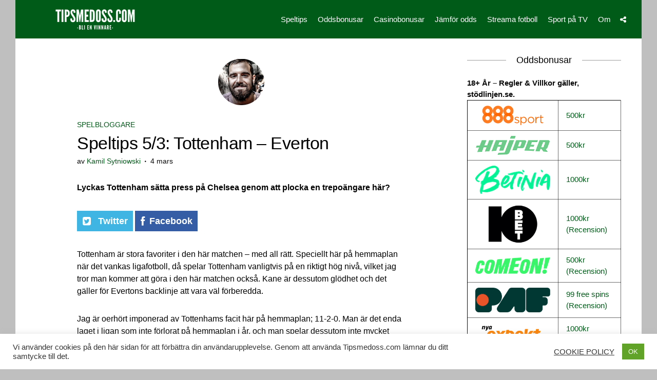

--- FILE ---
content_type: text/html; charset=UTF-8
request_url: https://tipsmedoss.com/2017/spelbloggare/speltips-53-tottenham-everton/
body_size: 23459
content:
<!DOCTYPE html>
<html lang="sv-SE" class="no-js">
<head>
	
<meta name="google-site-verification" content="bp38We9M8DM_KLh1sNjT0JYk5lbdgXC7pVp4irNKEbM" />
<script>
  (function(i,s,o,g,r,a,m){i['GoogleAnalyticsObject']=r;i[r]=i[r]||function(){
  (i[r].q=i[r].q||[]).push(arguments)},i[r].l=1*new Date();a=s.createElement(o),
  m=s.getElementsByTagName(o)[0];a.async=1;a.src=g;m.parentNode.insertBefore(a,m)
  })(window,document,'script','https://www.google-analytics.com/analytics.js','ga');

  ga('create', 'UA-59123114-4', 'auto');
  ga('send', 'pageview');

</script>
	
<!-- Google tag (gtag.js) -->
<script async src="https://www.googletagmanager.com/gtag/js?id=G-R1QBRS98K4"></script>
<script>
  window.dataLayer = window.dataLayer || [];
  function gtag(){dataLayer.push(arguments);}
  gtag('js', new Date());

  gtag('config', 'G-R1QBRS98K4');
</script>
	
	<meta charset="UTF-8">
	<meta name="viewport" content="user-scalable=yes, width=device-width, initial-scale=1.0, maximum-scale=1">
	<link rel="profile" href="https://gmpg.org/xfn/11">
	<link rel="pingback" href="https://tipsmedoss.com/xmlrpc.php">
	<!--[if lt IE 9]>
		<script src="https://tipsmedoss.com/wp-content/themes/sidewalk/js/html5.js"></script>
	<![endif]-->
	<meta name='robots' content='index, follow, max-image-preview:large, max-snippet:-1, max-video-preview:-1' />

	<!-- This site is optimized with the Yoast SEO Premium plugin v25.7.1 (Yoast SEO v26.7) - https://yoast.com/wordpress/plugins/seo/ -->
	<title>Speltips 5/3: Tottenham - Everton - Tipsmedoss.com</title>
	<meta name="description" content="Lyckas Tottenham sätta press på Chelsea genom att plocka en trepoängare här?" />
	<link rel="canonical" href="https://tipsmedoss.com/2017/spelbloggare/speltips-53-tottenham-everton/" />
	<meta property="og:locale" content="sv_SE" />
	<meta property="og:type" content="article" />
	<meta property="og:title" content="Speltips 5/3: Tottenham - Everton" />
	<meta property="og:description" content="Lyckas Tottenham sätta press på Chelsea genom att plocka en trepoängare här?" />
	<meta property="og:url" content="https://tipsmedoss.com/2017/spelbloggare/speltips-53-tottenham-everton/" />
	<meta property="og:site_name" content="Tipsmedoss.com, Speltips, Rekar, Odds &amp; Spelbonusar" />
	<meta property="article:publisher" content="https://www.facebook.com/Tipsmedoss-328041293908208/" />
	<meta property="article:published_time" content="2017-03-04T18:02:45+00:00" />
	<meta property="og:image" content="https://tipsmedoss.com/wp-content/uploads/2016/12/speltips_kamil.png" />
	<meta property="og:image:width" content="90" />
	<meta property="og:image:height" content="90" />
	<meta property="og:image:type" content="image/png" />
	<meta name="author" content="Kamil Sytniowski" />
	<meta name="twitter:card" content="summary_large_image" />
	<meta name="twitter:creator" content="@Tipsmedoss" />
	<meta name="twitter:site" content="@Tipsmedoss" />
	<meta name="twitter:label1" content="Skriven av" />
	<meta name="twitter:data1" content="Kamil Sytniowski" />
	<meta name="twitter:label2" content="Beräknad lästid" />
	<meta name="twitter:data2" content="2 minuter" />
	<script type="application/ld+json" class="yoast-schema-graph">{"@context":"https://schema.org","@graph":[{"@type":"Article","@id":"https://tipsmedoss.com/2017/spelbloggare/speltips-53-tottenham-everton/#article","isPartOf":{"@id":"https://tipsmedoss.com/2017/spelbloggare/speltips-53-tottenham-everton/"},"author":{"name":"Kamil Sytniowski","@id":"https://tipsmedoss.com/#/schema/person/1fa47499991010477854c69012460869"},"headline":"Speltips 5/3: Tottenham &#8211; Everton","datePublished":"2017-03-04T18:02:45+00:00","mainEntityOfPage":{"@id":"https://tipsmedoss.com/2017/spelbloggare/speltips-53-tottenham-everton/"},"wordCount":349,"commentCount":0,"image":{"@id":"https://tipsmedoss.com/2017/spelbloggare/speltips-53-tottenham-everton/#primaryimage"},"thumbnailUrl":"https://tipsmedoss.com/wp-content/uploads/2016/12/speltips_kamil.png","articleSection":["Spelbloggare"],"inLanguage":"sv-SE","potentialAction":[{"@type":"CommentAction","name":"Comment","target":["https://tipsmedoss.com/2017/spelbloggare/speltips-53-tottenham-everton/#respond"]}]},{"@type":"WebPage","@id":"https://tipsmedoss.com/2017/spelbloggare/speltips-53-tottenham-everton/","url":"https://tipsmedoss.com/2017/spelbloggare/speltips-53-tottenham-everton/","name":"Speltips 5/3: Tottenham - Everton - Tipsmedoss.com","isPartOf":{"@id":"https://tipsmedoss.com/#website"},"primaryImageOfPage":{"@id":"https://tipsmedoss.com/2017/spelbloggare/speltips-53-tottenham-everton/#primaryimage"},"image":{"@id":"https://tipsmedoss.com/2017/spelbloggare/speltips-53-tottenham-everton/#primaryimage"},"thumbnailUrl":"https://tipsmedoss.com/wp-content/uploads/2016/12/speltips_kamil.png","datePublished":"2017-03-04T18:02:45+00:00","author":{"@id":"https://tipsmedoss.com/#/schema/person/1fa47499991010477854c69012460869"},"description":"Lyckas Tottenham sätta press på Chelsea genom att plocka en trepoängare här?","breadcrumb":{"@id":"https://tipsmedoss.com/2017/spelbloggare/speltips-53-tottenham-everton/#breadcrumb"},"inLanguage":"sv-SE","potentialAction":[{"@type":"ReadAction","target":["https://tipsmedoss.com/2017/spelbloggare/speltips-53-tottenham-everton/"]}]},{"@type":"ImageObject","inLanguage":"sv-SE","@id":"https://tipsmedoss.com/2017/spelbloggare/speltips-53-tottenham-everton/#primaryimage","url":"https://tipsmedoss.com/wp-content/uploads/2016/12/speltips_kamil.png","contentUrl":"https://tipsmedoss.com/wp-content/uploads/2016/12/speltips_kamil.png","width":90,"height":90,"caption":"speltips_skribent"},{"@type":"BreadcrumbList","@id":"https://tipsmedoss.com/2017/spelbloggare/speltips-53-tottenham-everton/#breadcrumb","itemListElement":[{"@type":"ListItem","position":1,"name":"Hem","item":"https://tipsmedoss.com/"},{"@type":"ListItem","position":2,"name":"Speltips 5/3: Tottenham &#8211; Everton"}]},{"@type":"WebSite","@id":"https://tipsmedoss.com/#website","url":"https://tipsmedoss.com/","name":"Tipsmedoss.com, Speltips, Rekar, Odds &amp; Spelbonusar","description":"Dagens bästa speltips och rekar. Stor analys av Stryktipset varje lördag. Dessutom guidar vi er till de bästa oddsbonusarna.","potentialAction":[{"@type":"SearchAction","target":{"@type":"EntryPoint","urlTemplate":"https://tipsmedoss.com/?s={search_term_string}"},"query-input":{"@type":"PropertyValueSpecification","valueRequired":true,"valueName":"search_term_string"}}],"inLanguage":"sv-SE"},{"@type":"Person","@id":"https://tipsmedoss.com/#/schema/person/1fa47499991010477854c69012460869","name":"Kamil Sytniowski","image":{"@type":"ImageObject","inLanguage":"sv-SE","@id":"https://tipsmedoss.com/#/schema/person/image/","url":"https://secure.gravatar.com/avatar/4e21f60c0cc1c6f0ef168a3aa9d9f568219a915ad37ee892745626e060b5ac77?s=96&d=mm&r=g","contentUrl":"https://secure.gravatar.com/avatar/4e21f60c0cc1c6f0ef168a3aa9d9f568219a915ad37ee892745626e060b5ac77?s=96&d=mm&r=g","caption":"Kamil Sytniowski"},"url":"https://tipsmedoss.com/author/kamilsytniowski/"}]}</script>
	<!-- / Yoast SEO Premium plugin. -->


<link rel="alternate" type="application/rss+xml" title="Tipsmedoss.com, Speltips, Rekar, Odds &amp; Spelbonusar &raquo; Webbflöde" href="https://tipsmedoss.com/feed/" />
<link rel="alternate" type="application/rss+xml" title="Tipsmedoss.com, Speltips, Rekar, Odds &amp; Spelbonusar &raquo; Kommentarsflöde" href="https://tipsmedoss.com/comments/feed/" />
<link rel="alternate" type="application/rss+xml" title="Tipsmedoss.com, Speltips, Rekar, Odds &amp; Spelbonusar &raquo; Kommentarsflöde för Speltips 5/3: Tottenham &#8211; Everton" href="https://tipsmedoss.com/2017/spelbloggare/speltips-53-tottenham-everton/feed/" />
<link rel="alternate" title="oEmbed (JSON)" type="application/json+oembed" href="https://tipsmedoss.com/wp-json/oembed/1.0/embed?url=https%3A%2F%2Ftipsmedoss.com%2F2017%2Fspelbloggare%2Fspeltips-53-tottenham-everton%2F" />
<link rel="alternate" title="oEmbed (XML)" type="text/xml+oembed" href="https://tipsmedoss.com/wp-json/oembed/1.0/embed?url=https%3A%2F%2Ftipsmedoss.com%2F2017%2Fspelbloggare%2Fspeltips-53-tottenham-everton%2F&#038;format=xml" />
<style id='wp-img-auto-sizes-contain-inline-css' type='text/css'>
img:is([sizes=auto i],[sizes^="auto," i]){contain-intrinsic-size:3000px 1500px}
/*# sourceURL=wp-img-auto-sizes-contain-inline-css */
</style>
<link rel='stylesheet' id='wpra-lightbox-css' href='https://tipsmedoss.com/wp-content/plugins/wp-rss-aggregator/core/css/jquery-colorbox.css?ver=1.4.33' type='text/css' media='all' />
<style id='wp-emoji-styles-inline-css' type='text/css'>

	img.wp-smiley, img.emoji {
		display: inline !important;
		border: none !important;
		box-shadow: none !important;
		height: 1em !important;
		width: 1em !important;
		margin: 0 0.07em !important;
		vertical-align: -0.1em !important;
		background: none !important;
		padding: 0 !important;
	}
/*# sourceURL=wp-emoji-styles-inline-css */
</style>
<style id='wp-block-library-inline-css' type='text/css'>
:root{--wp-block-synced-color:#7a00df;--wp-block-synced-color--rgb:122,0,223;--wp-bound-block-color:var(--wp-block-synced-color);--wp-editor-canvas-background:#ddd;--wp-admin-theme-color:#007cba;--wp-admin-theme-color--rgb:0,124,186;--wp-admin-theme-color-darker-10:#006ba1;--wp-admin-theme-color-darker-10--rgb:0,107,160.5;--wp-admin-theme-color-darker-20:#005a87;--wp-admin-theme-color-darker-20--rgb:0,90,135;--wp-admin-border-width-focus:2px}@media (min-resolution:192dpi){:root{--wp-admin-border-width-focus:1.5px}}.wp-element-button{cursor:pointer}:root .has-very-light-gray-background-color{background-color:#eee}:root .has-very-dark-gray-background-color{background-color:#313131}:root .has-very-light-gray-color{color:#eee}:root .has-very-dark-gray-color{color:#313131}:root .has-vivid-green-cyan-to-vivid-cyan-blue-gradient-background{background:linear-gradient(135deg,#00d084,#0693e3)}:root .has-purple-crush-gradient-background{background:linear-gradient(135deg,#34e2e4,#4721fb 50%,#ab1dfe)}:root .has-hazy-dawn-gradient-background{background:linear-gradient(135deg,#faaca8,#dad0ec)}:root .has-subdued-olive-gradient-background{background:linear-gradient(135deg,#fafae1,#67a671)}:root .has-atomic-cream-gradient-background{background:linear-gradient(135deg,#fdd79a,#004a59)}:root .has-nightshade-gradient-background{background:linear-gradient(135deg,#330968,#31cdcf)}:root .has-midnight-gradient-background{background:linear-gradient(135deg,#020381,#2874fc)}:root{--wp--preset--font-size--normal:16px;--wp--preset--font-size--huge:42px}.has-regular-font-size{font-size:1em}.has-larger-font-size{font-size:2.625em}.has-normal-font-size{font-size:var(--wp--preset--font-size--normal)}.has-huge-font-size{font-size:var(--wp--preset--font-size--huge)}.has-text-align-center{text-align:center}.has-text-align-left{text-align:left}.has-text-align-right{text-align:right}.has-fit-text{white-space:nowrap!important}#end-resizable-editor-section{display:none}.aligncenter{clear:both}.items-justified-left{justify-content:flex-start}.items-justified-center{justify-content:center}.items-justified-right{justify-content:flex-end}.items-justified-space-between{justify-content:space-between}.screen-reader-text{border:0;clip-path:inset(50%);height:1px;margin:-1px;overflow:hidden;padding:0;position:absolute;width:1px;word-wrap:normal!important}.screen-reader-text:focus{background-color:#ddd;clip-path:none;color:#444;display:block;font-size:1em;height:auto;left:5px;line-height:normal;padding:15px 23px 14px;text-decoration:none;top:5px;width:auto;z-index:100000}html :where(.has-border-color){border-style:solid}html :where([style*=border-top-color]){border-top-style:solid}html :where([style*=border-right-color]){border-right-style:solid}html :where([style*=border-bottom-color]){border-bottom-style:solid}html :where([style*=border-left-color]){border-left-style:solid}html :where([style*=border-width]){border-style:solid}html :where([style*=border-top-width]){border-top-style:solid}html :where([style*=border-right-width]){border-right-style:solid}html :where([style*=border-bottom-width]){border-bottom-style:solid}html :where([style*=border-left-width]){border-left-style:solid}html :where(img[class*=wp-image-]){height:auto;max-width:100%}:where(figure){margin:0 0 1em}html :where(.is-position-sticky){--wp-admin--admin-bar--position-offset:var(--wp-admin--admin-bar--height,0px)}@media screen and (max-width:600px){html :where(.is-position-sticky){--wp-admin--admin-bar--position-offset:0px}}

/*# sourceURL=wp-block-library-inline-css */
</style><style id='global-styles-inline-css' type='text/css'>
:root{--wp--preset--aspect-ratio--square: 1;--wp--preset--aspect-ratio--4-3: 4/3;--wp--preset--aspect-ratio--3-4: 3/4;--wp--preset--aspect-ratio--3-2: 3/2;--wp--preset--aspect-ratio--2-3: 2/3;--wp--preset--aspect-ratio--16-9: 16/9;--wp--preset--aspect-ratio--9-16: 9/16;--wp--preset--color--black: #000000;--wp--preset--color--cyan-bluish-gray: #abb8c3;--wp--preset--color--white: #ffffff;--wp--preset--color--pale-pink: #f78da7;--wp--preset--color--vivid-red: #cf2e2e;--wp--preset--color--luminous-vivid-orange: #ff6900;--wp--preset--color--luminous-vivid-amber: #fcb900;--wp--preset--color--light-green-cyan: #7bdcb5;--wp--preset--color--vivid-green-cyan: #00d084;--wp--preset--color--pale-cyan-blue: #8ed1fc;--wp--preset--color--vivid-cyan-blue: #0693e3;--wp--preset--color--vivid-purple: #9b51e0;--wp--preset--gradient--vivid-cyan-blue-to-vivid-purple: linear-gradient(135deg,rgb(6,147,227) 0%,rgb(155,81,224) 100%);--wp--preset--gradient--light-green-cyan-to-vivid-green-cyan: linear-gradient(135deg,rgb(122,220,180) 0%,rgb(0,208,130) 100%);--wp--preset--gradient--luminous-vivid-amber-to-luminous-vivid-orange: linear-gradient(135deg,rgb(252,185,0) 0%,rgb(255,105,0) 100%);--wp--preset--gradient--luminous-vivid-orange-to-vivid-red: linear-gradient(135deg,rgb(255,105,0) 0%,rgb(207,46,46) 100%);--wp--preset--gradient--very-light-gray-to-cyan-bluish-gray: linear-gradient(135deg,rgb(238,238,238) 0%,rgb(169,184,195) 100%);--wp--preset--gradient--cool-to-warm-spectrum: linear-gradient(135deg,rgb(74,234,220) 0%,rgb(151,120,209) 20%,rgb(207,42,186) 40%,rgb(238,44,130) 60%,rgb(251,105,98) 80%,rgb(254,248,76) 100%);--wp--preset--gradient--blush-light-purple: linear-gradient(135deg,rgb(255,206,236) 0%,rgb(152,150,240) 100%);--wp--preset--gradient--blush-bordeaux: linear-gradient(135deg,rgb(254,205,165) 0%,rgb(254,45,45) 50%,rgb(107,0,62) 100%);--wp--preset--gradient--luminous-dusk: linear-gradient(135deg,rgb(255,203,112) 0%,rgb(199,81,192) 50%,rgb(65,88,208) 100%);--wp--preset--gradient--pale-ocean: linear-gradient(135deg,rgb(255,245,203) 0%,rgb(182,227,212) 50%,rgb(51,167,181) 100%);--wp--preset--gradient--electric-grass: linear-gradient(135deg,rgb(202,248,128) 0%,rgb(113,206,126) 100%);--wp--preset--gradient--midnight: linear-gradient(135deg,rgb(2,3,129) 0%,rgb(40,116,252) 100%);--wp--preset--font-size--small: 13px;--wp--preset--font-size--medium: 20px;--wp--preset--font-size--large: 36px;--wp--preset--font-size--x-large: 42px;--wp--preset--spacing--20: 0.44rem;--wp--preset--spacing--30: 0.67rem;--wp--preset--spacing--40: 1rem;--wp--preset--spacing--50: 1.5rem;--wp--preset--spacing--60: 2.25rem;--wp--preset--spacing--70: 3.38rem;--wp--preset--spacing--80: 5.06rem;--wp--preset--shadow--natural: 6px 6px 9px rgba(0, 0, 0, 0.2);--wp--preset--shadow--deep: 12px 12px 50px rgba(0, 0, 0, 0.4);--wp--preset--shadow--sharp: 6px 6px 0px rgba(0, 0, 0, 0.2);--wp--preset--shadow--outlined: 6px 6px 0px -3px rgb(255, 255, 255), 6px 6px rgb(0, 0, 0);--wp--preset--shadow--crisp: 6px 6px 0px rgb(0, 0, 0);}:where(.is-layout-flex){gap: 0.5em;}:where(.is-layout-grid){gap: 0.5em;}body .is-layout-flex{display: flex;}.is-layout-flex{flex-wrap: wrap;align-items: center;}.is-layout-flex > :is(*, div){margin: 0;}body .is-layout-grid{display: grid;}.is-layout-grid > :is(*, div){margin: 0;}:where(.wp-block-columns.is-layout-flex){gap: 2em;}:where(.wp-block-columns.is-layout-grid){gap: 2em;}:where(.wp-block-post-template.is-layout-flex){gap: 1.25em;}:where(.wp-block-post-template.is-layout-grid){gap: 1.25em;}.has-black-color{color: var(--wp--preset--color--black) !important;}.has-cyan-bluish-gray-color{color: var(--wp--preset--color--cyan-bluish-gray) !important;}.has-white-color{color: var(--wp--preset--color--white) !important;}.has-pale-pink-color{color: var(--wp--preset--color--pale-pink) !important;}.has-vivid-red-color{color: var(--wp--preset--color--vivid-red) !important;}.has-luminous-vivid-orange-color{color: var(--wp--preset--color--luminous-vivid-orange) !important;}.has-luminous-vivid-amber-color{color: var(--wp--preset--color--luminous-vivid-amber) !important;}.has-light-green-cyan-color{color: var(--wp--preset--color--light-green-cyan) !important;}.has-vivid-green-cyan-color{color: var(--wp--preset--color--vivid-green-cyan) !important;}.has-pale-cyan-blue-color{color: var(--wp--preset--color--pale-cyan-blue) !important;}.has-vivid-cyan-blue-color{color: var(--wp--preset--color--vivid-cyan-blue) !important;}.has-vivid-purple-color{color: var(--wp--preset--color--vivid-purple) !important;}.has-black-background-color{background-color: var(--wp--preset--color--black) !important;}.has-cyan-bluish-gray-background-color{background-color: var(--wp--preset--color--cyan-bluish-gray) !important;}.has-white-background-color{background-color: var(--wp--preset--color--white) !important;}.has-pale-pink-background-color{background-color: var(--wp--preset--color--pale-pink) !important;}.has-vivid-red-background-color{background-color: var(--wp--preset--color--vivid-red) !important;}.has-luminous-vivid-orange-background-color{background-color: var(--wp--preset--color--luminous-vivid-orange) !important;}.has-luminous-vivid-amber-background-color{background-color: var(--wp--preset--color--luminous-vivid-amber) !important;}.has-light-green-cyan-background-color{background-color: var(--wp--preset--color--light-green-cyan) !important;}.has-vivid-green-cyan-background-color{background-color: var(--wp--preset--color--vivid-green-cyan) !important;}.has-pale-cyan-blue-background-color{background-color: var(--wp--preset--color--pale-cyan-blue) !important;}.has-vivid-cyan-blue-background-color{background-color: var(--wp--preset--color--vivid-cyan-blue) !important;}.has-vivid-purple-background-color{background-color: var(--wp--preset--color--vivid-purple) !important;}.has-black-border-color{border-color: var(--wp--preset--color--black) !important;}.has-cyan-bluish-gray-border-color{border-color: var(--wp--preset--color--cyan-bluish-gray) !important;}.has-white-border-color{border-color: var(--wp--preset--color--white) !important;}.has-pale-pink-border-color{border-color: var(--wp--preset--color--pale-pink) !important;}.has-vivid-red-border-color{border-color: var(--wp--preset--color--vivid-red) !important;}.has-luminous-vivid-orange-border-color{border-color: var(--wp--preset--color--luminous-vivid-orange) !important;}.has-luminous-vivid-amber-border-color{border-color: var(--wp--preset--color--luminous-vivid-amber) !important;}.has-light-green-cyan-border-color{border-color: var(--wp--preset--color--light-green-cyan) !important;}.has-vivid-green-cyan-border-color{border-color: var(--wp--preset--color--vivid-green-cyan) !important;}.has-pale-cyan-blue-border-color{border-color: var(--wp--preset--color--pale-cyan-blue) !important;}.has-vivid-cyan-blue-border-color{border-color: var(--wp--preset--color--vivid-cyan-blue) !important;}.has-vivid-purple-border-color{border-color: var(--wp--preset--color--vivid-purple) !important;}.has-vivid-cyan-blue-to-vivid-purple-gradient-background{background: var(--wp--preset--gradient--vivid-cyan-blue-to-vivid-purple) !important;}.has-light-green-cyan-to-vivid-green-cyan-gradient-background{background: var(--wp--preset--gradient--light-green-cyan-to-vivid-green-cyan) !important;}.has-luminous-vivid-amber-to-luminous-vivid-orange-gradient-background{background: var(--wp--preset--gradient--luminous-vivid-amber-to-luminous-vivid-orange) !important;}.has-luminous-vivid-orange-to-vivid-red-gradient-background{background: var(--wp--preset--gradient--luminous-vivid-orange-to-vivid-red) !important;}.has-very-light-gray-to-cyan-bluish-gray-gradient-background{background: var(--wp--preset--gradient--very-light-gray-to-cyan-bluish-gray) !important;}.has-cool-to-warm-spectrum-gradient-background{background: var(--wp--preset--gradient--cool-to-warm-spectrum) !important;}.has-blush-light-purple-gradient-background{background: var(--wp--preset--gradient--blush-light-purple) !important;}.has-blush-bordeaux-gradient-background{background: var(--wp--preset--gradient--blush-bordeaux) !important;}.has-luminous-dusk-gradient-background{background: var(--wp--preset--gradient--luminous-dusk) !important;}.has-pale-ocean-gradient-background{background: var(--wp--preset--gradient--pale-ocean) !important;}.has-electric-grass-gradient-background{background: var(--wp--preset--gradient--electric-grass) !important;}.has-midnight-gradient-background{background: var(--wp--preset--gradient--midnight) !important;}.has-small-font-size{font-size: var(--wp--preset--font-size--small) !important;}.has-medium-font-size{font-size: var(--wp--preset--font-size--medium) !important;}.has-large-font-size{font-size: var(--wp--preset--font-size--large) !important;}.has-x-large-font-size{font-size: var(--wp--preset--font-size--x-large) !important;}
/*# sourceURL=global-styles-inline-css */
</style>

<style id='classic-theme-styles-inline-css' type='text/css'>
/*! This file is auto-generated */
.wp-block-button__link{color:#fff;background-color:#32373c;border-radius:9999px;box-shadow:none;text-decoration:none;padding:calc(.667em + 2px) calc(1.333em + 2px);font-size:1.125em}.wp-block-file__button{background:#32373c;color:#fff;text-decoration:none}
/*# sourceURL=/wp-includes/css/classic-themes.min.css */
</style>
<link rel='stylesheet' id='fca-ept-editor-style-css' href='https://tipsmedoss.com/wp-content/plugins/easy-pricing-tables/assets/blocks/editor/fca-ept-editor.min.css?ver=4.1.1' type='text/css' media='all' />
<link rel='stylesheet' id='fca-ept-layout1-style-css' href='https://tipsmedoss.com/wp-content/plugins/easy-pricing-tables/assets/blocks/layout1/fca-ept-layout1.min.css?ver=4.1.1' type='text/css' media='all' />
<link rel='stylesheet' id='fca-ept-layout2-style-css' href='https://tipsmedoss.com/wp-content/plugins/easy-pricing-tables/assets/blocks/layout2/fca-ept-layout2.min.css?ver=4.1.1' type='text/css' media='all' />
<link rel='stylesheet' id='dh-ptp-design1-css' href='https://tipsmedoss.com/wp-content/plugins/easy-pricing-tables/assets/pricing-tables/design1/pricingtable.min.css?ver=4.1.1' type='text/css' media='all' />
<link rel='stylesheet' id='dh-ptp-block-css-css' href='https://tipsmedoss.com/wp-content/plugins/easy-pricing-tables/assets/blocks/legacy/block.css?ver=4.1.1' type='text/css' media='all' />
<link rel='stylesheet' id='dashicons-css' href='https://tipsmedoss.com/wp-includes/css/dashicons.min.css?ver=2876db68e4b50341276ea067b1ef0c34' type='text/css' media='all' />
<link rel='stylesheet' id='admin-bar-css' href='https://tipsmedoss.com/wp-includes/css/admin-bar.min.css?ver=2876db68e4b50341276ea067b1ef0c34' type='text/css' media='all' />
<style id='admin-bar-inline-css' type='text/css'>

    /* Hide CanvasJS credits for P404 charts specifically */
    #p404RedirectChart .canvasjs-chart-credit {
        display: none !important;
    }
    
    #p404RedirectChart canvas {
        border-radius: 6px;
    }

    .p404-redirect-adminbar-weekly-title {
        font-weight: bold;
        font-size: 14px;
        color: #fff;
        margin-bottom: 6px;
    }

    #wpadminbar #wp-admin-bar-p404_free_top_button .ab-icon:before {
        content: "\f103";
        color: #dc3545;
        top: 3px;
    }
    
    #wp-admin-bar-p404_free_top_button .ab-item {
        min-width: 80px !important;
        padding: 0px !important;
    }
    
    /* Ensure proper positioning and z-index for P404 dropdown */
    .p404-redirect-adminbar-dropdown-wrap { 
        min-width: 0; 
        padding: 0;
        position: static !important;
    }
    
    #wpadminbar #wp-admin-bar-p404_free_top_button_dropdown {
        position: static !important;
    }
    
    #wpadminbar #wp-admin-bar-p404_free_top_button_dropdown .ab-item {
        padding: 0 !important;
        margin: 0 !important;
    }
    
    .p404-redirect-dropdown-container {
        min-width: 340px;
        padding: 18px 18px 12px 18px;
        background: #23282d !important;
        color: #fff;
        border-radius: 12px;
        box-shadow: 0 8px 32px rgba(0,0,0,0.25);
        margin-top: 10px;
        position: relative !important;
        z-index: 999999 !important;
        display: block !important;
        border: 1px solid #444;
    }
    
    /* Ensure P404 dropdown appears on hover */
    #wpadminbar #wp-admin-bar-p404_free_top_button .p404-redirect-dropdown-container { 
        display: none !important;
    }
    
    #wpadminbar #wp-admin-bar-p404_free_top_button:hover .p404-redirect-dropdown-container { 
        display: block !important;
    }
    
    #wpadminbar #wp-admin-bar-p404_free_top_button:hover #wp-admin-bar-p404_free_top_button_dropdown .p404-redirect-dropdown-container {
        display: block !important;
    }
    
    .p404-redirect-card {
        background: #2c3338;
        border-radius: 8px;
        padding: 18px 18px 12px 18px;
        box-shadow: 0 2px 8px rgba(0,0,0,0.07);
        display: flex;
        flex-direction: column;
        align-items: flex-start;
        border: 1px solid #444;
    }
    
    .p404-redirect-btn {
        display: inline-block;
        background: #dc3545;
        color: #fff !important;
        font-weight: bold;
        padding: 5px 22px;
        border-radius: 8px;
        text-decoration: none;
        font-size: 17px;
        transition: background 0.2s, box-shadow 0.2s;
        margin-top: 8px;
        box-shadow: 0 2px 8px rgba(220,53,69,0.15);
        text-align: center;
        line-height: 1.6;
    }
    
    .p404-redirect-btn:hover {
        background: #c82333;
        color: #fff !important;
        box-shadow: 0 4px 16px rgba(220,53,69,0.25);
    }
    
    /* Prevent conflicts with other admin bar dropdowns */
    #wpadminbar .ab-top-menu > li:hover > .ab-item,
    #wpadminbar .ab-top-menu > li.hover > .ab-item {
        z-index: auto;
    }
    
    #wpadminbar #wp-admin-bar-p404_free_top_button:hover > .ab-item {
        z-index: 999998 !important;
    }
    
/*# sourceURL=admin-bar-inline-css */
</style>
<link rel='stylesheet' id='contact-form-7-css' href='https://tipsmedoss.com/wp-content/plugins/contact-form-7/includes/css/styles.css?ver=6.1.4' type='text/css' media='all' />
<link rel='stylesheet' id='cookie-law-info-css' href='https://tipsmedoss.com/wp-content/plugins/cookie-law-info/legacy/public/css/cookie-law-info-public.css?ver=3.3.9.1' type='text/css' media='all' />
<link rel='stylesheet' id='cookie-law-info-gdpr-css' href='https://tipsmedoss.com/wp-content/plugins/cookie-law-info/legacy/public/css/cookie-law-info-gdpr.css?ver=3.3.9.1' type='text/css' media='all' />
<link rel='stylesheet' id='mks_shortcodes_fntawsm_css-css' href='https://tipsmedoss.com/wp-content/plugins/meks-flexible-shortcodes/css/font-awesome/css/font-awesome.min.css?ver=1.3.8' type='text/css' media='screen' />
<link rel='stylesheet' id='mks_shortcodes_simple_line_icons-css' href='https://tipsmedoss.com/wp-content/plugins/meks-flexible-shortcodes/css/simple-line/simple-line-icons.css?ver=1.3.8' type='text/css' media='screen' />
<link rel='stylesheet' id='mks_shortcodes_css-css' href='https://tipsmedoss.com/wp-content/plugins/meks-flexible-shortcodes/css/style.css?ver=1.3.8' type='text/css' media='screen' />
<link rel='stylesheet' id='sdw-style-css' href='https://tipsmedoss.com/wp-content/themes/sidewalk/style.css?ver=1.1.1' type='text/css' media='screen, print' />
<style id='sdw-style-inline-css' type='text/css'>
body{background-color:#bfbfbf;background-size:cover;;color: #0a0a0a}.sdw-boxed .sdw-main-page{background: #ffffff;}body,.post-date,select,.submit, input[type="submit"],.sdw_posts_widget .meta-item a,#comment,textarea{font-family: 'MS Sans Serif', Geneva, sans-serif;font-weight: 400;}h1,h2,h3,h4,h5,h6,.sdw-prev-next-link,.sdw-prev-next-link,.comment-meta .fn,.mks_pullquote,blockquote p,.sdw-has-cover .sdw-cover-area h1, .sdw-has-cover .sdw-cover-content h1,.sdw-description p,blockquote:before, q:before,.site-title {font-family: 'MS Sans Serif', Geneva, sans-serif;font-weight: 400;}.site-header .nav-menu a{font-family: Arial, Helvetica, sans-serif;font-weight: 400;}.sidr{background: #ffffff;}a,.entry-categories .post-categories li,.sidebar .sdw_posts_widget .meta-item a{color: #005b18;}a:hover,.entry-categories .post-categories li a:hover,.sidebar .sdw_posts_widget .meta-item a:hover{color: rgba(0,91,24,0.7);}.site-title a{color: #ffffff;}.site-header{background: #005b18;}.sdw-has-cover.sdw-cover-indent .site-header{background: rgba(0,91,24,1.0);}.site-branding{top:12px;left:30px;}.site-header{height: 75px;}.sdw-cover-indent .sdw-cover-area{margin-top: -75px;}.site-header .nav-menu > li > a,.site-header .sdw-nav-actions li a{padding: 28.5px 0;}.site-header .sdw-nav-search-wrap{margin: 18.5px 0;}.site-header .social-menu{margin: 17.5px 0;}.site-header .nav-menu ul,.sdw-sticky-clone,.sdw-has-cover.sdw-cover-indent .site-header.sdw-sticky-clone{background: rgba(0,91,24,0.9);}#sidr-main{background: #005b18;}.site-header .nav-menu a,.site-header .search-input,#sidr-main a,#sidr-main ul li span,.sidr-class-search-input,.site-header .sdw-nav-search-wrap .sdw-search-input,.site-header .sdw-nav-search-wrap .sdw-search-input:focus,.site-header .social-menu li a,.site-header .social-menu li a:hover,.sdw-nav-actions li a,.sidr .sdw-nav-search-wrap .sdw-search-input{color: #ffffff;}.sidr .sdw-nav-search-wrap .sdw-search-input{background: rgba(10,10,10,0.2);border-color: rgba(10,10,10,0.2);}.sdw-responsive-nav, .sdw-sidebar-toggle{color: rgba(255,255,255,0.8); }.site-header .nav-menu li:hover > a,.sdw-responsive-nav:hover, .sdw-sidebar-toggle:hover,.sdw-nav-actions li a:hover{color: #ffffff;}#sidr-main a:hover,#sidr-main a:active,.sidr-class-current-menu-item > a,.sidr-class-current_page_item > a {box-shadow: 3px 0 0 #ffffff inset;}.site-header .nav-menu > .current-menu-item{box-shadow: 0 3px 0 #ffffff inset;}.sdw-cover-area{max-height: 500px;min-height: 500px;}.sdw-cover-overlay{background: rgba(0,0,0,0.1);}h1, h2, h3, h4, h5, h6, .prev-next-nav a span,.entry-title a,.sdw-box-title, .comment-reply-title,.comment-meta .fn{color: #000000;}.widget-title span,.sdw-box-title span,.comment-reply-title span,.sdw-featured-area .owl-controls .owl-nav > div,.mks_tab_nav_item.active{background: #ffffff;}.mks_tabs.vertical .mks_tab_nav_item.active{border-right: 1px solid #ffffff !important;}.sidebar .sdw_posts_widget a,.sidebar .widget_recent_entries a,.sidebar .widget_categories li a,.sidebar .widget_archive li a,.sidebar .widget_pages li a,.sidebar .widget_nav_menu li a,.sidebar .widget_meta li a,.sidebar .widget_recent_comments li a,.sidebar .widget_rss li a{color: #0a0a0a;}.sidebar .sdw_posts_widget a:hover,.sidebar .widget_recent_entries a:hover,.sidebar .widget_categories li a:hover,.sidebar .widget_archive li a:hover,.sidebar .widget_pages li a:hover,.sidebar .widget_nav_menu li a:hover,.sidebar .widget_meta li a:hover,.sidebar .widget_rss li a:hover,.sidebar .widget_recent_comments li a:hover,blockquote:before, q:before{color: #005b18;}.entry-meta > div,.sdw-pn-label,.comment-metadata a,.sidebar .sdw-search-submit,.post-date,.meta-tags,.widget > select,.rss-date,.sdw-paginated-num{color: #0a0a0a;}input[type="text"], input[type="email"], input[type="url"], input[type="tel"], input[type="number"], input[type="date"], input[type="password"], select, #comment, textarea{border-color: rgba(10,10,10,0.7);}#sidr-sidebar{box-shadow: 1px 0 0 rgba(10,10,10,0.7) inset;}.entry-title a:hover,.nav-menu a:hover,.prev-next-nav a:hover,.meta-action a,.sdw-share,.entry-categories .post-categories li a,.prev-next-nav a:hover span,.comment-reply-link,.comment-metadata .comment-edit-link,.sidebar .sdw-search-submit:hover,#wp-calendar tbody td a,.sdw-featured-area .owl-controls .owl-nav > div{color: #005b18;}.meta-action a,.sdw-share,#sdw-pagination a,.comment-reply-link,.wpcf7-submit,.submit{border-color: rgba(0,91,24,0.7);}.sdw-rm a,.sdw-button-primary,.wpcf7-submit,.submit,input[type="submit"],.sdw-featured-area .owl-controls .owl-nav > div:hover,.sdw-pagination .current{background: #005b18;color: #ffffff;border-color: #005b18;}.sdw-rm a:hover,.entry-footer .sdw-comments a:hover,.sdw-share:hover,#sdw-pagination a:hover,.comment-reply-link:hover,.submit:hover,.sdw-button-primary:hover,.sdw-button-secondary:hover,.sdw-author-links a:hover,.mks_read_more a:hover,.mks_autor_link_wrap a:hover,.wpcf7-submit:hover,input[type="submit"]:hover,.tagcloud a:hover,.sdw-link-pages a:hover,.wpcf7-submit:hover,.submit:hover,input[type="submit"]:hover,.sdw-404-menu li a:hover{background: rgba(0,91,24,0.7);border-color: rgba(0,91,24,0.1);color: #ffffff;}.site-main .mejs-container,.site-main .mejs-embed, .site-main .mejs-embed body, .sdw-post .site-main .mejs-container .mejs-controls,pre,.sdw-loader,.sdw-loader:before,.sdw-loader:after,.sdw-letter-avatar,.site-main .mejs-container, .site-main .mejs-embed, .site-main .mejs-embed body, .site-main .mejs-container .mejs-controls{background: #005b18;}.sdw-fa-overlay-hover{background: rgba(0,91,24,1);}.sdw-highlight .entry-wrapper,.sdw-layout-a.sdw-highlight .post-thumbnail:before,.sdw-layout-b.sdw-highlight .sdw-post-inside,.sdw-layout-c.sdw-highlight .sdw-post-inside{background: #005b18;}.sdw-highlight .sdw-rm a{background-color: #ffffff;color: #005b18;}.sdw-highlight .entry-footer .sdw-comments a:hover,.sdw-highlight .entry-footer .sdw-share:hover,.sdw-highlight .sdw-rm a:hover {background: rgba(255,255,255,0.9);border-color: rgba(0,91,24,0.1);color: #005b18;}.sdw-highlight,.sdw-highlight a,.sdw-highlight .entry-title a,.sdw-highlight .entry-meta > div,.sdw-highlight .entry-footer .meta-action,.sdw-highlight .entry-categories .post-categories li a,.sdw-highlight.sdw-post.sticky .entry-title:before,.sdw-highlight .entry-categories .post-categories li:before{color: #ffffff;}.sdw-highlight .meta-action a, .sdw-highlight .sdw-share{border-color: rgba(255,255,255,0.7);}.sdw-highlight .entry-title a:hover,.sdw-highlight .entry-categories .post-categories li a:hover,.sdw-highlight .author a:hover,.sdw-highlight .sdw-comments a:hover,.sdw-highlight .entry-content a:hover{color: rgba(255,255,255,0.7);}.widget-title::after, .sdw-box-title:after,.comment-reply-title:after,.widget_recent_entries li:before,.widget_recent_comments li:before,.widget_categories li:before,.widget_archive li:before,.widget_pages li:before,.widget_nav_menu li:before,.widget_meta li:before,.widget_rss li:before{border-bottom: 1px solid rgba(10,10,10,0.4);}.entry-content table,tr,td, th,#wp-calendar tbody td,#wp-calendar,.mks_tab_nav_item,.mks_tab_item, .mks_toggle,.mks_tabs.vertical .mks_tab_nav_item,.mks_accordion, .mks_toggle,.mks_tabs.vertical .mks_tab_nav_item.active,.mks_tabs.vertical .mks_tab_item,.mks_accordion_content, .mks_toggle_content,.mks_accordion_item{border-color: rgba(10,10,10,0.6);}thead tr,.mks_tab_nav_item,.mks_accordion_heading, .mks_toggle_heading{background: rgba(10,10,10,0.2);}.comment .comment-respond{background: #ffffff;}.mejs-container *{font-family: 'MS Sans Serif', Geneva, sans-serif !important;}.site-footer,.site-footer .widget-title span{background: #363839;}.site-footer .widget-title::after,.site-footer .widget li:before,.shl-footer-menu:before{border-bottom: 1px solid rgba(255,255,255,0.4);}.site-footer #wp-calendar tbody td{border-color: rgba(255,255,255,0.4);}.site-footer{color: #ffffff; }.site-footer a{color: #ffffff; }.site-footer a:hover,.site-footer .widget li > a:hover,.site-footer .widget li > div > a:hover{color: rgba(255,255,255,0.7); }.site-footer .widget-title,.site-footer .widget li > a,.site-footer .widget li > div > a,.site-footer .widget h1,.site-footer .widget h2,.site-footer .widget h3,.site-footer .widget h4,.site-footer .widget h5,.site-footer .widget h6 {color: #ffffff;}.site-footer .mks_read_more a:hover, .site-footer .mks_autor_link_wrap a:hover{ background: rgba(255,255,255,0.7);border-color: rgba(255,255,255,0.1);color: #ffffff; }.site-footer .entry-meta > div,.site-footer .sdw-search-submit,.site-footer .post-date,.site-footer .meta-tags,.site-footer .widget > select,.site-footer .rss-date,.site-footer .widget_search{color: #ffffff; }@-webkit-keyframes load1 {0%,80%,100% {box-shadow: 0 0 #005b18;height: 2em;}40% {box-shadow: 0 -0.3em #005b18;height: 3em;}}@keyframes load1 {0%,80%,100% {box-shadow: 0 0 #005b18;height: 2em;}40% {box-shadow: 0 -0.3em #005b18;height: 3em;}}.site-header .sdw-search-input::-webkit-input-placeholder { color: #ffffff;}.site-header .sdw-search-input:-moz-placeholder { color: #ffffff;}.site-header .sdw-search-input::-moz-placeholder { color: #ffffff;}.site-header .sdw-search-input:-ms-input-placeholder { color: #ffffff;}
/*# sourceURL=sdw-style-inline-css */
</style>
<link rel='stylesheet' id='sdw-responsive-css' href='https://tipsmedoss.com/wp-content/themes/sidewalk/css/responsive.css?ver=1.1.1' type='text/css' media='screen' />
<link rel='stylesheet' id='meks-ads-widget-css' href='https://tipsmedoss.com/wp-content/plugins/meks-easy-ads-widget/css/style.css?ver=2.0.9' type='text/css' media='all' />
<link rel='stylesheet' id='meks-flickr-widget-css' href='https://tipsmedoss.com/wp-content/plugins/meks-simple-flickr-widget/css/style.css?ver=1.3' type='text/css' media='all' />
<link rel='stylesheet' id='meks-author-widget-css' href='https://tipsmedoss.com/wp-content/plugins/meks-smart-author-widget/css/style.css?ver=1.1.5' type='text/css' media='all' />
<link rel='stylesheet' id='meks-social-widget-css' href='https://tipsmedoss.com/wp-content/plugins/meks-smart-social-widget/css/style.css?ver=1.6.5' type='text/css' media='all' />
<link rel='stylesheet' id='meks-themeforest-widget-css' href='https://tipsmedoss.com/wp-content/plugins/meks-themeforest-smart-widget/css/style.css?ver=1.6' type='text/css' media='all' />
<link rel='stylesheet' id='tablepress-default-css' href='https://tipsmedoss.com/wp-content/tablepress-combined.min.css?ver=718' type='text/css' media='all' />
<link rel='stylesheet' id='forget-about-shortcode-buttons-css' href='https://tipsmedoss.com/wp-content/plugins/forget-about-shortcode-buttons/public/css/button-styles.css?ver=2.1.3' type='text/css' media='all' />
<script type="text/javascript" src="https://tipsmedoss.com/wp-includes/js/jquery/jquery.min.js?ver=3.7.1" id="jquery-core-js"></script>
<script type="text/javascript" src="https://tipsmedoss.com/wp-includes/js/jquery/jquery-migrate.min.js?ver=3.4.1" id="jquery-migrate-js"></script>
<script type="text/javascript" id="cookie-law-info-js-extra">
/* <![CDATA[ */
var Cli_Data = {"nn_cookie_ids":[],"cookielist":[],"non_necessary_cookies":[],"ccpaEnabled":"","ccpaRegionBased":"","ccpaBarEnabled":"","strictlyEnabled":["necessary","obligatoire"],"ccpaType":"gdpr","js_blocking":"1","custom_integration":"","triggerDomRefresh":"","secure_cookies":""};
var cli_cookiebar_settings = {"animate_speed_hide":"500","animate_speed_show":"500","background":"#FFF","border":"#b1a6a6c2","border_on":"","button_1_button_colour":"#61a229","button_1_button_hover":"#4e8221","button_1_link_colour":"#fff","button_1_as_button":"1","button_1_new_win":"","button_2_button_colour":"#333","button_2_button_hover":"#292929","button_2_link_colour":"#444","button_2_as_button":"","button_2_hidebar":"","button_3_button_colour":"#3566bb","button_3_button_hover":"#2a5296","button_3_link_colour":"#fff","button_3_as_button":"1","button_3_new_win":"","button_4_button_colour":"#000","button_4_button_hover":"#000000","button_4_link_colour":"#333333","button_4_as_button":"","button_7_button_colour":"#61a229","button_7_button_hover":"#4e8221","button_7_link_colour":"#fff","button_7_as_button":"1","button_7_new_win":"","font_family":"inherit","header_fix":"","notify_animate_hide":"1","notify_animate_show":"","notify_div_id":"#cookie-law-info-bar","notify_position_horizontal":"right","notify_position_vertical":"bottom","scroll_close":"","scroll_close_reload":"","accept_close_reload":"","reject_close_reload":"","showagain_tab":"","showagain_background":"#fff","showagain_border":"#000","showagain_div_id":"#cookie-law-info-again","showagain_x_position":"100px","text":"#333333","show_once_yn":"","show_once":"10000","logging_on":"","as_popup":"","popup_overlay":"1","bar_heading_text":"","cookie_bar_as":"banner","popup_showagain_position":"bottom-right","widget_position":"left"};
var log_object = {"ajax_url":"https://tipsmedoss.com/wp-admin/admin-ajax.php"};
//# sourceURL=cookie-law-info-js-extra
/* ]]> */
</script>
<script type="text/javascript" src="https://tipsmedoss.com/wp-content/plugins/cookie-law-info/legacy/public/js/cookie-law-info-public.js?ver=3.3.9.1" id="cookie-law-info-js"></script>
<link rel="https://api.w.org/" href="https://tipsmedoss.com/wp-json/" /><link rel="alternate" title="JSON" type="application/json" href="https://tipsmedoss.com/wp-json/wp/v2/posts/13257" /><link rel="EditURI" type="application/rsd+xml" title="RSD" href="https://tipsmedoss.com/xmlrpc.php?rsd" />
<link rel='shortlink' href='https://tipsmedoss.com/?p=13257' />
<script type="text/javascript">
(function(url){
	if(/(?:Chrome\/26\.0\.1410\.63 Safari\/537\.31|WordfenceTestMonBot)/.test(navigator.userAgent)){ return; }
	var addEvent = function(evt, handler) {
		if (window.addEventListener) {
			document.addEventListener(evt, handler, false);
		} else if (window.attachEvent) {
			document.attachEvent('on' + evt, handler);
		}
	};
	var removeEvent = function(evt, handler) {
		if (window.removeEventListener) {
			document.removeEventListener(evt, handler, false);
		} else if (window.detachEvent) {
			document.detachEvent('on' + evt, handler);
		}
	};
	var evts = 'contextmenu dblclick drag dragend dragenter dragleave dragover dragstart drop keydown keypress keyup mousedown mousemove mouseout mouseover mouseup mousewheel scroll'.split(' ');
	var logHuman = function() {
		if (window.wfLogHumanRan) { return; }
		window.wfLogHumanRan = true;
		var wfscr = document.createElement('script');
		wfscr.type = 'text/javascript';
		wfscr.async = true;
		wfscr.src = url + '&r=' + Math.random();
		(document.getElementsByTagName('head')[0]||document.getElementsByTagName('body')[0]).appendChild(wfscr);
		for (var i = 0; i < evts.length; i++) {
			removeEvent(evts[i], logHuman);
		}
	};
	for (var i = 0; i < evts.length; i++) {
		addEvent(evts[i], logHuman);
	}
})('//tipsmedoss.com/?wordfence_lh=1&hid=919928D6D51019D57BD91B5741DDD75C');
</script><link rel="apple-touch-icon" sizes="180x180" href="/wp-content/uploads/fbrfg/apple-touch-icon.png">
<link rel="icon" type="image/png" sizes="32x32" href="/wp-content/uploads/fbrfg/favicon-32x32.png">
<link rel="icon" type="image/png" sizes="16x16" href="/wp-content/uploads/fbrfg/favicon-16x16.png">
<link rel="manifest" href="/wp-content/uploads/fbrfg/site.webmanifest">
<link rel="mask-icon" href="/wp-content/uploads/fbrfg/safari-pinned-tab.svg" color="#5bbad5">
<link rel="shortcut icon" href="/wp-content/uploads/fbrfg/favicon.ico">
<meta name="msapplication-TileColor" content="#da532c">
<meta name="msapplication-config" content="/wp-content/uploads/fbrfg/browserconfig.xml">
<meta name="theme-color" content="#ffffff"><meta name="generator" content="Powered by Visual Composer - drag and drop page builder for WordPress."/>
<!--[if lte IE 9]><link rel="stylesheet" type="text/css" href="https://tipsmedoss.com/wp-content/plugins/js_composer/assets/css/vc_lte_ie9.min.css" media="screen"><![endif]--><!--[if IE  8]><link rel="stylesheet" type="text/css" href="https://tipsmedoss.com/wp-content/plugins/js_composer/assets/css/vc-ie8.min.css" media="screen"><![endif]--><link rel="icon" href="https://tipsmedoss.com/wp-content/uploads/2020/06/cropped-tipsmedoss1_favicon-1-32x32.png" sizes="32x32" />
<link rel="icon" href="https://tipsmedoss.com/wp-content/uploads/2020/06/cropped-tipsmedoss1_favicon-1-192x192.png" sizes="192x192" />
<link rel="apple-touch-icon" href="https://tipsmedoss.com/wp-content/uploads/2020/06/cropped-tipsmedoss1_favicon-1-180x180.png" />
<meta name="msapplication-TileImage" content="https://tipsmedoss.com/wp-content/uploads/2020/06/cropped-tipsmedoss1_favicon-1-270x270.png" />
<style type="text/css">.andra { float: left; padding-top: 30px; } .victor { padding-bottom: 10px; } .spelsnack { text-align: center; } .flashscore { text-align: center; } .socialame { padding-top: 20px; } .myButton { background-color:#005b18; -moz-border-radius:28px; -webkit-border-radius:28px; border-radius:28px; display:inline-block; cursor:pointer; color:#ffffff; font-family:Arial; font-size:15px; padding:16px 31px; font-weight: bold; text-decoration: none !important; } .myButton:hover { background-color:#007620; color:#ffffff; } .myButton:active { position:relative; top:1px; } .knapp { background: #2bc470; padding: 12px 17px; color: #fff; text-decoration: none !important; -webkit-border-radius: 7px; -moz-border-radius: 7px; border-radius: 7px; display: inline-block; font-size: 14px; font-weight: 900; } .knapp:hover { background: #26ad63; text-decoration: none; color:#ffffff; } .knapp .ikon { float: left; width: 10px; height: 10px; } .knappinlagg { background: #2bc470; padding: 12px 17px; color: #fff; text-decoration: none !important; -webkit-border-radius: 7px; -moz-border-radius: 7px; border-radius: 25px; display: inline-block; font-size: 16px; font-weight: 900; } .knappinlagg:hover { background: #26ad63; text-decoration: none; color:#ffffff; } .knappinlagg .ikon { float: left; width: 10px; height: 10px; } @media screen and (max-width:768px) { .knapp { font-size: 12px } } @media screen and (max-width:768px) { .bettingstugan { padding-top: 15px; } } @media screen and (max-width:768px) { .bettingstuganmobil { padding-top: 15px; } } @media only screen and (min-width: 992px) { .bettingstuganmobil { display: none; } } /* Show mobile image on small screens */ @media only screen and (max-width: 991px) { .bettingstugan { display: none; } } @media only screen and (min-width: 100px) and (max-width: 667px) { .sidr.right { padding: 10px; width: 260px; } #sidr-sidebar div { width: 100%; } #sidebar{display: none;} .sdw-res-sid-nav{display: block;} .adform-adbox{ width: 100% !important; } body.sidr-sidebar-open .sidr-inner { margin-top: 23px; } .sidebar { margin-top: 23px; } .sdw-featured-area .owl-controls .owl-nav { display: none; } } .socialame { width: 100% !important; padding-top: 0px; margin-top: 20px !important; } .site-info { text-align: center; } .site-info .sdw-left { float: initial; } .socialame img { background: #fff !important; } .site-info { float: left; width: 100%; padding: 10px 0 10px; font-size: 15px; } .textwidget.custom-html-widget { text-align: justify; } input[type="text"], input[type="email"], input[type="url"], input[type="tel"], input[type="number"], input[type="date"], input[type="password"], select, #comment, textarea { width: 100%; height: 38px; padding: 0 20px 0 10px; border: 1px solid #fff !important; line-height: normal; background: transparent; outline: none; -webkit-border-radius: 0; color: #fff !important; margin-bottom: 5px; } .mywidget { text-align: justify; } .foot { padding-top: 35px; } @media screen and (min-width:768px) { .expekt123 { padding-bottom: 28px; } } @media screen and (max-width:768px) { .expekt123 { padding-bottom: 10px; } }</style>                                    <noscript><style type="text/css"> .wpb_animate_when_almost_visible { opacity: 1; }</style></noscript><link rel='stylesheet' id='cookie-law-info-table-css' href='https://tipsmedoss.com/wp-content/plugins/cookie-law-info/legacy/public/css/cookie-law-info-table.css?ver=3.3.9.1' type='text/css' media='all' />
</head>

	<meta name="ahrefs-site-verification" content="d3b542e84826159a1f7861b274d162bb2fe4bf989cbc3332dbd4c50c48ebe892">


<body data-rsssl=1 class="wp-singular post-template-default single single-post postid-13257 single-format-standard wp-theme-sidewalk chrome sdw-sid-right sdw-boxed wpb-js-composer js-comp-ver-4.12.1 vc_responsive"> 
<div id="main-page" class="hfeed sdw-main-page">
<header id="masthead" class="site-header sdw-header-wide" role="banner">
	<div class="container">
		<div class="site-branding">
		
	
	<span class="site-title">
		<a href="https://tipsmedoss.com/" title="Tipsmedoss.com, Speltips, Rekar, Odds &amp; Spelbonusar" class="has-logo"><img src="https://tipsmedoss.com/wp-content/uploads/2018/01/tipsmedoss_logo.png" alt="Tipsmedoss.com, Speltips, Rekar, Odds &amp; Spelbonusar" /></a>
	</span>

</div>			<ul class="sdw-nav-actions">
		
					<li class="sdw-nav-social"><a href="javascript:void(0)"><i class="fa fa-share-alt" data-wrap="sdw-nav-social-wrap" data-icon-class="fa-share-alt"></i></a></li>
			</ul>

	
				
				<div class="sdw-nav-social-wrap"><ul id="sdw_social_menu" class="social-menu"><li id="menu-item-3033" class="menu-item menu-item-type-custom menu-item-object-custom menu-item-3033"><a href="https://www.facebook.com/pages/Tipsmedoss/328041293908208?fref=ts"><span class="sdw-social-name">Facebook</span></a></li>
<li id="menu-item-3034" class="menu-item menu-item-type-custom menu-item-object-custom menu-item-3034"><a href="https://twitter.com/tipsmedoss"><span class="sdw-social-name">Twitter</span></a></li>
<li id="menu-item-3036" class="menu-item menu-item-type-custom menu-item-object-custom menu-item-3036"><a href="http://instagram.com/tipsmedoss"><span class="sdw-social-name">Instagram</span></a></li>
</ul></div>
		

<nav id="site-navigation" class="main-navigation" role="navigation">
				<ul id="sdw_main_navigation_menu" class="nav-menu"><li id="menu-item-3098" class="menu-item menu-item-type-post_type menu-item-object-page menu-item-home menu-item-3098"><a href="https://tipsmedoss.com/">Speltips</a></li>
<li id="menu-item-3184" class="menu-item menu-item-type-post_type menu-item-object-page menu-item-3184"><a href="https://tipsmedoss.com/oddsbonusar/">Oddsbonusar</a></li>
<li id="menu-item-3188" class="menu-item menu-item-type-post_type menu-item-object-page menu-item-3188"><a href="https://tipsmedoss.com/casinobonusar/">Casinobonusar</a></li>
<li id="menu-item-41979" class="menu-item menu-item-type-post_type menu-item-object-page menu-item-41979"><a href="https://tipsmedoss.com/jamfor-odds/">Jämför odds</a></li>
<li id="menu-item-3483" class="menu-item menu-item-type-post_type menu-item-object-page menu-item-3483"><a href="https://tipsmedoss.com/streama-fotboll/">Streama fotboll</a></li>
<li id="menu-item-3446" class="menu-item menu-item-type-post_type menu-item-object-page menu-item-3446"><a href="https://tipsmedoss.com/sport-pa-tv/">Sport på TV</a></li>
<li id="menu-item-3096" class="menu-item menu-item-type-post_type menu-item-object-page menu-item-3096"><a href="https://tipsmedoss.com/om/">Om</a></li>
</ul>	</nav>

<div class="sdw-res-nav">
	<a class="sdw-responsive-nav" href="javascript:void(0)"><i class="fa fa-bars"></i></a>
</div>
<div class="sdw-res-sid-nav">
	<a href="#sidr-sidebar" class="sdw-sidebar-toggle"><i class="fa fa-th-large"></i></a>
</div>
	</div>
</header>

<div id="content" class="site-content">


	<div id="primary" class="content-area">
		<main id="main" class="site-main" role="main">

		
						<article id="post-13257" class="sdw-post sdw-single post-13257 post type-post status-publish format-standard has-post-thumbnail hentry category-spelbloggare">

		 	<figure class="post-thumbnail">
			<img width="90" height="90" src="https://tipsmedoss.com/wp-content/uploads/2016/12/speltips_kamil.png" class="attachment-sdw-lay-a size-sdw-lay-a wp-post-image" alt="speltips_skribent" decoding="async" />					</figure>
	
	
	<div class="entry-wrapper">

	<div class="entry-header">
					<div class="entry-categories"><ul class="post-categories">
	<li><a href="https://tipsmedoss.com/category/spelbloggare/" rel="category tag">Spelbloggare</a></li></ul></div>
				<h1 class="entry-title">Speltips 5/3: Tottenham &#8211; Everton</h1>
					<div class="entry-meta"><div class="meta-item sdw-author"><span class="vcard author"><span class="fn">av <a href="https://tipsmedoss.com/author/kamilsytniowski/">Kamil Sytniowski</a></span></span></div><div class="meta-item sdw-date"><span class="updated">4 mars</span></div></div>
			</div>

	<div class="entry-content">

		<p style="text-align: justify;"><span style="color: #000000;"><strong>Lyckas Tottenham sätta press på Chelsea genom att plocka en trepoängare här?</strong></span><br />
<span id="more-13257"></span></p>
<p><strong><a class="fasc-button fasc-size-large fasc-type-flat ico-fa fasc-ico-before fa-twitter-square" style="background-color: #3fb5e3; color: #ffffff;" href="https://twitter.com/tipsmedoss"> Twitter</a></strong> <span style="color: #000000;"><b><a class="fasc-button fasc-size-large fasc-type-flat ico-fa fasc-ico-before fa-facebook" style="background-color: #355da6; color: #ffffff;" href="https://www.facebook.com/Tipsmedoss-328041293908208/">Facebook</a></b></span></p>
<p><script type="text/javascript" src="https://js.ppincome.net/javascript.php?prefix=cjMmU348LovGs5YK48Vb6WNd7ZgqdRLk&amp;media=1910&amp;campaign=1"></script></p>
<p><span style="color: #000000;">Tottenham är stora favoriter i den här matchen &#8211; med all rätt. Speciellt här på hemmaplan när det vankas ligafotboll, då spelar Tottenham vanligtvis på en riktigt hög nivå, vilket jag tror man kommer att göra i den här matchen också. Kane är dessutom glödhet och det gäller för Evertons backlinje att vara väl förberedda.</span></p>
<p><span style="color: #000000;">Jag är oerhört imponerad av Tottenhams facit här på hemmaplan; 11-2-0. Man är det enda laget i ligan som inte förlorat på hemmaplan i år, och man spelar dessutom inte mycket oavgjort, utan 11 vinster på 13 försök talar sitt tydliga språk.</span></p>
<p><span style="color: #000000;">Försvaret har varit riktigt bra här, men jag ser ändå Evertons möjligheter i den här matchen. Mannen stavas Lukaku och kan utmana vilken backlinje som helst här i världen &#8211; och känslan säger att Everton kan utmana här.</span></p>
<p><span style="color: #000000;">Även om Tottenham gått riktigt bra hela vägen i ligaspelet, så oroar trots allt urtåget ur Europa League en aning, det bekräftade hur fort det kan svänga för den här klubben, och ett formstarkt Everton med Lukaku i toppform ska kunna utmana ett Tottenham.</span></p>
<p><span style="color: #000000;">Dock tror jag fortfarande på att Tottenham ordnar tre poäng, men Everton kommer att få möjligheter till att göra mål, det är jag säker på och spelar därför att båda lagen lyckas göra mål i matchen till fina 1,80 x slanten hos 10Bet, </span><strong><a href="https://tipsmedoss.com/10bet-bonus" target="_blank">som ger nya kunder 1000kr i välkomstbonus</a></strong>.</p>
<h3><span style="color: #000000;">LeoVegas bjuder nya kunder på 10 000kr i välkomstbonus</span></h3>
<p><span style="color: #000000;"><span style="color: #000000;">Casinobolagens kanske mest mobilanpassade sajt, LeoVegas.com bjuder nya kunder på en helt otrolig välkomstbonus &#8211; 10 000kr finns att hämta hem för nya kunder.</span><br />
</span><a href="https://tipsmedoss.com/leovegas-bonus" target="_blank"><strong>Öppna ditt konto här.</strong></a></p>
<h2><span style="color: #000000;">Speltips:</span></h2>
<table style="height: 220px;" width="380">
<tbody>
<tr>
<td><span style="color: #000000;"><b>Speltips:</b></span></td>
<td><span style="color: #000000;"><strong>BLGM &#8211; Ja</strong></span></td>
</tr>
<tr>
<td><span style="color: #000000;"><strong>Odds:</strong></span></td>
<td><span style="color: #000000;"><b>1,80</b></span></td>
</tr>
<tr>
<td><span style="color: #000000;"><strong>Bolag:</strong></span></td>
<td><span style="color: #000000;"><strong>10Bet </strong>(<strong><a href="https://tipsmedoss.com/10bet-bonus" target="_blank">1000kr bonus</a></strong>)</span></td>
</tr>
<tr>
<td><strong><span style="color: #000000;">Spelstopp:</span></strong></td>
<td><span style="color: #000000;"><b>14:30</b></span></td>
</tr>
<tr>
<td><span style="color: #000000;"><strong>TV:</strong></span></td>
<td><a href="https://tipsmedoss.com/sport-pa-tv/"><strong>TV-tablå</strong></a></td>
</tr>
<tr>
<td><span style="color: #000000;"><strong>Stream:</strong></span></td>
<td><strong><a href="https://tipsmedoss.com/livestreaming/">Streaming</a></strong></td>
</tr>
</tbody>
</table>

			</div>

	
	
	</div>


</article>
		
		</main>

					<div class="sdw-post-separator sdw-post-separator-1 sdw-ps-show"></div>
<nav class="prev-next-nav">
			
		<div class="sdw-prev-link">
			<span class="sdw-pn-label">Föregående speltips</span>
			<a href="https://tipsmedoss.com/2017/spelbloggare/speltips-53-aik-dalkurd/" rel="prev"><span class="sdw-pn-ico"><i class="fa fa fa-chevron-left"></i></span><span class="sdw-prev-next-link">Speltips 5/3: AIK &#8211; Dalkurd</span></a>		</div>

		
			<div class="sdw-next-link">
		<span class="sdw-pn-label">Nästa speltips</span>
			<a href="https://tipsmedoss.com/2017/spelbloggare/speltips-63-eintracht-braunschweig-vfb-stuttgart/" rel="next"><span class="sdw-pn-ico"><i class="fa fa fa-chevron-right"></i></span><span class="sdw-prev-next-link">Speltips 6/3: Eintracht Braunschweig &#8211; VfB Stuttgart</span></a>		</div>	
	</nav>		
					

	<div class="sdw-box">

	<h3 class="sdw-box-title"><span>Andra speltips</span></h3>

	<div class="sdw-box-inside">

					<article id="post-13720" class="sdw-post sdw-layout-c  post-13720 post type-post status-publish format-standard has-post-thumbnail hentry category-spelbloggare">
<div class="sdw-post-inside">
		 	<figure class="post-thumbnail">
	 	<a href="https://tipsmedoss.com/2017/spelbloggare/speltips-34-celta-vigo-las-palmas/" title="Speltips 3/4: Celta Vigo &#8211; Las Palmas">
			<img width="90" height="90" src="https://tipsmedoss.com/wp-content/uploads/2016/12/speltips_kamil.png" class="attachment-sdw-lay-c size-sdw-lay-c wp-post-image" alt="speltips_skribent" decoding="async" loading="lazy" />					</a>
		</figure>
	
	
	<div class="entry-wrapper">

	<div class="entry-header">
				<h2 class="entry-title"><a href="https://tipsmedoss.com/2017/spelbloggare/speltips-34-celta-vigo-las-palmas/" title="Speltips 3/4: Celta Vigo &#8211; Las Palmas">Speltips 3/4: Celta Vigo &#8211; Las Palmas</a></h2>
					<div class="entry-meta"><div class="meta-item sdw-author"><span class="vcard author"><span class="fn">av <a href="https://tipsmedoss.com/author/kamilsytniowski/">Kamil Sytniowski</a></span></span></div></div>
			</div>

	</div>
	
</div>
</article>					<article id="post-13724" class="sdw-post sdw-layout-c  post-13724 post type-post status-publish format-standard has-post-thumbnail hentry category-spelbloggare">
<div class="sdw-post-inside">
		 	<figure class="post-thumbnail">
	 	<a href="https://tipsmedoss.com/2017/spelbloggare/speltips-34-djurgarden-sirius/" title="Speltips 3/4: Djurgården &#8211; Sirius">
			<img width="90" height="90" src="https://tipsmedoss.com/wp-content/uploads/2016/12/speltips_kamil.png" class="attachment-sdw-lay-c size-sdw-lay-c wp-post-image" alt="speltips_skribent" decoding="async" loading="lazy" />					</a>
		</figure>
	
	
	<div class="entry-wrapper">

	<div class="entry-header">
				<h2 class="entry-title"><a href="https://tipsmedoss.com/2017/spelbloggare/speltips-34-djurgarden-sirius/" title="Speltips 3/4: Djurgården &#8211; Sirius">Speltips 3/4: Djurgården &#8211; Sirius</a></h2>
					<div class="entry-meta"><div class="meta-item sdw-author"><span class="vcard author"><span class="fn">av <a href="https://tipsmedoss.com/author/kamilsytniowski/">Kamil Sytniowski</a></span></span></div></div>
			</div>

	</div>
	
</div>
</article>					<article id="post-13727" class="sdw-post sdw-layout-c  post-13727 post type-post status-publish format-standard has-post-thumbnail hentry category-spelbloggare">
<div class="sdw-post-inside">
		 	<figure class="post-thumbnail">
	 	<a href="https://tipsmedoss.com/2017/spelbloggare/speltips-34-galatasaray-adanaspor/" title="Speltips 3/4: Galatasaray &#8211; Adanaspor">
			<img width="90" height="90" src="https://tipsmedoss.com/wp-content/uploads/2016/12/speltips_kamil.png" class="attachment-sdw-lay-c size-sdw-lay-c wp-post-image" alt="speltips_skribent" decoding="async" loading="lazy" />					</a>
		</figure>
	
	
	<div class="entry-wrapper">

	<div class="entry-header">
				<h2 class="entry-title"><a href="https://tipsmedoss.com/2017/spelbloggare/speltips-34-galatasaray-adanaspor/" title="Speltips 3/4: Galatasaray &#8211; Adanaspor">Speltips 3/4: Galatasaray &#8211; Adanaspor</a></h2>
					<div class="entry-meta"><div class="meta-item sdw-author"><span class="vcard author"><span class="fn">av <a href="https://tipsmedoss.com/author/kamilsytniowski/">Kamil Sytniowski</a></span></span></div></div>
			</div>

	</div>
	
</div>
</article>		
	</div>

	</div>


		
					<section class="sdw-box sdw-author-box">

	<h3 class="sdw-box-title"><span>Om skribenten</span></h3>

	<div class="sdw-box-inside">

	<div class="data-image">
		<img alt='' src='https://secure.gravatar.com/avatar/4e21f60c0cc1c6f0ef168a3aa9d9f568219a915ad37ee892745626e060b5ac77?s=135&#038;d=mm&#038;r=g' srcset='https://secure.gravatar.com/avatar/4e21f60c0cc1c6f0ef168a3aa9d9f568219a915ad37ee892745626e060b5ac77?s=270&#038;d=mm&#038;r=g 2x' class='avatar avatar-135 photo' height='135' width='135' loading='lazy' decoding='async'/>	</div>
	
	<div class="data-content">
		<h4 class="author-title">Kamil Sytniowski</h4>
		<div class="data-entry-content">
					</div>


		<div class="sdw-data-links">
				<a href="https://tipsmedoss.com/author/kamilsytniowski/" class="sdw-author-link sdw-button-secondary sdw-button-small"><i class="fa fa-file-text-o"></i>Se alla inlägg</a>
		</div>
	
		<div class="sdw-author-links">
									
										
										
										
										
										
										
										
										
										
										
										
										
										
										
										
										
										
										
										
										
										
										
										
										
										
										
										
										
								
		</div>
	
	</div>	
	
	</div>
</section>		
		

    
  	<div id="respond" class="comment-respond">
		<h3 id="reply-title" class="comment-reply-title"><span>Lämna en kommentar</span> <small><a rel="nofollow" id="cancel-comment-reply-link" href="/2017/spelbloggare/speltips-53-tottenham-everton/#respond" style="display:none;"><i class="fa fa-times"></i></a></small></h3><form action="https://tipsmedoss.com/wp-comments-post.php" method="post" id="commentform" class="comment-form"><p class="comment-form-comment"><label for="comment">Kommentera</label><textarea id="comment" name="comment" cols="45" rows="8" aria-required="true"></textarea></p><p class="comment-form-author"><label for="author">Name<span class="required"> *</span></label> <input id="author" name="author" type="text" value="" size="30" aria-required=&#039;true&#039; /></p>
<p class="comment-form-email"><label for="email">Email<span class="required"> *</span></label> <input id="email" name="email" type="text" value="" size="30" aria-required=&#039;true&#039; /></p>
<p class="comment-form-url"><label for="url">Website</label><input id="url" name="url" type="text" value="" size="30" /></p>
<p class="form-submit"><input name="submit" type="submit" id="submit" class="submit" value="Skicka kommentar" /> <input type='hidden' name='comment_post_ID' value='13257' id='comment_post_ID' />
<input type='hidden' name='comment_parent' id='comment_parent' value='0' />
</p><p style="display: none;"><input type="hidden" id="akismet_comment_nonce" name="akismet_comment_nonce" value="fdc320489f" /></p><p style="display: none !important;" class="akismet-fields-container" data-prefix="ak_"><label>&#916;<textarea name="ak_hp_textarea" cols="45" rows="8" maxlength="100"></textarea></label><input type="hidden" id="ak_js_1" name="ak_js" value="154"/><script>document.getElementById( "ak_js_1" ).setAttribute( "value", ( new Date() ).getTime() );</script></p></form>	</div><!-- #respond -->
	
	</div>

	<aside id="sidebar" class="sidebar">
	<div class="sidebar">
		<div id="text-26" class="widget widget_text"><h4 class="widget-title"><span>Oddsbonusar</span></h4>			<div class="textwidget"><div class="forstatexten"><strong>18+ År &#8211; Regler &amp; Villkor gäller, stödlinjen.se.</strong></div>
<div class="tabell1">
<table>
<tbody>
<tr>
<td><a href="https://tipsmedoss.com/888sport-bonus" target="_blank" rel="nofollow noopener"><img loading="lazy" decoding="async" src="https://tipsmedoss.com/wp-content/uploads/2017/10/888sport-logo.png" alt="888sport" width="200" height="63" /><br />
</a></td>
<td><a href="https://tipsmedoss.com/888sport-bonus" target="_blank" rel="nofollow noopener">500kr</a></td>
</tr>
<tr>
<td><a href="https://tipsmedoss.com/hajper-bonus" target="_blank" rel="nofollow noopener"><img decoding="async" src="https://tipsmedoss.com/wp-content/uploads/2021/03/hajper-logotype1.png" alt="hajper bonus" /></a></td>
<td><a href="https://tipsmedoss.com/hajper-bonus" target="_blank" rel="nofollow noopener">500kr</a></td>
</tr>
<tr>
<td><a href="https://tipsmedoss.com/betinia-bonus" target="_blank" rel="nofollow noopener"><img decoding="async" src="https://tipsmedoss.com/wp-content/uploads/2022/10/betinia_logo.png" alt="betinia" /></a></td>
<td><a href="https://tipsmedoss.com/betinia-bonus" target="_blank" rel="nofollow noopener">1000kr</a></td>
</tr>
<tr>
<td><a href="https://tipsmedoss.com/10bet-sbonus" target="_blank" rel="nofollow noopener"><img decoding="async" src="https://tipsmedoss.com/wp-content/uploads/2020/06/10Bet-Logo.png" alt="10bet bonus" /> </a></td>
<td><a href="https://tipsmedoss.com/10bet-sbonus" target="_blank" rel="nofollow noopener">1000kr</a> <a href="https://tipsmedoss.com/oddsbonusar/10bet-bonus/" target="_blank" rel="noopener">(Recension)</a></td>
</tr>
<tr>
<td><a href="https://tipsmedoss.com/comeon-bonus" target="_blank" rel="nofollow noopener"><img decoding="async" src="https://tipsmedoss.com/wp-content/uploads/2023/08/comeon-logo-ny-gron.png" alt="comeon bonus" /></a></td>
<td><a href="https://tipsmedoss.com/comeon-bonus" target="_blank" rel="nofollow noopener">500kr</a> <a href="https://tipsmedoss.com/oddsbonusar/comeon-bonus/" target="_blank" rel="noopener">(Recension)</a></td>
</tr>
<tr>
<td><a href="https://tipsmedoss.com/paf-bonus" target="_blank" rel="nofollow noopener"><img decoding="async" src="https://tipsmedoss.com/wp-content/uploads/2025/04/paf-logo-green.png" alt="paf" /></a></td>
<td><a href="https://tipsmedoss.com/paf-bonus" target="_blank" rel="nofollow noopener">99 free spins</a> <a href="https://tipsmedoss.com/oddsbonusar/paf-bonus/" target="_blank" rel="noopener">(Recension)</a></td>
</tr>
<tr>
<td><a href="https://tipsmedoss.com/expekt-embonus" target="_blank" rel="nofollow noopener"><img decoding="async" src="https://tipsmedoss.com/wp-content/uploads/2024/03/expektlogo_Logo_BlackNya_SE_Orange.png" alt="nya expekt bonus" /> </a></td>
<td><a href="https://tipsmedoss.com/expekt-embonus" target="_blank" rel="nofollow noopener">1000kr </a><a href="https://tipsmedoss.com/oddsbonusar/expekt-bonus/" target="_blank" rel="noopener">(Recension)</a></td>
</tr>
<tr>
<td><a href="https://tipsmedoss.com/x3000-bonus" target="_blank" rel="nofollow noopener"><img decoding="async" src="https://tipsmedoss.com/wp-content/uploads/2024/03/x3000-logotype.png" alt="x3000" /></a></td>
<td><a href="https://tipsmedoss.com/x3000-bonus" target="_blank" rel="nofollow noopener">500kr</a></td>
</tr>
<tr>
<td><a href="https://tipsmedoss.com/snabbare-bonus" target="_blank" rel="nofollow noopener"><img decoding="async" src="https://tipsmedoss.com/wp-content/uploads/2019/03/snabbare-logotype.png" alt="snabbare" /></a></td>
<td><a href="https://tipsmedoss.com/snabbare-bonus" target="_blank" rel="nofollow noopener">600kr</a></td>
</tr>
<tr>
<td><a href="https://tipsmedoss.com/goldenbull-bonus" target="_blank" rel="nofollow noopener"><img decoding="async" src="https://tipsmedoss.com/wp-content/uploads/2024/12/goldenbull-horisontell.png" alt="golden bull bonus" /></a></td>
<td><a href="https://tipsmedoss.com/goldenbull-bonus" target="_blank" rel="nofollow noopener">500kr</a></td>
</tr>
</tbody>
</table>
</div>
<div class="insattning"><a style="color: #005b18;" href="https://tipsmedoss.com/oddsbonusar/"><strong>Vill du se samtliga oddsbonusar? Klicka här!</strong></a></div>
</div>
		</div><div id="text-30" class="widget widget_text"><h4 class="widget-title"><span>Casinobonusar</span></h4>			<div class="textwidget"><div class="tabell">
<table>
<tbody>
<tr>
<td><a href="https://tipsmedoss.com/nyaexpekt-casinobonus" target="_blank" rel="nofollow noopener"><img decoding="async" class="alignnone" src="https://tipsmedoss.com/wp-content/uploads/2024/03/expektlogo_Logo_BlackNya_SE_Orange.png" alt="nya expekt casinobonus" /></a></td>
<td><a href="https://tipsmedoss.com/nyaexpekt-casinobonus" target="_blank" rel="nofollow noopener">2000kr</a></td>
</tr>
<tr>
<td><a href="https://tipsmedoss.com/storspelare-bonus" target="_blank" rel="nofollow noopener"><img decoding="async" src="https://tipsmedoss.com/wp-content/uploads/2024/06/storspelare-logo.png" alt="storspelare casino" /></a></td>
<td><a href="https://tipsmedoss.com/storspelare-bonus" target="_blank" rel="nofollow noopener">1000kr</a></td>
</tr>
<tr>
<td><a href="https://tipsmedoss.com/bethard-casinobonus" target="_blank" rel="nofollow noopener"><img decoding="async" src="https://tipsmedoss.com/wp-content/uploads/2019/04/bethard-logotype.png" alt="bethard casino" /> </a></td>
<td><a href="https://tipsmedoss.com/bethard-casinobonus" target="_blank" rel="nofollow noopener">500kr</a></td>
</tr>
<tr>
<td><a href="https://tipsmedoss.com/speedybet-bonus" target="_blank" rel="nofollow noopener"><img decoding="async" src="https://tipsmedoss.com/wp-content/uploads/2019/01/speedybet-logotype.png" alt="speedy bet casino" /></a></td>
<td><a href="https://tipsmedoss.com/speedybet-bonus" target="_blank" rel="nofollow noopener">1000kr</a></td>
</tr>
<tr>
<td><a href="https://tipsmedoss.com/snabbarecasino-bonus" target="_blank" rel="nofollow noopener"><img decoding="async" src="https://tipsmedoss.com/wp-content/uploads/2019/03/snabbare-logotype.png" alt="snabbare" /></a></td>
<td><a href="https://tipsmedoss.com/snabbarecasino-bonus" target="_blank" rel="nofollow noopener">2500kr</a></td>
</tr>
</tbody>
</table>
<div class="victor"><a style="color: #005b18;" href="https://tipsmedoss.com/casinobonusar/"><strong>Vill du se samtliga casinobonusar? Klicka här!</strong></a></div>
</div>
</div>
		</div>	</div>
</aside>
</div>

	<footer id="colophon" class="site-footer" role="contentinfo">
		
					<div class="container sdw-site-widgets">
				<div class="sdw-col first">
					<div id="nav_menu-4" class="widget widget_nav_menu"><h4 class="widget-title"><span>Spelbolag</span></h4><div class="menu-spelbolag-footer-container"><ul id="menu-spelbolag-footer" class="menu"><li id="menu-item-41999" class="menu-item menu-item-type-post_type menu-item-object-page menu-item-41999"><a href="https://tipsmedoss.com/oddsbonusar/betway-bonus/">Betway bonus</a></li>
<li id="menu-item-42000" class="menu-item menu-item-type-post_type menu-item-object-page menu-item-42000"><a href="https://tipsmedoss.com/oddsbonusar/888sport-bonus/">888sport bonus</a></li>
<li id="menu-item-42001" class="menu-item menu-item-type-post_type menu-item-object-page menu-item-42001"><a href="https://tipsmedoss.com/oddsbonusar/unibet-bonus/">Unibet bonus</a></li>
<li id="menu-item-42002" class="menu-item menu-item-type-post_type menu-item-object-page menu-item-42002"><a href="https://tipsmedoss.com/oddsbonusar/comeon-bonus/">ComeOn bonus</a></li>
<li id="menu-item-42003" class="menu-item menu-item-type-post_type menu-item-object-page menu-item-42003"><a href="https://tipsmedoss.com/oddsbonusar/betsson-bonus/">Betsson bonus</a></li>
<li id="menu-item-42004" class="menu-item menu-item-type-post_type menu-item-object-page menu-item-42004"><a href="https://tipsmedoss.com/oddsbonusar/bethard-bonus/">BetHard bonus</a></li>
</ul></div></div>				</div>
				<div class="sdw-col">
					<div id="nav_menu-5" class="widget widget_nav_menu"><h4 class="widget-title"><span>Evenemang</span></h4><div class="menu-evenemang-container"><ul id="menu-evenemang" class="menu"><li id="menu-item-42008" class="menu-item menu-item-type-taxonomy menu-item-object-category menu-item-42008"><a href="https://tipsmedoss.com/category/fotboll/">Fotboll</a></li>
<li id="menu-item-42012" class="menu-item menu-item-type-taxonomy menu-item-object-category menu-item-42012"><a href="https://tipsmedoss.com/category/ishockey/">Ishockey</a></li>
<li id="menu-item-42006" class="menu-item menu-item-type-taxonomy menu-item-object-category menu-item-42006"><a href="https://tipsmedoss.com/category/stryktipsforslag/">Stryktipset</a></li>
<li id="menu-item-42007" class="menu-item menu-item-type-taxonomy menu-item-object-category menu-item-42007"><a href="https://tipsmedoss.com/category/europatipset/">Europatipset</a></li>
<li id="menu-item-42009" class="menu-item menu-item-type-taxonomy menu-item-object-category menu-item-42009"><a href="https://tipsmedoss.com/category/topptipset/">Topptipset</a></li>
<li id="menu-item-42010" class="menu-item menu-item-type-taxonomy menu-item-object-category menu-item-42010"><a href="https://tipsmedoss.com/category/kampanj/">Kampanjer</a></li>
<li id="menu-item-42011" class="menu-item menu-item-type-taxonomy menu-item-object-category menu-item-42011"><a href="https://tipsmedoss.com/category/spelbolag/">Spelbolag</a></li>
<li id="menu-item-43950" class="menu-item menu-item-type-taxonomy menu-item-object-category menu-item-43950"><a href="https://tipsmedoss.com/category/ovrigt/">Övrigt</a></li>
</ul></div></div>				</div>
				<div class="sdw-col">
					<div id="nav_menu-2" class="widget widget_nav_menu"><h4 class="widget-title"><span>Information</span></h4><div class="menu-huvudmeny-container"><ul id="menu-huvudmeny" class="menu"><li class="menu-item menu-item-type-post_type menu-item-object-page menu-item-home menu-item-3098"><a href="https://tipsmedoss.com/">Speltips</a></li>
<li class="menu-item menu-item-type-post_type menu-item-object-page menu-item-3184"><a href="https://tipsmedoss.com/oddsbonusar/">Oddsbonusar</a></li>
<li class="menu-item menu-item-type-post_type menu-item-object-page menu-item-3188"><a href="https://tipsmedoss.com/casinobonusar/">Casinobonusar</a></li>
<li class="menu-item menu-item-type-post_type menu-item-object-page menu-item-41979"><a href="https://tipsmedoss.com/jamfor-odds/">Jämför odds</a></li>
<li class="menu-item menu-item-type-post_type menu-item-object-page menu-item-3483"><a href="https://tipsmedoss.com/streama-fotboll/">Streama fotboll</a></li>
<li class="menu-item menu-item-type-post_type menu-item-object-page menu-item-3446"><a href="https://tipsmedoss.com/sport-pa-tv/">Sport på TV</a></li>
<li class="menu-item menu-item-type-post_type menu-item-object-page menu-item-3096"><a href="https://tipsmedoss.com/om/">Om</a></li>
</ul></div></div>				</div>
			<div class="sdw-post-separator sdw-post-separator-1"></div>
			</div>			
				
		<div class="container">
		
			<div class="site-info">
							<div class="sdw-left">
					COPYRIGHT © 2015 - 2025 <a href="https://tipsmedoss.com/">Tipsmedoss.com</a>
<br>
<img class="size-full wp-image-51045" src="https://tipsmedoss.com/wp-content/uploads/2021/10/spela-ansvarsfullt-18-plus-e1635241310680.jpeg" alt="" width="25" height="25" /> 18+ gäller för spel. Regler &amp; villkor gäller för alla bonusar. Spela ansvarsfullt. Spelar du för mycket? Besök <a href="https://www.stodlinjen.se/" target="_blank" rel="noopener">Stödlinjen.se</a>
<a href="https://spelinspektionen.se/" target="_blank" rel="noopener"><img class="aligncenter wp-image-68320 size-full" src="https://tipsmedoss.com/wp-content/uploads/2023/05/spelinspektionen_logotyp.webp" alt="" width="89" height="63" /></a>

Data powered by Oddspedia <a href="https://oddspedia.com/" target="_blank" rel=”nofollow”><img class="aligncenter wp-image-85347 size-full" src="https://tipsmedoss.com/wp-content/uploads/2024/09/logo-oddspedia-light.png" alt="" width="160" height="18" /></a>				</div>	
									</div>
			</div>


		
	</footer><!-- .site-footer -->

</div>

<script type="speculationrules">
{"prefetch":[{"source":"document","where":{"and":[{"href_matches":"/*"},{"not":{"href_matches":["/wp-*.php","/wp-admin/*","/wp-content/uploads/*","/wp-content/*","/wp-content/plugins/*","/wp-content/themes/sidewalk/*","/*\\?(.+)"]}},{"not":{"selector_matches":"a[rel~=\"nofollow\"]"}},{"not":{"selector_matches":".no-prefetch, .no-prefetch a"}}]},"eagerness":"conservative"}]}
</script>
<!--googleoff: all--><div id="cookie-law-info-bar" data-nosnippet="true"><span><div class="cli-bar-container cli-style-v2"><div class="cli-bar-message">Vi använder cookies på den här sidan för att förbättra din användarupplevelse. Genom att använda Tipsmedoss.com lämnar du ditt samtycke till det.</div><div class="cli-bar-btn_container"><a role='button' class="cli_settings_button" style="margin:0px 10px 0px 5px">COOKIE POLICY</a><a role='button' data-cli_action="accept" id="cookie_action_close_header" class="medium cli-plugin-button cli-plugin-main-button cookie_action_close_header cli_action_button wt-cli-accept-btn">OK</a></div></div></span></div><div id="cookie-law-info-again" data-nosnippet="true"><span id="cookie_hdr_showagain">Manage consent</span></div><div class="cli-modal" data-nosnippet="true" id="cliSettingsPopup" tabindex="-1" role="dialog" aria-labelledby="cliSettingsPopup" aria-hidden="true">
  <div class="cli-modal-dialog" role="document">
	<div class="cli-modal-content cli-bar-popup">
		  <button type="button" class="cli-modal-close" id="cliModalClose">
			<svg class="" viewBox="0 0 24 24"><path d="M19 6.41l-1.41-1.41-5.59 5.59-5.59-5.59-1.41 1.41 5.59 5.59-5.59 5.59 1.41 1.41 5.59-5.59 5.59 5.59 1.41-1.41-5.59-5.59z"></path><path d="M0 0h24v24h-24z" fill="none"></path></svg>
			<span class="wt-cli-sr-only">Stäng</span>
		  </button>
		  <div class="cli-modal-body">
			<div class="cli-container-fluid cli-tab-container">
	<div class="cli-row">
		<div class="cli-col-12 cli-align-items-stretch cli-px-0">
			<div class="cli-privacy-overview">
				<h4>Privacy Overview</h4>				<div class="cli-privacy-content">
					<div class="cli-privacy-content-text">This website uses cookies to improve your experience while you navigate through the website. Out of these, the cookies that are categorized as necessary are stored on your browser as they are essential for the working of basic functionalities of the website. We also use third-party cookies that help us analyze and understand how you use this website. These cookies will be stored in your browser only with your consent. You also have the option to opt-out of these cookies. But opting out of some of these cookies may affect your browsing experience.</div>
				</div>
				<a class="cli-privacy-readmore" aria-label="Visa mer" role="button" data-readmore-text="Visa mer" data-readless-text="Visa mindre"></a>			</div>
		</div>
		<div class="cli-col-12 cli-align-items-stretch cli-px-0 cli-tab-section-container">
												<div class="cli-tab-section">
						<div class="cli-tab-header">
							<a role="button" tabindex="0" class="cli-nav-link cli-settings-mobile" data-target="necessary" data-toggle="cli-toggle-tab">
								Necessary							</a>
															<div class="wt-cli-necessary-checkbox">
									<input type="checkbox" class="cli-user-preference-checkbox"  id="wt-cli-checkbox-necessary" data-id="checkbox-necessary" checked="checked"  />
									<label class="form-check-label" for="wt-cli-checkbox-necessary">Necessary</label>
								</div>
								<span class="cli-necessary-caption">Alltid aktiverad</span>
													</div>
						<div class="cli-tab-content">
							<div class="cli-tab-pane cli-fade" data-id="necessary">
								<div class="wt-cli-cookie-description">
									Necessary cookies are absolutely essential for the website to function properly. These cookies ensure basic functionalities and security features of the website, anonymously.
<table class="cookielawinfo-row-cat-table cookielawinfo-winter"><thead><tr><th class="cookielawinfo-column-1">Cookie</th><th class="cookielawinfo-column-3">Varaktighet</th><th class="cookielawinfo-column-4">Beskrivning</th></tr></thead><tbody><tr class="cookielawinfo-row"><td class="cookielawinfo-column-1">cookielawinfo-checbox-analytics</td><td class="cookielawinfo-column-3">11 months</td><td class="cookielawinfo-column-4">This cookie is set by GDPR Cookie Consent plugin. The cookie is used to store the user consent for the cookies in the category "Analytics".</td></tr><tr class="cookielawinfo-row"><td class="cookielawinfo-column-1">cookielawinfo-checbox-functional</td><td class="cookielawinfo-column-3">11 months</td><td class="cookielawinfo-column-4">The cookie is set by GDPR cookie consent to record the user consent for the cookies in the category "Functional".</td></tr><tr class="cookielawinfo-row"><td class="cookielawinfo-column-1">cookielawinfo-checbox-others</td><td class="cookielawinfo-column-3">11 months</td><td class="cookielawinfo-column-4">This cookie is set by GDPR Cookie Consent plugin. The cookie is used to store the user consent for the cookies in the category "Other.</td></tr><tr class="cookielawinfo-row"><td class="cookielawinfo-column-1">cookielawinfo-checkbox-necessary</td><td class="cookielawinfo-column-3">11 months</td><td class="cookielawinfo-column-4">This cookie is set by GDPR Cookie Consent plugin. The cookies is used to store the user consent for the cookies in the category "Necessary".</td></tr><tr class="cookielawinfo-row"><td class="cookielawinfo-column-1">cookielawinfo-checkbox-performance</td><td class="cookielawinfo-column-3">11 months</td><td class="cookielawinfo-column-4">This cookie is set by GDPR Cookie Consent plugin. The cookie is used to store the user consent for the cookies in the category "Performance".</td></tr><tr class="cookielawinfo-row"><td class="cookielawinfo-column-1">viewed_cookie_policy</td><td class="cookielawinfo-column-3">11 months</td><td class="cookielawinfo-column-4">The cookie is set by the GDPR Cookie Consent plugin and is used to store whether or not user has consented to the use of cookies. It does not store any personal data.</td></tr></tbody></table>								</div>
							</div>
						</div>
					</div>
																	<div class="cli-tab-section">
						<div class="cli-tab-header">
							<a role="button" tabindex="0" class="cli-nav-link cli-settings-mobile" data-target="functional" data-toggle="cli-toggle-tab">
								Functional							</a>
															<div class="cli-switch">
									<input type="checkbox" id="wt-cli-checkbox-functional" class="cli-user-preference-checkbox"  data-id="checkbox-functional" />
									<label for="wt-cli-checkbox-functional" class="cli-slider" data-cli-enable="Aktiverad" data-cli-disable="Inaktiverad"><span class="wt-cli-sr-only">Functional</span></label>
								</div>
													</div>
						<div class="cli-tab-content">
							<div class="cli-tab-pane cli-fade" data-id="functional">
								<div class="wt-cli-cookie-description">
									Functional cookies help to perform certain functionalities like sharing the content of the website on social media platforms, collect feedbacks, and other third-party features.
								</div>
							</div>
						</div>
					</div>
																	<div class="cli-tab-section">
						<div class="cli-tab-header">
							<a role="button" tabindex="0" class="cli-nav-link cli-settings-mobile" data-target="performance" data-toggle="cli-toggle-tab">
								Performance							</a>
															<div class="cli-switch">
									<input type="checkbox" id="wt-cli-checkbox-performance" class="cli-user-preference-checkbox"  data-id="checkbox-performance" />
									<label for="wt-cli-checkbox-performance" class="cli-slider" data-cli-enable="Aktiverad" data-cli-disable="Inaktiverad"><span class="wt-cli-sr-only">Performance</span></label>
								</div>
													</div>
						<div class="cli-tab-content">
							<div class="cli-tab-pane cli-fade" data-id="performance">
								<div class="wt-cli-cookie-description">
									Performance cookies are used to understand and analyze the key performance indexes of the website which helps in delivering a better user experience for the visitors.
								</div>
							</div>
						</div>
					</div>
																	<div class="cli-tab-section">
						<div class="cli-tab-header">
							<a role="button" tabindex="0" class="cli-nav-link cli-settings-mobile" data-target="analytics" data-toggle="cli-toggle-tab">
								Analytics							</a>
															<div class="cli-switch">
									<input type="checkbox" id="wt-cli-checkbox-analytics" class="cli-user-preference-checkbox"  data-id="checkbox-analytics" />
									<label for="wt-cli-checkbox-analytics" class="cli-slider" data-cli-enable="Aktiverad" data-cli-disable="Inaktiverad"><span class="wt-cli-sr-only">Analytics</span></label>
								</div>
													</div>
						<div class="cli-tab-content">
							<div class="cli-tab-pane cli-fade" data-id="analytics">
								<div class="wt-cli-cookie-description">
									Analytical cookies are used to understand how visitors interact with the website. These cookies help provide information on metrics the number of visitors, bounce rate, traffic source, etc.
								</div>
							</div>
						</div>
					</div>
																	<div class="cli-tab-section">
						<div class="cli-tab-header">
							<a role="button" tabindex="0" class="cli-nav-link cli-settings-mobile" data-target="advertisement" data-toggle="cli-toggle-tab">
								Advertisement							</a>
															<div class="cli-switch">
									<input type="checkbox" id="wt-cli-checkbox-advertisement" class="cli-user-preference-checkbox"  data-id="checkbox-advertisement" />
									<label for="wt-cli-checkbox-advertisement" class="cli-slider" data-cli-enable="Aktiverad" data-cli-disable="Inaktiverad"><span class="wt-cli-sr-only">Advertisement</span></label>
								</div>
													</div>
						<div class="cli-tab-content">
							<div class="cli-tab-pane cli-fade" data-id="advertisement">
								<div class="wt-cli-cookie-description">
									Advertisement cookies are used to provide visitors with relevant ads and marketing campaigns. These cookies track visitors across websites and collect information to provide customized ads.
								</div>
							</div>
						</div>
					</div>
																	<div class="cli-tab-section">
						<div class="cli-tab-header">
							<a role="button" tabindex="0" class="cli-nav-link cli-settings-mobile" data-target="others" data-toggle="cli-toggle-tab">
								Others							</a>
															<div class="cli-switch">
									<input type="checkbox" id="wt-cli-checkbox-others" class="cli-user-preference-checkbox"  data-id="checkbox-others" />
									<label for="wt-cli-checkbox-others" class="cli-slider" data-cli-enable="Aktiverad" data-cli-disable="Inaktiverad"><span class="wt-cli-sr-only">Others</span></label>
								</div>
													</div>
						<div class="cli-tab-content">
							<div class="cli-tab-pane cli-fade" data-id="others">
								<div class="wt-cli-cookie-description">
									Other uncategorized cookies are those that are being analyzed and have not been classified into a category as yet.
								</div>
							</div>
						</div>
					</div>
										</div>
	</div>
</div>
		  </div>
		  <div class="cli-modal-footer">
			<div class="wt-cli-element cli-container-fluid cli-tab-container">
				<div class="cli-row">
					<div class="cli-col-12 cli-align-items-stretch cli-px-0">
						<div class="cli-tab-footer wt-cli-privacy-overview-actions">
						
															<a id="wt-cli-privacy-save-btn" role="button" tabindex="0" data-cli-action="accept" class="wt-cli-privacy-btn cli_setting_save_button wt-cli-privacy-accept-btn cli-btn">SPARA OCH ACCEPTERA</a>
													</div>
						
					</div>
				</div>
			</div>
		</div>
	</div>
  </div>
</div>
<div class="cli-modal-backdrop cli-fade cli-settings-overlay"></div>
<div class="cli-modal-backdrop cli-fade cli-popupbar-overlay"></div>
<!--googleon: all--><script type="text/javascript">/* <![CDATA[ */ jQuery(document).ready( function() { jQuery.post( "https://tipsmedoss.com/wp-admin/admin-ajax.php", { action : "entry_views", _ajax_nonce : "277f0ea2b0", post_id : 13257 } ); } ); /* ]]> */</script>
<script type="text/javascript" src="https://tipsmedoss.com/wp-includes/js/dist/vendor/react.min.js?ver=18.3.1.1" id="react-js"></script>
<script type="text/javascript" src="https://tipsmedoss.com/wp-includes/js/dist/vendor/react-jsx-runtime.min.js?ver=18.3.1" id="react-jsx-runtime-js"></script>
<script type="text/javascript" src="https://tipsmedoss.com/wp-includes/js/dist/autop.min.js?ver=9fb50649848277dd318d" id="wp-autop-js"></script>
<script type="text/javascript" src="https://tipsmedoss.com/wp-includes/js/dist/blob.min.js?ver=9113eed771d446f4a556" id="wp-blob-js"></script>
<script type="text/javascript" src="https://tipsmedoss.com/wp-includes/js/dist/block-serialization-default-parser.min.js?ver=14d44daebf663d05d330" id="wp-block-serialization-default-parser-js"></script>
<script type="text/javascript" src="https://tipsmedoss.com/wp-includes/js/dist/hooks.min.js?ver=dd5603f07f9220ed27f1" id="wp-hooks-js"></script>
<script type="text/javascript" src="https://tipsmedoss.com/wp-includes/js/dist/deprecated.min.js?ver=e1f84915c5e8ae38964c" id="wp-deprecated-js"></script>
<script type="text/javascript" src="https://tipsmedoss.com/wp-includes/js/dist/dom.min.js?ver=26edef3be6483da3de2e" id="wp-dom-js"></script>
<script type="text/javascript" src="https://tipsmedoss.com/wp-includes/js/dist/vendor/react-dom.min.js?ver=18.3.1.1" id="react-dom-js"></script>
<script type="text/javascript" src="https://tipsmedoss.com/wp-includes/js/dist/escape-html.min.js?ver=6561a406d2d232a6fbd2" id="wp-escape-html-js"></script>
<script type="text/javascript" src="https://tipsmedoss.com/wp-includes/js/dist/element.min.js?ver=6a582b0c827fa25df3dd" id="wp-element-js"></script>
<script type="text/javascript" src="https://tipsmedoss.com/wp-includes/js/dist/is-shallow-equal.min.js?ver=e0f9f1d78d83f5196979" id="wp-is-shallow-equal-js"></script>
<script type="text/javascript" src="https://tipsmedoss.com/wp-includes/js/dist/i18n.min.js?ver=c26c3dc7bed366793375" id="wp-i18n-js"></script>
<script type="text/javascript" id="wp-i18n-js-after">
/* <![CDATA[ */
wp.i18n.setLocaleData( { 'text direction\u0004ltr': [ 'ltr' ] } );
//# sourceURL=wp-i18n-js-after
/* ]]> */
</script>
<script type="text/javascript" id="wp-keycodes-js-translations">
/* <![CDATA[ */
( function( domain, translations ) {
	var localeData = translations.locale_data[ domain ] || translations.locale_data.messages;
	localeData[""].domain = domain;
	wp.i18n.setLocaleData( localeData, domain );
} )( "default", {"translation-revision-date":"2025-11-19 17:24:10+0000","generator":"GlotPress\/4.0.3","domain":"messages","locale_data":{"messages":{"":{"domain":"messages","plural-forms":"nplurals=2; plural=n != 1;","lang":"sv_SE"},"Comma":["Komma"],"Period":["Punkt"],"Backtick":["Backtick (`)"],"Tilde":["Tilde"]}},"comment":{"reference":"wp-includes\/js\/dist\/keycodes.js"}} );
//# sourceURL=wp-keycodes-js-translations
/* ]]> */
</script>
<script type="text/javascript" src="https://tipsmedoss.com/wp-includes/js/dist/keycodes.min.js?ver=34c8fb5e7a594a1c8037" id="wp-keycodes-js"></script>
<script type="text/javascript" src="https://tipsmedoss.com/wp-includes/js/dist/priority-queue.min.js?ver=2d59d091223ee9a33838" id="wp-priority-queue-js"></script>
<script type="text/javascript" src="https://tipsmedoss.com/wp-includes/js/dist/compose.min.js?ver=7a9b375d8c19cf9d3d9b" id="wp-compose-js"></script>
<script type="text/javascript" src="https://tipsmedoss.com/wp-includes/js/dist/private-apis.min.js?ver=4f465748bda624774139" id="wp-private-apis-js"></script>
<script type="text/javascript" src="https://tipsmedoss.com/wp-includes/js/dist/redux-routine.min.js?ver=8bb92d45458b29590f53" id="wp-redux-routine-js"></script>
<script type="text/javascript" src="https://tipsmedoss.com/wp-includes/js/dist/data.min.js?ver=f940198280891b0b6318" id="wp-data-js"></script>
<script type="text/javascript" id="wp-data-js-after">
/* <![CDATA[ */
( function() {
	var userId = 0;
	var storageKey = "WP_DATA_USER_" + userId;
	wp.data
		.use( wp.data.plugins.persistence, { storageKey: storageKey } );
} )();
//# sourceURL=wp-data-js-after
/* ]]> */
</script>
<script type="text/javascript" src="https://tipsmedoss.com/wp-includes/js/dist/html-entities.min.js?ver=e8b78b18a162491d5e5f" id="wp-html-entities-js"></script>
<script type="text/javascript" src="https://tipsmedoss.com/wp-includes/js/dist/dom-ready.min.js?ver=f77871ff7694fffea381" id="wp-dom-ready-js"></script>
<script type="text/javascript" id="wp-a11y-js-translations">
/* <![CDATA[ */
( function( domain, translations ) {
	var localeData = translations.locale_data[ domain ] || translations.locale_data.messages;
	localeData[""].domain = domain;
	wp.i18n.setLocaleData( localeData, domain );
} )( "default", {"translation-revision-date":"2025-11-19 17:24:10+0000","generator":"GlotPress\/4.0.3","domain":"messages","locale_data":{"messages":{"":{"domain":"messages","plural-forms":"nplurals=2; plural=n != 1;","lang":"sv_SE"},"Notifications":["Aviseringar"]}},"comment":{"reference":"wp-includes\/js\/dist\/a11y.js"}} );
//# sourceURL=wp-a11y-js-translations
/* ]]> */
</script>
<script type="text/javascript" src="https://tipsmedoss.com/wp-includes/js/dist/a11y.min.js?ver=cb460b4676c94bd228ed" id="wp-a11y-js"></script>
<script type="text/javascript" id="wp-rich-text-js-translations">
/* <![CDATA[ */
( function( domain, translations ) {
	var localeData = translations.locale_data[ domain ] || translations.locale_data.messages;
	localeData[""].domain = domain;
	wp.i18n.setLocaleData( localeData, domain );
} )( "default", {"translation-revision-date":"2025-11-19 17:24:10+0000","generator":"GlotPress\/4.0.3","domain":"messages","locale_data":{"messages":{"":{"domain":"messages","plural-forms":"nplurals=2; plural=n != 1;","lang":"sv_SE"},"%s removed.":["%s togs bort."],"%s applied.":["%s till\u00e4mpades."]}},"comment":{"reference":"wp-includes\/js\/dist\/rich-text.js"}} );
//# sourceURL=wp-rich-text-js-translations
/* ]]> */
</script>
<script type="text/javascript" src="https://tipsmedoss.com/wp-includes/js/dist/rich-text.min.js?ver=5bdbb44f3039529e3645" id="wp-rich-text-js"></script>
<script type="text/javascript" src="https://tipsmedoss.com/wp-includes/js/dist/shortcode.min.js?ver=0b3174183b858f2df320" id="wp-shortcode-js"></script>
<script type="text/javascript" src="https://tipsmedoss.com/wp-includes/js/dist/warning.min.js?ver=d69bc18c456d01c11d5a" id="wp-warning-js"></script>
<script type="text/javascript" id="wp-blocks-js-translations">
/* <![CDATA[ */
( function( domain, translations ) {
	var localeData = translations.locale_data[ domain ] || translations.locale_data.messages;
	localeData[""].domain = domain;
	wp.i18n.setLocaleData( localeData, domain );
} )( "default", {"translation-revision-date":"2025-11-19 17:24:10+0000","generator":"GlotPress\/4.0.3","domain":"messages","locale_data":{"messages":{"":{"domain":"messages","plural-forms":"nplurals=2; plural=n != 1;","lang":"sv_SE"},"Text":["Text"],"Embeds":["Inb\u00e4ddningar"],"Reusable blocks":["\u00c5teranv\u00e4ndbara block"],"%1$s Block. Row %2$d. %3$s":["%1$s block. Rad %2$d. %3$s"],"%1$s Block. Column %2$d. %3$s":["Block %1$s. kolumn %2$d. %3$s"],"%1$s Block. Column %2$d":["Block %1$s. Kolumn %2$d"],"%1$s Block. %2$s":["Block %1$s. %2$s"],"%s Block":["Block av typen %s"],"Design":["Design"],"%1$s Block. Row %2$d":["Block %1$s. Rad %2$d"],"Theme":["Tema"],"Media":["Media"],"Widgets":["Widgetar"]}},"comment":{"reference":"wp-includes\/js\/dist\/blocks.js"}} );
//# sourceURL=wp-blocks-js-translations
/* ]]> */
</script>
<script type="text/javascript" src="https://tipsmedoss.com/wp-includes/js/dist/blocks.min.js?ver=de131db49fa830bc97da" id="wp-blocks-js"></script>
<script type="text/javascript" src="https://tipsmedoss.com/wp-content/plugins/easy-pricing-tables/assets/blocks/editor/fca-ept-editor-common.min.js?ver=4.1.1" id="fca_ept_editor_common_script-js"></script>
<script type="text/javascript" src="https://tipsmedoss.com/wp-content/plugins/easy-pricing-tables/assets/blocks/editor/fca-ept-sidebar.min.js?ver=4.1.1" id="fca_ept_sidebar_script-js"></script>
<script type="text/javascript" src="https://tipsmedoss.com/wp-content/plugins/easy-pricing-tables/assets/blocks/editor/fca-ept-toolbar.min.js?ver=4.1.1" id="fca_ept_toolbar_script-js"></script>
<script type="text/javascript" id="fca_ept_editor_script-js-extra">
/* <![CDATA[ */
var fcaEptEditorData = {"edition":"Free","directory":"https://tipsmedoss.com/wp-content/plugins/easy-pricing-tables","woo_integration":"","toggle_integration":"","ajax_url":"https://tipsmedoss.com/wp-admin/admin-ajax.php","edit_url":"https://tipsmedoss.com/wp-admin/edit.php","fa_classes":"","debug":"","theme_support":{"wide":false,"block_styles":false},"post_type":"post"};
//# sourceURL=fca_ept_editor_script-js-extra
/* ]]> */
</script>
<script type="text/javascript" src="https://tipsmedoss.com/wp-content/plugins/easy-pricing-tables/assets/blocks/editor/fca-ept-editor.min.js?ver=4.1.1" id="fca_ept_editor_script-js"></script>
<script type="text/javascript" src="https://tipsmedoss.com/wp-content/plugins/easy-pricing-tables/assets/blocks/layout1/fca-ept-layout1.min.js?ver=4.1.1" id="fca_ept_layout1_script-js"></script>
<script type="text/javascript" src="https://tipsmedoss.com/wp-content/plugins/easy-pricing-tables/assets/blocks/layout2/fca-ept-layout2.min.js?ver=4.1.1" id="fca_ept_layout2_script-js"></script>
<script type="text/javascript" src="https://tipsmedoss.com/wp-content/plugins/contact-form-7/includes/swv/js/index.js?ver=6.1.4" id="swv-js"></script>
<script type="text/javascript" id="contact-form-7-js-translations">
/* <![CDATA[ */
( function( domain, translations ) {
	var localeData = translations.locale_data[ domain ] || translations.locale_data.messages;
	localeData[""].domain = domain;
	wp.i18n.setLocaleData( localeData, domain );
} )( "contact-form-7", {"translation-revision-date":"2025-08-26 21:48:02+0000","generator":"GlotPress\/4.0.1","domain":"messages","locale_data":{"messages":{"":{"domain":"messages","plural-forms":"nplurals=2; plural=n != 1;","lang":"sv_SE"},"This contact form is placed in the wrong place.":["Detta kontaktformul\u00e4r \u00e4r placerat p\u00e5 fel st\u00e4lle."],"Error:":["Fel:"]}},"comment":{"reference":"includes\/js\/index.js"}} );
//# sourceURL=contact-form-7-js-translations
/* ]]> */
</script>
<script type="text/javascript" id="contact-form-7-js-before">
/* <![CDATA[ */
var wpcf7 = {
    "api": {
        "root": "https:\/\/tipsmedoss.com\/wp-json\/",
        "namespace": "contact-form-7\/v1"
    }
};
//# sourceURL=contact-form-7-js-before
/* ]]> */
</script>
<script type="text/javascript" src="https://tipsmedoss.com/wp-content/plugins/contact-form-7/includes/js/index.js?ver=6.1.4" id="contact-form-7-js"></script>
<script type="text/javascript" src="https://tipsmedoss.com/wp-content/plugins/meks-flexible-shortcodes/js/main.js?ver=1" id="mks_shortcodes_js-js"></script>
<script type="text/javascript" src="https://tipsmedoss.com/wp-content/themes/sidewalk/js/imagesloaded.pkgd.min.js?ver=1.1.1" id="sdw-images-loaded-js"></script>
<script type="text/javascript" src="https://tipsmedoss.com/wp-content/themes/sidewalk/js/jquery.magnific-popup.min.js?ver=1.1.1" id="sdw-magnific-popup-js"></script>
<script type="text/javascript" src="https://tipsmedoss.com/wp-content/themes/sidewalk/js/affix.js?ver=1.1.1" id="sdw-affix-js"></script>
<script type="text/javascript" src="https://tipsmedoss.com/wp-content/themes/sidewalk/js/owl.carousel.min.js?ver=1.1.1" id="sdw-owl-carousel-js"></script>
<script type="text/javascript" src="https://tipsmedoss.com/wp-content/themes/sidewalk/js/jquery.fitvids.js?ver=1.1.1" id="sdw-fitvid-js-js"></script>
<script type="text/javascript" src="https://tipsmedoss.com/wp-content/themes/sidewalk/js/jquery.sidr.min.js?ver=1.1.1" id="sdw-sidr-js"></script>
<script type="text/javascript" src="https://tipsmedoss.com/wp-includes/js/comment-reply.min.js?ver=2876db68e4b50341276ea067b1ef0c34" id="comment-reply-js" async="async" data-wp-strategy="async" fetchpriority="low"></script>
<script type="text/javascript" id="sdw-custom-js-extra">
/* <![CDATA[ */
var sdw_js_settings = {"sticky_header":"","sticky_header_offset":"600","logo_retina":"","rtl_mode":"false","lay_fa_autoplay":"false","ajax_url":"https://tipsmedoss.com/wp-admin/admin-ajax.php"};
//# sourceURL=sdw-custom-js-extra
/* ]]> */
</script>
<script type="text/javascript" src="https://tipsmedoss.com/wp-content/themes/sidewalk/js/custom.js?ver=1.1.1" id="sdw-custom-js"></script>
<script defer type="text/javascript" src="https://tipsmedoss.com/wp-content/plugins/akismet/_inc/akismet-frontend.js?ver=1763000708" id="akismet-frontend-js"></script>
<script id="wp-emoji-settings" type="application/json">
{"baseUrl":"https://s.w.org/images/core/emoji/17.0.2/72x72/","ext":".png","svgUrl":"https://s.w.org/images/core/emoji/17.0.2/svg/","svgExt":".svg","source":{"concatemoji":"https://tipsmedoss.com/wp-includes/js/wp-emoji-release.min.js?ver=2876db68e4b50341276ea067b1ef0c34"}}
</script>
<script type="module">
/* <![CDATA[ */
/*! This file is auto-generated */
const a=JSON.parse(document.getElementById("wp-emoji-settings").textContent),o=(window._wpemojiSettings=a,"wpEmojiSettingsSupports"),s=["flag","emoji"];function i(e){try{var t={supportTests:e,timestamp:(new Date).valueOf()};sessionStorage.setItem(o,JSON.stringify(t))}catch(e){}}function c(e,t,n){e.clearRect(0,0,e.canvas.width,e.canvas.height),e.fillText(t,0,0);t=new Uint32Array(e.getImageData(0,0,e.canvas.width,e.canvas.height).data);e.clearRect(0,0,e.canvas.width,e.canvas.height),e.fillText(n,0,0);const a=new Uint32Array(e.getImageData(0,0,e.canvas.width,e.canvas.height).data);return t.every((e,t)=>e===a[t])}function p(e,t){e.clearRect(0,0,e.canvas.width,e.canvas.height),e.fillText(t,0,0);var n=e.getImageData(16,16,1,1);for(let e=0;e<n.data.length;e++)if(0!==n.data[e])return!1;return!0}function u(e,t,n,a){switch(t){case"flag":return n(e,"\ud83c\udff3\ufe0f\u200d\u26a7\ufe0f","\ud83c\udff3\ufe0f\u200b\u26a7\ufe0f")?!1:!n(e,"\ud83c\udde8\ud83c\uddf6","\ud83c\udde8\u200b\ud83c\uddf6")&&!n(e,"\ud83c\udff4\udb40\udc67\udb40\udc62\udb40\udc65\udb40\udc6e\udb40\udc67\udb40\udc7f","\ud83c\udff4\u200b\udb40\udc67\u200b\udb40\udc62\u200b\udb40\udc65\u200b\udb40\udc6e\u200b\udb40\udc67\u200b\udb40\udc7f");case"emoji":return!a(e,"\ud83e\u1fac8")}return!1}function f(e,t,n,a){let r;const o=(r="undefined"!=typeof WorkerGlobalScope&&self instanceof WorkerGlobalScope?new OffscreenCanvas(300,150):document.createElement("canvas")).getContext("2d",{willReadFrequently:!0}),s=(o.textBaseline="top",o.font="600 32px Arial",{});return e.forEach(e=>{s[e]=t(o,e,n,a)}),s}function r(e){var t=document.createElement("script");t.src=e,t.defer=!0,document.head.appendChild(t)}a.supports={everything:!0,everythingExceptFlag:!0},new Promise(t=>{let n=function(){try{var e=JSON.parse(sessionStorage.getItem(o));if("object"==typeof e&&"number"==typeof e.timestamp&&(new Date).valueOf()<e.timestamp+604800&&"object"==typeof e.supportTests)return e.supportTests}catch(e){}return null}();if(!n){if("undefined"!=typeof Worker&&"undefined"!=typeof OffscreenCanvas&&"undefined"!=typeof URL&&URL.createObjectURL&&"undefined"!=typeof Blob)try{var e="postMessage("+f.toString()+"("+[JSON.stringify(s),u.toString(),c.toString(),p.toString()].join(",")+"));",a=new Blob([e],{type:"text/javascript"});const r=new Worker(URL.createObjectURL(a),{name:"wpTestEmojiSupports"});return void(r.onmessage=e=>{i(n=e.data),r.terminate(),t(n)})}catch(e){}i(n=f(s,u,c,p))}t(n)}).then(e=>{for(const n in e)a.supports[n]=e[n],a.supports.everything=a.supports.everything&&a.supports[n],"flag"!==n&&(a.supports.everythingExceptFlag=a.supports.everythingExceptFlag&&a.supports[n]);var t;a.supports.everythingExceptFlag=a.supports.everythingExceptFlag&&!a.supports.flag,a.supports.everything||((t=a.source||{}).concatemoji?r(t.concatemoji):t.wpemoji&&t.twemoji&&(r(t.twemoji),r(t.wpemoji)))});
//# sourceURL=https://tipsmedoss.com/wp-includes/js/wp-emoji-loader.min.js
/* ]]> */
</script>
<script type="text/javascript">
				/* <![CDATA[ */
					jQuery(document).ready(function($){ if ($(window).width() <= 600) { $('.sdw-res-sid-nav').sidr({ name: 'sidr-sidebar', source: '#sidebar', speed: 100, side: 'right', renaming: false, onOpen: function() { $('body').addClass('sdw-right-open'); }, onClose: function() { $('body').removeClass('sdw-right-open'); } }); } });
				/* ]]> */
				</script><script type="text/javascript"> var uri = 'https://impse.tradedoubler.com/imp?type(inv)g(24466066)a(3068390)' + new String (Math.random()).substring (2, 11); document.write('<img src="'+uri +'">'); </script>
</body>
</html>

--- FILE ---
content_type: text/css
request_url: https://tipsmedoss.com/wp-content/themes/sidewalk/style.css?ver=1.1.1
body_size: 13204
content:
/*
Theme Name: Sidewalk
Theme URI: http://mekshq.com
Author: meks
Author URI: http://mekshq.com
Description: A WordPress theme for writing stories that inspire. Carefully crafted with a focus on readability and elegance.
Version: 1.1.1
License: GNU General Public License v2 or later
License URI: http://www.gnu.org/licenses/gpl-2.0.html
*/

/*--------------------------------------------------------------
---- TABLE OF CONTENTS:
----------------------------------------------------------------
            1. RESET
            2. GENERAL
            3. TYPOGRAPHY
            4. HEADER
            5. LAYOUT
            6. NAVIGATION
            7. POST LAYOUTS AND STYLES
                7.1 LAYOUT A
                7.2 LAYOUT B
                7.3 LAYOUT C
            8. HIGHLIGHT POST STYLES
            9. WIDGETS
                9.1 TAGS WIDGET STYLES
                9.2 CALENDAR WIDGET STYLES
                9.3 ADS WIDGET STYLES
                9.4 AUTHOR WIDGET STYLES
                9.5 COMMENTS WIDGET STYLES
                9.6 DIFFERENT WIDGET STYLES
                9.7 POSTS WIDGET STYLES
                9.8 SOCIAL WIDGET STYLES
            10. FOOTER STYLES
            11. GENERAL POST STYLES
            12. BUTTONS
            13. SHARE STYLES
            14. COVER AREA STYLES
            15. FEATURED AREA STYLES
            16. SIDEWALK BOXES
            17. PAGINATION STYLES
            18. WORDPRESS CORE STYLES
            19. POST FORMATS STYLES
            20. SINGLE POST STYLES
            21. COMMENTS STYLES
            22. SHORTCODES STYLES
            23. RESPONSIVE NAVIGATION
            24. ADDITIONAL CSS
            25. OWL CAROUSEL
            26. MAGNIFIC POPUP
--------------------------------------------------------------*/

/****
/* Reset
/*******************************/

*,html,body,div,dl,dt,dd,ul,ol,li,h1,h2,h3,h4,h5,h6,pre,form,label,fieldset,input,p,blockquote,th,td {
    margin: 0;
    padding: 0;
}

table {
    margin-bottom: 30px;
    border-collapse: collapse;
    border-spacing: 0;
}

fieldset,
img {
    border: 0;
}

address,
caption,
cite,
code,
dfn,
em,
strong,
th,
var {
    font-style: normal;
    font-weight: normal;
}

ol,
ul,
li {
    list-style: none;
}

caption,
th {
    text-align: left;
}

q:before,
q:after {
    content: '';
}
strong {
    font-weight: bold;
}

em {
    font-style: italic;
}

a img,
figure,
figure:focus {
    border: none;
    outline: none;
    -webkit-tap-highlight-color: transparent;
}

article,
aside,
details,
figcaption,
figure,
footer,
header,
hgroup,
nav,
section,
summary {
    display: block;
}

a:active,
a:hover,
a:focus {
    outline: 0;
}

*,
*:before,
*:after {
    -webkit-box-sizing: border-box;
    -moz-box-sizing: border-box;
    box-sizing: border-box;
}

/****
/* General
/*******************************/

body {
    font-size: 16px;
    font-weight: normal;
    line-height: 24px;
}

a {
    text-decoration: none;
}

.entry-content a,
.widget_calendar a:hover {
    text-decoration: underline;
}

img {
    height: auto;
    max-width: 100%;
    border: 0;
    vertical-align: middle;
    -ms-interpolation-mode: bicubic;
}

iframe {
    max-width: 100%;
}

input[type="text"],
input[type="email"],
input[type="url"],
input[type="tel"],
input[type="number"],
input[type="date"],
input[type="password"],
select,
#comment,
textarea {
    width: 100%;
    height: 38px;
    padding: 0 20px 0 10px;
    border: 1px solid #bbbbbb;
    line-height: normal;
    background: transparent;
    outline: none;
    -webkit-border-radius:0;
}

select {
    width: 100%;
    padding: 3px 10px;
    border: 1px solid #ccc;
    background: transparent;
    height: 40px;
    font-size: 14px;
}

textarea {
    padding: 10px;
    min-height: 150px;
}
#comment,
textarea{
    padding: 15px;
    font-size: 14px;
}


pre {
    margin-bottom: 30px;
    padding: 20px;
    color: #FFF;
}

blockquote,
q {
    position: relative;
    margin: 0 0 0 37px;
    font-size: 18px;
    line-height: 28px;
}

blockquote:before,
q:before {
    content: "”";
    z-index: 0;
    position: absolute;
    top: 10px;
    left: -40px;
    font-size: 48px;
    line-height: 41px;
    font-weight: bold;
}

blockquote p,
q p {
    font-size: 18px;
    line-height: 28px;
}

.entry-content ul li,
.sdw-comments-inside ul li {
    list-style: disc inside;
}

.entry-content ol li,
.sdw-comments-inside ol li {
    list-style: decimal inside;
}

.entry-content ul,
.entry-content ol,
.sdw-comments-inside ul,
.sdw-comments-inside ol {
    margin-bottom: 30px;
}

.entry-content ol li li,
.entry-content ul li li,
.sdw-comments-inside ol li li,
.sdw-comments-inside ul li li {
    padding: 0 0 0 20px;
}

.entry-content li ul,
.entry-content li ol,
.sdw-comments-inside li ul,
.sdw-comments-inside li ol {
    margin-bottom: 0;
}

/****
/* Typography
/*******************************/

h1 {
    margin-bottom: 0.44444em;
    font-size: 28px;
    line-height: 44px;
}

h2 {
    margin-bottom: 0.66667em;
    font-size: 26px;
    line-height: 38px;
}

h3 {
    margin-bottom: 1em;
    font-size: 24px;
    line-height: 32px;
}

h4 {
    margin-bottom: 1em;
    font-size: 22px;
    line-height: 28px;
}

h5 {
    margin-bottom: 1em;
    font-size: 20px;
    line-height: 26px;
}

h6 {
    margin-bottom: 1em;
    font-size: 18px;
    line-height: 24px;
}

p {
    margin-bottom: 30px;
    font-size: 16px;
    line-height: 24px;
}

.entry-content {
    -webkit-font-smoothing: antialiased;
    position: relative;
}

a,
.entry-footer .meta-action,
.gallery-icon a:after,
.wpcf7-submit,
.submit,
input[type="submit"],
.sdw-featured-area .owl-controls .owl-nav > div,
.sdw-prev-next-link, 
.sdw-prev-next-link,
.sdw-pn-ico,
a.mks_button {
    -webkit-transition: all .2s ease-in-out;
    -moz-transition: all .2s ease-in-out;
    -ms-transition: all .2s ease-in-out;
    -o-transition: all .2s ease-in-out;
    transition: all .2s ease-in-out;
}

/****
/* Header
/*******************************/

.site-header {
    z-index: 100;
    float: left;
    position: relative;
    width: 100%;
    height: 70px;
    background: rgba(0,0,0,0.5);
}

.site-branding {
    float: left;
    position: absolute;
    top: 22px;
    left: 0;
}

.site-title {
    float: left;
    width: 100%;
    margin: 0;
    font-size: 15px;
    line-height: 1;
}

.site-description {
    display: block;
    color: #FFF;
}

.site-header {
    margin-bottom: 40px;
}

.sdw-has-cover .site-header {
    margin-bottom: 0;
}

.sdw-header-wide .container{
    width: 100%;
    padding: 0 30px;
}

.sdw-nav-search-wrap, .sdw-nav-social-wrap{
    display: none;
    width: 100%;
}
.sdw-nav-social-wrap .social-menu li a{width: auto;}
.sdw-nav-social-wrap .social-menu li.menu-item a{width: 40px;}
.sdw-nav-search-wrap .sdw-search-form{
     width: 166px;
     float: right;
}
.sdw-nav-actions{
    float: right;
}
.sdw-nav-actions li,
.sdw-nav-actions li a{
    float: left;
}
.sdw-nav-actions li a{
    line-height: 18px;
    font-size: 14px;
}
.sdw-nav-actions li.sdw-nav-search a{
    line-height: 16px;
}
.sdw-nav-actions li{
    margin: 0 0 0 18px;
}
.social-menu{
    text-align: center;
    float: right;
}

.social-menu li{
    display: inline-block;
    vertical-align: top;
}
.social-menu li:first-child{
    margin: 0 0 0 18px;
}
.social-menu a:before{
    font-family: "FontAwesome";
    text-decoration: none;
}
.social-menu a{ 
    position: relative;
    font-size: 14px;
    line-height: 40px;
    height: 40px;
    width: 40px;
    padding: 0 8px;
    text-decoration: none;
    -webkit-transition: all 0.2s ease-in-out;
    -moz-transition: all 0.2s ease-in-out;
    -ms-transition: all 0.2s ease-in-out;
    -o-transition: all 0.2s ease-in-out;
    transition: all 0.2s ease-in-out;
    display: block;
    border-radius: 50%;
    text-align: center;
}
.sdw-social-name{
    opacity: 0;
    display: none;
    color: #fff;
    float: right;
    font-size: 12px;
    margin: 0 4px 0 8px;
    transition-delay: 0.4s;
    -webkit-transition: all 0.2s ease-in-out;
    -moz-transition: all 0.2s ease-in-out;
    -ms-transition: all 0.2s ease-in-out;
    -o-transition: all 0.2s ease-in-out;
    transition: all 0.2s ease-in-out;
}
.social-menu li a[href*="/feed"]::before,
.social-menu li a[href*="/rss"]::before,
.social-menu li a[href*="feedburner"]::before     {content: "\f09e";}
.social-menu li a[href*="@"]::before     {content: "\f0e0";}
.social-menu li a[href*="codepen.io"]::before      { content: "\f1cb";  }
.social-menu li a[href*="digg.com"]::before        { content: "\f1a6";  }
.social-menu li a[href*="dribbble.com"]::before    { content: "\f17d";  }
.social-menu li a[href*="dropbox.com"]::before     { content: "\f16b";  }
.social-menu li a[href*="facebook.com"]::before    { content: "\f09a";  }
.social-menu li a[href*="flickr.com"]::before      { content: "\f16e";  }
.social-menu li a[href*="foursquare.com"]::before  { content: "\f180";  }
.social-menu li a[href*="google.com"]::before      { content: "\f0d5";  }
.social-menu li a[href*="github.com"]::before      { content: "\f09b";  }
.social-menu li a[href*="instagram.com"]::before   { content: "\f16d";  }
.social-menu li a[href*="linkedin.com"]::before    { content: "\f0e1";  }
.social-menu li a[href*="last.fm"]::before         { content: "\f202";  }
.social-menu li a[href*="pinterest.com"]::before   { content: "\f0d2";  }
.social-menu li a[href*="reddit.com"]::before      { content: "\f1a1";  }
.social-menu li a[href*="soundcloud.com"]::before  { content: "\f1be";  }
.social-menu li a[href*="spotify.com"]::before     { content: "\f1bc";  }
.social-menu li a[href*="stumbleupon.com"]::before { content: "\f1a4";  }
.social-menu li a[href*="tumblr.com"]::before      { content: "\f173";  }
.social-menu li a[href*="twitter.com"]::before     { content: "\f099";  }
.social-menu li a[href*="vimeo.com"]::before       { content: "\f194";  }
.social-menu li a[href*="vine.co"]::before         { content: "\f1ca";  }
.social-menu li a[href*="vk.com"]::before          { content: "\f189";  }
.social-menu li a[href*="wordpress.org"]::before,
.social-menu li a[href*="wordpress.com"]::before   { content: "\f19a";  }
.social-menu li a[href*="xing.com"]::before        { content: "\f168";  }
.social-menu li a[href*="youtube.com"]::before     { content: "\f16a";  }

.social-menu li a[href*="medium.com"]::before      { content: "\f23a"; }
.social-menu li a[href*="buysellads.com"]::before  { content: "\f20d";  }
.social-menu li a[href*="behance.com"]::before     { content: "\f1b4"; }  
.social-menu li a[href*="slack.com"]::before   { content: "\f198"; }  
.social-menu li a[href*="weibo.com"]::before   { content: "\f18a"; }  

.social-menu li a[href*="/feed"]:hover,
.social-menu li a[href*="/rss"]:hover          {  background-color: #FA9B39; }
.social-menu li a[href*="@"]:hover             {  background-color: #AAA; }
.social-menu li a[href*="codepen.io"]:hover      {  background-color: #fff;    }
.social-menu li a[href*="digg.com"]:hover        {  background-color: #fff;    }
.social-menu li a[href*="dribbble.com"]:hover    {  background-color: #ea4c89; }
.social-menu li a[href*="dropbox.com"]:hover     {  background-color: #007ee5; }
.social-menu li a[href*="facebook.com"]:hover    {  background-color: #3b5998; }
.social-menu li a[href*="flickr.com"]:hover      {  background-color: #ff0084; }
.social-menu li a[href*="foursquare.com"]:hover  {  background-color: #0732a2; }
.social-menu li a[href*="google.com"]:hover      {  background-color: #dd4b39; }
.social-menu li a[href*="github.com"]:hover      {  background-color: #4183c4; }
.social-menu li a[href*="instagram.com"]:hover   {  background-color: #3f729b; }
.social-menu li a[href*="linkedin.com"]:hover    {  background-color: #0e76a8; }
.social-menu li a[href*="last.fm"]:hover         {  background-color: #e31b23; }
.social-menu li a[href*="pinterest.com"]:hover   {  background-color: #c8232c; }
.social-menu li a[href*="reddit.com"]:hover      {  background-color: #336699; }
.social-menu li a[href*="soundcloud.com"]:hover  {  background-color: #f50;    }
.social-menu li a[href*="spotify.com"]:hover     {  background-color: #81b900; }
.social-menu li a[href*="stumbleupon.com"]:hover {  background-color: #ff2618; }
.social-menu li a[href*="tumblr.com"]:hover      {  background-color: #34526f; }
.social-menu li a[href*="twitter.com"]:hover     {  background-color: #33ccff; }
.social-menu li a[href*="vimeo.com"]:hover       {  background-color: #1AB7EA; }
.social-menu li a[href*="vine.co"]:hover         {  background-color: #00d9a3  }
.social-menu li a[href*="vk.com"]:hover          {  background-color: #4e729a; }
.social-menu li a[href*="wordpress.org"]:hover,
.social-menu li a[href*="wordpress.com"]:hover     {  background-color: #21759b; }
.social-menu li a[href*="xing.com"]:hover      {  background-color: #026466 }
.social-menu li a[href*="youtube.com"]:hover   {  background-color: #c4302b; }
.social-menu li a[href*="medium.com"]:hover    { background-color: #57ad68;  }
.social-menu li a[href*="buysellads.com"]:hover { background-color: #c90100;}
.social-menu li a[href*="behance.com"]:hover   { background-color: #1769ff;}
.social-menu li a[href*="slack.com"]:hover     { background-color: #6ecadc;} 
.social-menu li a[href*="weibo.com"]:hover     { background-color: #B53434;} 

.site-header.sdw-sticky-clone .social-menu{ margin: 5px 0;}

.sdw-has-cover .sdw-cover-area h1,
.sdw-has-cover .sdw-cover-area h2,
.sdw-has-cover .sdw-cover-area h3,
.sdw-has-cover .sdw-cover-area h4,
.sdw-has-cover .sdw-cover-area h5,
.sdw-has-cover .sdw-cover-area h6,
.sdw-has-cover .sdw-cover-content {
    color: #FFF;
}

.site-header{
  -o-transition-duration: 0.3s;
  -moz-transition-duration: 0.3s;
  -webkit-transition-duration: 0.3s;
  transition-duration: 0.3s;
}

.sdw-sticky-clone{
    position: fixed;
    top: 0;
    left: 0;
    width: 100%;
    height: 50px;
    z-index: 9999;
     -webkit-backface-visibility: hidden;
    -webkit-transform: translateY(-500%);
    -moz-transform: translateY(-500%);
    transform: translateY(-500%);
    -webkit-transition: all 300ms linear;
    -moz-transition: all 300ms linear;
    -ms-transition: all 300ms linear;
    -o-transition: all 300ms linear;
    transition: all 300ms linear;
}

.sdw-sticky-show .sdw-sticky-clone{
    height: 50px;
    -webkit-transform: translateY(0);
    -moz-transform: translateY(0);
    transform: translateY(0);
}
.sdw-sticky-show .sdw-sticky-clone .nav-menu > li > a,
.sdw-sticky-show .sdw-sticky-clone .sdw-nav-actions li a{
    padding: 16px 0;
}
.sdw-sticky-show .sdw-sticky-clone .sdw-nav-search-wrap {
  margin: 6px 0;
}
.sdw-sticky-show .site-branding{
     position: relative;
     max-height: 25px;
     top: 0;
     padding: 12px 0;
     left: 0;
 }
 
.sdw-sticky-show .site-branding img{
    max-height: 25px;
}

.admin-bar.sdw-sticky-show .sdw-sticky-clone{
    top: 32px;
}

/****
/* Layout
/*******************************/

.container,
.site-content {
    clear: both;
    position: relative;
    width: 1140px;
    margin: 0 auto;
}

.container:before,
.container:after,
.site-content:before,
.site-content:after {
    content: "";
    display: table;
    clear: both;
}

.content-area {
    float: left;
    width: 800px;
    margin-right: 40px;
    margin-bottom: 40px;
}

.sidebar {
    float: right;
    width: 300px;
}

.site-main {
    float: left;
    width: 100%;
}

.sdw-sid-left .sidebar {
    float: left;
}

.sdw-sid-left .content-area {
    float: right;
    margin-right: 0;
    margin-left: 40px;
}

.sdw-sid-none .content-area,
.error404  .content-area {
    float: none;
    margin: 0 auto 40px;
    display: table;
}

.sdw-sid-none .entry-wrapper,
.error404  .entry-wrapper{
    float: none;
    margin: 0 auto;
    max-width: 800px;
}

.sdw-sid-none .sdw-pagination {
    margin-bottom: 40px;
}

.sdw-boxed .sdw-main-page {
    width: 1220px;
    margin: 0 auto;
}

.sdw-full-width {
    width: 100%;
    margin: 0;
}

.sdw-full-width .entry-header,
.sdw-full-width .entry-content,
.sdw-full-width .entry-footer {
    padding: 0;
}

.affix {
    position: fixed !important;
    top: 30px;
    width: 300px;
}

.affix-responsive {
    position: static !important;
    top: 0 !important;
    width: auto;
}
.sdw-sticky-show .affix{
    top: 80px;
}
.admin-bar .affix{
    top: 112px;
}
.sdw-sticky.affix-bottom {
 -webkit-backface-visibility: hidden;

}

/****
/* Navigation
/*******************************/

.main-navigation {
    float: right;
}
.nav-menu{
    display: block;
}
.nav-menu > li {
    float: left;
    position: relative;
    padding: 0 10px;
}
.nav-menu > li:last-child{
    padding: 0 0 0 10px;
}

.nav-menu a {
    display: block;
    font-size: 15px;
    line-height: 18px;
    color: #FFF;
}

.nav-menu > li > a {
    padding: 19px 0;
}

.nav-menu ul {
    z-index: 10;
    position: absolute;
    top: 100%;
    left: -9px;
    width: 200px;
    padding: 0 10px;
    display: none;
}

/*.nav-menu li:hover > ul,
.nav-menu li:hover > ul:focus,
.nav-menu li:hover > ul:active {
    opacity: 1;
    display: block;
    pointer-events: auto;
}*/

.nav-menu ul li > ul {
    left: 100%;
}

.nav-menu ul ul {
    top: -10px;
}

.nav-menu .sub-menu {
    padding: 10px 0;
}

.nav-menu .sub-menu li {
    position: relative;
}

.nav-menu .sub-menu li a {
    padding: 8px 20px;
}

.nav-menu > .menu-item-has-children > a:after {
    content: "\f107";
    float: right;
    margin: 1px 0 0 5px;
    font-family: "FontAwesome";
}

.nav-menu .sub-menu > .menu-item-has-children > a:after {
    content: "\f105";
    float: right;
    margin: 1px 0 0 5px;
    font-family: "FontAwesome";
}
.widget .menu-item-has-children .sub-menu a:before{
    content: "-";
    margin: 0 5px 0 0;
}

/*.nav-menu ul {
    -webkit-transition: all .2s ease-in-out;
    -moz-transition: all .2s ease-in-out;
    -ms-transition: all .2s ease-in-out;
    -o-transition: all .2s ease-in-out;
    transition: all .2s ease-in-out;
    transition-delay: 0.1s;
    -webkit-transition-delay: 0.1s;
}*/
.nav-menu .sdw-rev.sub-menu{
    left: initial;
    right: 100%;    
}
.nav-menu > li:last-child > .sdw-rev.sub-menu{
    right:0;
}
.site-header .nav-menu ul.search-header-form-ul{
    left: initial;
    padding: 0;
    right: 0;
    width: 200px;
    -moz-transition: max-height, 0.5s;
    -o-transition: max-height, 0.5s;
    -webkit-transition: max-height, 0.5s;
    transition: max-height, 0.5s;
    max-height: 0;
    overflow: hidden;

}
.site-header .nav-menu ul.search-header-form-ul.sdw-form-open{
    max-height: 60px;
    display: block;
}
.search_header{
    width: 20px;
    text-align: center;
}
.search-header-form{
    padding: 10px;
}
.site-header .sdw-search-input{
    border: none;
    text-align: left;
}
.site-header  .sdw-search-submit{display: none;}


/****
/* Post layouts and styles
/*******************************/

.entry-header,
.entry-content,
.entry-footer {
    float: left;
    width: 100%;
}

.entry-content {
    -ms-word-wrap: break-word;
    word-wrap: break-word;
}

.entry-title {
    clear: both;
    margin-bottom: 0.1em;
    font-size: 34px;
    line-height: 46px;
    -ms-word-wrap: break-word;
    word-wrap: break-word;
}
.sdw-post.sticky .entry-title:before{
    content: "\f08d";
    font-family: "FontAwesome";
    margin-right: 8px;
    float: left;
}
.sdw-layout-a.sticky .entry-title:before{
    font-size: 24px;
    margin-top: -2px;
}
.sdw-layout-b.sticky .entry-title:before{
    font-size: 20px;
    margin-top: -2px;
}

.sdw-layout-c.sticky .entry-title:before{
    font-size: 16px;
    margin-top: -1px;
}

.entry-title a {
    display: inline;
}

.sdw-post-separator {
    display: block;
    float: left;
    width: 100%;
    height: 9px;
    margin-top: 40px;
}

.sdw-post-separator-1 {
    background: url('images/pat_bg.png') repeat;
}

.sdw-post:last-child .sdw-post-separator.sdw-ps-show {
    display: block;
}

.sdw-pagination-separator {
    margin-top: 40px;
    margin-bottom: 40px;
}

.sdw-post:last-child .sdw-post-separator {
    display: none;
}

.entry-header {
    margin-bottom: 30px;
}

.entry-header,
.entry-content,
.entry-footer,
.meta-tags {
    clear: both;
    padding: 0 80px;
}

.sdw-post,
.sdw-page {
    float: left;
    width: 100%;
    margin-bottom: 40px;
}

.sdw-post:last-child {
    margin-bottom: 0;
}

.entry-meta {
    float: left;
    width: 100%;
}

.entry-meta > div {
    display: block;
    float: left;
    margin-right: 8px;
}

.entry-meta > div {
    font-size: 14px;
    line-height: 1.4;
}

.entry-meta > div:last-child{
    margin-right: 0;
}

.entry-meta > div:first-child:before {
    display: none;
}

.entry-meta > div:before {
    content: "\f111";
    float: left;
    margin: 8px 8px 0 0;
    font-family: "FontAwesome";
    font-size: 3px;
}

.entry-meta a {
    text-decoration: underline;
}

.entry-footer .meta-action {
    float: left;
    margin-right: 10px;

}

.entry-wrapper {
    float: left;
    width: 100%;
}

.sdw-highlight .entry-wrapper {
    padding-bottom: 30px;
}

.sdw-page .post-thumbnail {
    margin-bottom: 40px;
}

.post-thumbnail,
.gallery-item {
    position: relative;
}

.post-thumbnail figcaption,
.gallery-item figcaption {
    position: absolute;
    top: 17px;
    right: 18px;
    padding: 10px;
    font-size: 12px;
    color: #FFF;
    background: rgba(0,0,0,0.1);
}

.sdw-image-overlay {
    display: block;
    visibility: hidden;
    z-index: 5;
    position: absolute;
    width: 100%;
    height: 100%;
    opacity: 0;
    -webkit-transition: all .2s ease-in-out;
    -moz-transition: all .2s ease-in-out;
    -ms-transition: all .2s ease-in-out;
    -o-transition: all .2s ease-in-out;
    transition: all .2s ease-in-out;
}

.post-thumbnail:hover .sdw-image-overlay {
    visibility: visible;
    opacity: 1;
}

.sdw-image-overlay i {
    background: rgba(0,0,0,0.5);
    color: #FFF;
    border-radius: 50%;
    display: inline-block;
    z-index: 10;
    position: absolute;
    top: 50%;
    left: 50%;
    height: 58px;
    width: 58px;
    margin: -29px 0 0 -29px;
    padding: 12px 0 0 2px;
    text-align: center;
    font-size: 19px;
    line-height: 36px;
}

.sdw-format-icon {
    position: absolute;
    top: 50%;
    left: 50%;
    text-align: center;
}

.sdw-format-icon i {
    padding: 14px 0;
    height: 40px;
    width: 40px;
    font-size: 12px;
    text-align: center;
    color: #FFF;
    background: rgba(0,0,0,0.6);
    border-radius: 50%;
}
.sdw-layout-c .sdw-format-icon i,
.sdw-featured-area .sdw-format-icon i{
    padding: 12px 0;
    height: 35px;
    width: 35px;
}
.sdw-layout-c .sdw-format-icon,
.sdw-featured-area .sdw-format-icon {
    margin-left: -17px;
    margin-top: -17px;
} 

.sdw-link-pages{
    width: 80px;
    float: left;
    padding: 0;
    margin: 0;
    position: absolute;
    text-align: center;
    top: 0;
    left: 0;
}
.sdw-link-pages a,
.sdw-link-pages > span {
    display: inline-block;
    vertical-align: top;
    margin: 0 0 10px;
    padding: 7px 10px;
    border: 1px solid;
    font-size: 14px !important;
    text-decoration: none;
    float: left;
    line-height: 24px;
    width: 60px;
}
.sdw-paginated-num{
    margin-top: 0;
}

/****
/* Layout A
/*******************************/

.sdw-post.sdw-layout-a .sdw-format-icon i {
    width: 80px;
    height: 80px;
    font-size: 22px;
    padding: 29px 0 0 0;
}

.sdw-post.sdw-layout-a .sdw-format-icon {
    margin-top: -30px;
    margin-left: -30px;
    text-align: center;
}

.sdw-post.sdw-layout-a .sdw-format-icon .fa-play {
    padding-left: 5px;
}
.sdw-layout-a.sdw-highlight .post-thumbnail:before{
    content: "";
    height: 40px;
    width: 720px;
    display: block;
    margin: 0 40px;
}

/****
/* Layout B
/*******************************/

.sdw-post.sdw-layout-b .post-thumbnail,
.sdw-post.sdw-layout-b .meta-media {
    float: left;
    max-width: 310px;
}

.sdw-layout-b .entry-wrapper {
    float: left;
    width: 460px;
    margin-left: 30px;
    padding-top: 0;
}

.sdw-layout-b .entry-header,
.sdw-layout-b .entry-content,
.sdw-layout-b .entry-footer,
.sdw-layout-b .meta-tags {
    padding: 0;
}

.sdw-layout-b .entry-title {
    font-size: 26px;
    line-height: 36px;
}

.sdw-layout-b .entry-header {
    margin-bottom: 10px;
}

.sdw-layout-b p,
.sdw-layout-c p {
    margin-bottom: 0;
}

.sdw-post.sdw-layout-b .sdw-format-icon i {
    width: 50px;
    height: 50px;
    font-size: 16px;
    padding: 17px 0 0 0;
}

.sdw-post.sdw-layout-b .sdw-format-icon {
    margin-top: -25px;
    margin-left: -25px;
}

.sdw-post.sdw-layout-b .sdw-format-icon .fa-play {
    padding-left: 4px;
}

/****
/* Layout C
/*******************************/

.sdw-post.sdw-layout-c .post-thumbnail,
.sdw-post.sdw-layout-c .meta-media {
    float: left;
    width: 140px;
    margin-bottom: 0;
    margin-right: 20px;
}

.sdw-layout-c .entry-wrapper {
    float: left;
    width: 460px;
    padding-top: 0;
}

.sdw-layout-c {
    display: block;
    float: left;
    clear: both;
    width: 640px;
    margin: 0 80px 20px;
}

.sdw-layout-c .entry-header,
.sdw-layout-c .entry-content,
.sdw-layout-c .entry-footer,
.sdw-layout-c .meta-tags {
    padding: 0;
width: 100%;
}

.sdw-layout-c .entry-title {
    font-size: 20px;
    line-height: 28px;
}

.sdw-layout-c .entry-header {
    margin-bottom: 10px;
}

.sdw-featured-area .sdw-format-icon i {

}

.sdw-post.sdw-layout-c .sdw-format-icon .fa-play,
.sdw-featured-area .sdw-format-icon .fa-play {
    padding-left: 3px;
}

/****
/* Highlight post styles
/*******************************/

.sdw-highlight.sdw-layout-a .entry-wrapper {
    float: left;
    width: 720px;
    margin: 0 40px;
}
.sdw-layout-a.sdw-highlight .entry-header, 
.sdw-layout-a.sdw-highlight .entry-content, 
.sdw-layout-a.sdw-highlight .entry-footer, 
.sdw-layout-a.sdw-highlight .meta-tags{
    padding: 0 40px;
}
.sdw-layout-a.sdw-highlight .post-thumbnail{
    margin-bottom: 0;
}
.sdw-layout-a.sdw-highlight .entry-wrapper{
    padding-top: 30px;
}

.sdw-highlight.sdw-layout-b .entry-wrapper {
    float: left;
    width: 460px;
    margin: 0 0 0 30px;
    padding-bottom: 0;
}

.sdw-layout-b.sdw-highlight .sdw-post-inside {
    padding: 30px 0;
}

.sdw-layout-c.sdw-highlight .sdw-post-inside {
    padding: 20px 0;
}

.sdw-layout-b.sdw-highlight .post-thumbnail,
.sdw-layout-c.sdw-highlight .post-thumbnail {
    margin-left: -20px;
}

.sdw-highlight.sdw-layout-c .entry-wrapper {
    padding-bottom: 0;
}

.sdw-highlight.format-audio .meta-media,
.sdw-sid-none .sdw-highlight.format-audio .meta-media {
    margin-bottom: 0;
}

.sdw-post-inside {
    float: left;
    width: 100%;
}

/****
/* Widgets
/*******************************/

.widget {
    margin-bottom: 50px;
}

.site-footer .widget {
    margin-bottom: 30px;
}

.widget,
.widget p {
    font-size: 15px;
    line-height: 22px;
}

.widget p{
    margin-bottom: 20px
}

.widget-title {
    position: relative;
    margin-bottom: 20px;
    text-align: center;
    font-size: 18px;
    line-height: 1.6;
}

.widget-title span {
    display: inline-block;
    z-index: 1;
    position: relative;
    padding: 0 20px;
    max-width: 260px;
}

.widget-title::after {
    content: "";
    position: absolute;
    top: 50%;
    left: 0;
    width: 100%;
    border-bottom: 1px solid #cccccc;
}

.sidebar .widget:first-child .widget-title,
.sidebar > .sdw-sticky .widget:first-child .widget-title {
    margin-top: -12px;
}

.sidebar .sdw-sticky .widget:first-child .widget-title {
     margin-top: 0px;
} 


.widget_categories li,
.widget_archive li,
.widget_pages li,
.widget_nav_menu li,
.widget_meta li {
    margin: 0 auto 10px;
    text-align: center;
}

.mks_read_more a,
.mks_autor_link_wrap a {
    display: block;
    padding: 7px 0;
    max-width: 100%;
    border: 1px solid;
    text-decoration: none;
}

.widget_categories li:last-child,
.widget_archive li:last-child,
.widget_pages li:last-child,
.widget_nav_menu li:last-child,
.widget_meta li:last-child {
    margin-bottom: 0;
}

.widget_pages li .children,
.widget_nav_menu li .sub-menu {
    margin-top: 10px;
}

/****
/* Tags widget styles
/*******************************/

.tagcloud a {
    display: inline-block;
    position: relative;
    margin: 0 0 5px 2px;
    padding: 3px 12px;
    border: 1px solid;
    font-size: 14px !important;
}

.tagcloud a:before {
    content: "#";
}

/****
/* Calendar widget styles
/*******************************/

#wp-calendar {
    width: 100%;
}

#wp-calendar caption {
    margin-bottom: 15px;
    text-align: center;
}

#wp-calendar thead th {
    padding-bottom: 10px;
}

#wp-calendar tbody td {
    padding: 8px;
    border: 1px solid #ccc;
    text-align: center;
    background: transparent;
}

#wp-calendar tbody td:hover {
    background: transparent;
}

#wp-calendar tbody .pad {
    background: none;
}

#wp-calendar tfoot #next {
    text-align: right;
    text-transform: uppercase;
}

#wp-calendar tfoot #prev {
    padding-top: 10px;
    text-transform: uppercase;
}

#wp-calendar thead th {
    padding-bottom: 10px;
    text-align: center;
}

.widget table {
    margin-bottom: 0;
}

/****
/* Ads widget styles
/*******************************/

.mks_adswidget_ul.small,
.site-footer .mks_adswidget_ul.small {
    text-align: center;
}

.sidebar .mks_ads_widget .small li,
.sidebar .mks_ads_widget ul.custom li,
.sidebar .mks_adswidget_ul.small li,
.sidebar .mks_adswidget_ul.custom li,
.site-footer .mks_ads_widget .small li,
.site-footer .mks_ads_widget ul.custom li,
.site-footer .mks_adswidget_ul.small li,
.site-footer .mks_adswidget_ul.custom li {
    display: inline-block;
    margin-right: 7px;
    margin-bottom: 10px;
}

/****
/* Author widget styles
/*******************************/

.mks_author_widget{
    text-align: center;
}

.sidebar .mks_author_widget img,
.site-footer .mks_author_widget img {
    border-radius: 50%;
    margin: 0 0 20px 0;
    float: none;
    display: inline-block;
}
.mks_author_widget .mks_autor_link_wrap{
    width: 270px;
    margin: 0 auto !important;
}

.mks_author_widget h3 {
    margin-bottom: 10px;
    font-size: 18px;
    line-height: 26px;
}

.mks_autor_link_wrap a {
    text-align: center;
}

.mks_author_widget .mks_autor_link_wrap {
    clear: both;
}

/****
/* Comments widget styles
/*******************************/

.widget_recent_comments li,
.widget_recent_entries li,
.widget_categories li,
.widget_archive li,
.widget_pages li,
.widget_nav_menu li,
.widget_meta li,
.widget_rss li {
    position: relative;
    margin-bottom: 7px;
    padding: 0 15px;
}

.widget_recent_comments li:last-child,
.widget_recent_entries li:last-child,
.widget_categories li:last-child,
.widget_archive li:last-child,
.widget_pages li:last-child,
.widget_nav_menu li:last-child,
.widget_meta li:last-child,
.widget_rss li:last-child {
    margin-bottom: 0;
}

.widget_recent_entries li:before,
.widget_recent_comments li:before,
.widget_categories li:before,
.widget_archive li:before,
.widget_pages li:before,
.widget_nav_menu li:before,
.widget_meta li:before,
.widget_rss li:before {
    content: "";
    display: block;
    width: 10px;
    height: 1px;
    margin: 0 auto 7px;
}

.widget_recent_entries li:first-child:before,
.widget_recent_comments li:first-child:before,
.widget_categories li:first-child:before,
.widget_archive li:first-child:before,
.widget_pages li:first-child:before,
.widget_nav_menu li:first-child:before,
.widget_meta li:first-child:before,
.widget_rss li:first-child:before {
    display: none;
}

/****
/* Different widget styles
/*******************************/

.widget_rss li {
    text-align: center;
}

.widget_rss li a {
    display: block;
}

.widget.mks_flickr_widget ul.flickr li {
    margin: 0 10px 10px 0;
}
.widget.mks_flickr_widget ul.flickr li:nth-child(3n){
    margin: 0 0 10px 0;
}

.post-date {
    display: block;
}

.sdw-search-submit {
    position: absolute;
    top: 0;
    right: 0;
    height: 100%;
    padding: 0 11px;
    border: none;
    font-size: 18px;
    background: transparent;
}

.sidebar .sdw-search-submit:hover {
    cursor: pointer;
}

.sdw-search-form {
    position: relative;
}

.widget_recent_entries li,
.widget_recent_comments li {
    text-align: center;
}
.widget_archive .screen-reader-text,
.widget_categories .screen-reader-text{display: none;}
.mks_social_widget, .sdw_video_widget{text-align: center;}
.widget_categories .children{margin-top: 10px;}

/****
/* Posts widget styles
/*******************************/

/*Big posts*/

.sdw-post-big li {
    margin-bottom: 20px;
}

.sdw-post-big .sdw-posts-wrap,
.sdw-post-slider .sdw-posts-wrap {
    padding: 0 15px;
}

.sdw-post-big .sdw-posts-wrap,
.sdw-post-slider .sdw-posts-wrap {
    margin-top: 15px;
    text-align: center;
}

.sdw-post-big .sdw-post-link,
.sdw-post-slider .sdw-post-link {
    display: block;
    margin-bottom: 5px;
}

.sdw-post-big .entry-meta > div,
.sdw-post-slider .entry-meta > div {
    float: none;
    text-align: center;
}

.sdw-has-cover .sdw-cover-area .entry-meta > div {
    display: inline-block;
    float: none;
    text-align: center;
    vertical-align: top;
}

.sdw-has-cover .sdw-cover-area .entry-meta {
    display: inline-block;
    text-align: center;
}

.sdw-post-big .entry-meta,
.sdw-post-slider .entry-meta,
.sdw-has-cover .entry-meta {
    float: none;
}

.sdw-has-cover .sdw-cover-area .entry-meta > div,
.sdw-has-cover .sdw-cover-area .entry-categories .post-categories li a,
.sdw-has-cover .sdw-cover-area .entry-categories .post-categories li:before {
    color: #FFF;
}

.sdw-has-cover .sdw-post-cover .entry-wrapper,
.sdw-has-cover .sdw-page-cover .entry-wrapper {
    padding-top: 0;
}

.sdw-has-cover.sdw-sid-none .meta-media {
    margin-bottom: 30px;
}

.sdw-has-cover .sdw-highlight .meta-media {
    margin-bottom: 0;
}
.sidebar .sdw_posts_widget .meta-item a{
    display: inline-block;
}

/*List post*/

.sdw-post-list .featured_image_sidebar {
    float: left;
    width: 115px;
    margin-right: 15px;
}

.sdw-post-list .sdw-posts-wrap {
    line-height: 20px;
}

.sdw-post-list li {
    display: inline-block;
    clear: both;
    width: 100%;
    margin-bottom: 20px;
}

.sdw-post-list li:last-child {
    margin-bottom: 0;
}

.sdw-post-list .entry-meta,
.sdw-post-list .entry-meta > div {
    float: none;
    width: auto;
}

.sidebar .sdw_posts_widget a {
    display: block;
}

/****
/* Social widget styles
/*******************************/

ul.mks_social_widget_ul {
    text-align: center;
}

ul.mks_social_widget_ul li:last-child a {
    margin-right: 0;
}

/****
/* Footer styles
/*******************************/

.site-footer {
    display: block;
    float: left;
    width: 100%;
    padding: 0;
    background: #121c20;
}

.site-info {
    float: left;
    width: 100%;
    padding: 20px 0 60px;
    font-size: 15px;
}

.site-info .sdw-left {
    float: left;
}

.site-info .shl-footer-menu {
    float: right;
}

.site-info .shl-footer-menu li {
    float: left;
}

.site-info .shl-footer-menu li {
    margin: 0 0 0 8px;
}

.site-footer .sdw-site-widgets {
    margin-top: 60px;
}

.site-info.sdw-footer-off {
    padding: 20px 0 20px;
}

.mks_themeforest_widget .mks_themeforest_widget_ul li{
    margin: 0 13px 13px 0;
}

.mks_themeforest_widget .mks_themeforest_widget_ul li:nth-child(3n+3) {
    margin-right: 0;
}

.mks_themeforest_widget p a {
    width: 270px;
    margin: 0 auto;
}

.mks_themeforest_widget{
    text-align: center;
}
.site-footer a{text-decoration: none;}

/****
/* General post styles
/*******************************/

.post-categories,
.entry-categories {
    float: left;
    clear: both;
    width: 100%;
    line-height: 16px;
}

.entry-categories {
    margin-bottom: 5px;
}

.sdw-layout-a .entry-categories,
.sdw-layout-b .entry-categories {
    margin-bottom: 8px;
}

.entry-categories .post-categories li {
    display: inline-block;
    margin-right: 5px;
    line-height: 16px;
    vertical-align: top;
}

.entry-categories .post-categories li:before {
    content: "\f111";
    float: left;
    margin: 1px 7px 0 0;
    font-family: "FontAwesome";
    font-size: 3px;
}

.entry-categories .post-categories li:first-child:before {
    display: none;
}

.fa-search-plus:before {
    content: "\f0b2";
}

/****
/* Buttons
/*******************************/

.entry-categories .post-categories li a {
    padding: 0;
    border: none;
    text-transform: uppercase;
    font-size: 14px;
}

.comment-reply-link,
.sdw-data-links a {
    padding: 4px 10px;
    border: 1px solid;
    font-size: 14px;
    min-width: 100px;
}

.submit,
input[type="submit"] {
    padding: 4px 20px;
    border: 1px solid;
    font-size: 14px;
    line-height: 30px;
    min-width: 100px;
    outline: none;
    -webkit-appearance: none;
    -moz-appearance: none;
    -ms-appearance: none;
    -o-appearance: none;
    appearance: none;
    -webkit-border-radius: 0; 
}

.sdw-button-primary,
.sdw-button-secondary,
.wpcf7-submit {
    margin: 0 5px 0 0;
    border: 1px solid;
    font-size: 14px;
}

.sdw-button-primary,
.sdw-button-secondary,
.wpcf7-submit{
    padding: 13px 20px;
}

.mks_button i{
    font-size:14px;
}

.sdw-button-small {
    padding: 8px 12px;
}
a.mks_button{
    margin: 0 5px 0 0 ;
    min-width: 90px;
    line-height: 15px;
    text-align: center;
}
.mks_button_small {
    padding: 8px 12px;
}
.mks_button_medium{
    padding: 11px 20px;
}
.mks_button_large{
    padding: 15px 25px;
}
.mks_button.rounded{
    border-radius: 4px;
    -webkit-border-radius:4px;
    -moz-border-radius:4px;
}

.entry-content .sdw-button-primary,
.entry-content .sdw-button-secondary {
    text-decoration: none;
}

.submit {
    padding: 10px;
}

.submit:hover {
    cursor: pointer;
}

.meta-action a,
.sdw-share {
    float: left;
    padding: 7px 20px;
    border: 1px solid;
    font-size: 14px;
    line-height: 24px;
}

.sdw-share:hover {
    cursor: pointer;
}

.entry-footer .sdw-comments a:before,
.sdw-rm a:before,
.sdw-share span:before {
    margin-right: 5px;
    font-family: "FontAwesome";
}

.sdw-rm a:before {
    content: "\f0da";
}

.entry-footer .sdw-comments a:before {
    content: "\f0e6";
}

/****
/* Share styles
/*******************************/

.sdw-share span:before {
    content: "\f1e0";
}

.sdw-share {
    position: relative;
}

.sdw-share-items {
    display: inline-block;
    visibility: hidden;
    position: absolute;
    top: -1px;
    left: 50%;
    width: 280px;
    overflow: hidden;
    opacity: 0;
    -webkit-transition: all 0.2s ease-in-out;
    -moz-transition: all 0.2s ease-in-out;
    -ms-transition: all 0.2s ease-in-out;
    -o-transition: all 0.2s ease-in-out;
    transition: all 0.2s ease-in-out;
}

.sdw-share:hover .sdw-share-items {
    display: inline-block;
    visibility: visible;
    position: absolute;
    left: 100%;
    opacity: 1;
    -webkit-transition: all 0.2s ease-in-out;
    -moz-transition: all 0.2s ease-in-out;
    -ms-transition: all 0.2s ease-in-out;
    -o-transition: all 0.2s ease-in-out;
    transition: all 0.2s ease-in-out;
}

.sdw-share-items li:first-child {
    margin-left: 5px;
}

.sdw-share-items li {
    float: left;
    margin-right: 5px;
}

.sdw-share-items li a {
    width: 40px;
    padding: 7px 0;
    text-align: center;
    -webkit-backface-visibility: hidden;
    backface-visibility: hidden;
}

.sdw-share-items li a:hover {
    color: #FFF;
}

.sdw-share-items li a.fa-facebook:hover,
.sdw-author-links .fa-facebook:hover {
    border-color: #3b5998;
    background-color: #3b5998;
}

.sdw-share-items li a.fa-twitter:hover,
.sdw-author-links .fa-twitter:hover {
    border-color: #3cf;
    background-color: #3cf;
}

.sdw-share-items li a.fa-google-plus:hover,
.sdw-author-links .fa-google:hover {
    border-color: #dd4b39;
    background-color: #dd4b39;
}

.sdw-share-items li a.fa-pinterest:hover,
.sdw-author-links .fa-pinterest:hover {
    border-color: #c8232c;
    background-color: #c8232c;
}

.sdw-share-items li a.fa-linkedin:hover,
.sdw-author-links .fa-linkedin:hover {
    border-color: #0e76a8;
    background-color: #0e76a8;
}
.sdw-author-links .fa-apple:hover {
    border-color: #8e8e93;
    background-color: #8e8e93;
}
.sdw-author-links .fa-behance:hover {
    border-color: #1769ff;
    background-color: #1769ff;
}
.sdw-author-links .fa-delicious:hover{
    border-color: #3399ff;
    background-color: #3399ff;
}
.sdw-author-links .fa-deviantart:hover{
    border-color: #05cc47;
    background-color: #05cc47;
}
.sdw-author-links .fa-digg:hover{
    border-color: #000000;
    background-color: #000000;
}
.sdw-author-links .fa-dribbble:hover{
    border-color: #ea4c89;
    background-color: #ea4c89;
}
.sdw-author-links .fa-flickr:hover{
    border-color: #ff0084;
    background-color: #ff0084;
}
.sdw-author-links .fa-github:hover{
    border-color: #4183c4;
    background-color: #4183c4;
}
.sdw-author-links .fa-github:hover{
    border-color: #3f729b;
    background-color: #3f729b;
}
.sdw-author-links .fa-reddit:hover{
    border-color: #ff4500;
    background-color: #ff4500;
}
.sdw-author-links .fa-rss:hover{
    border-color: #f26522;
    background-color: #f26522;
}
.sdw-author-links .fa-skype:hover{
    border-color: #00aff0;
    background-color: #00aff0;
}
.sdw-author-links .fa-stumbleupon:hover{
    border-color: #eb4924;
    background-color: #eb4924;
}
.sdw-author-links .fa-soundcloud:hover{
    border-color: #ff8800;
    background-color: #ff8800;
}
.sdw-author-links .fa-spotify:hover{
    border-color: #2ebd59;
    background-color: #2ebd59;
}
.sdw-author-links .fa-tumblr:hover{
    border-color: #35465c;
    background-color: #35465c;
}
.sdw-author-links .fa-vimeo-square:hover{
    border-color: #1ab7ea;
    background-color: #1ab7ea;
}
.sdw-author-links .fa-vine:hover{
    border-color: #00b488;
    background-color: #00b488;
}
.sdw-author-links .fa-wordpress:hover{
    border-color: #21759b;
    background-color: #21759b;
}
.sdw-author-links .fa-xing:hover{
    border-color: #026466;
    background-color: #026466;
}
.sdw-author-links .fa-yahoo:hover{
    border-color: #400191;
    background-color: #400191;
}
.sdw-author-links .fa-youtube:hover{
    border-color: #cd201f;
    background-color: #cd201f;
}

/****
/* Cover area styles
/*******************************/

.sdw-cover-area {
    display: block;
    z-index: 1;
    float: left;
    position: relative;
    width: 100%;
    height: 100%;
    margin: 0 0 40px 0;
    max-height: 500px;
    max-width: 100%;
    min-height: 500px;
    overflow: hidden;
}

.sdw-cover-area .sdw-cover-area-wrapper {
    z-index: 2;
    position: absolute;
    bottom: 0;
    width: 100%;
    height: 100%;
    padding: 0;
    text-align: center;
}

.sdw-cover-area .sdw-cover-image img {
    z-index: 1;
    position: absolute;
    top: -9999px;
    right: -9999px;
    bottom: -9999px;
    left: -9999px;
    margin: auto;
    max-width: initial;
    min-width: 100%;
    height: 100%;
    width: auto;
}

.sdw-cover-content {
    z-index: 10;
    position: absolute;
    top: 50%;
    left: 50%;
    width: 100%;
    margin-left: -350px;
    max-width: 700px;
    text-align: center;
    opacity: 0;
}

.sdw-cover-area .sdw-cover-overlay {
    display: block;
    z-index: 2;
    position: absolute;
    top: 0;
    left: 0;
    width: 100%;
    height: 100%;
}

.sdw-cover-content h1,
.sdw-has-cover .sdw-description .entry-meta,
.sdw-has-cover .sdw-description  .post-categories,
.sdw-has-cover .sdw-description p {
    text-shadow: 1px 1px 3px rgba(0,0,0,0.7);
}

.sdw-title-area {
    text-align: center;
}

.sdw-title-area {
    margin-bottom: 40px;
}
.sdw-title-area h1{
    margin-bottom: 0;
}

.sdw-description {
    display: block;
    margin: 0 auto;
    max-width: 640px;
}

.sdw-description p {
    margin-bottom: 0;
    margin-top: 20px;
    font-size: 18px;
    font-weight: 300;
    line-height: 28px;
}

.sdw-cover-content .entry-meta a {
    color: #FFF;
}

.sdw-cover-content .entry-meta a:hover {
    text-decoration: none;
}

.sdw-avatar img{
    border-radius: 50%;
    -webkit-border-radius: 50%;
    -moz-border-radius: 50%;
    border: 2px solid #fff;
    box-shadow: 1px 1px 3px rgba(0,0,0,0.7);
    margin: 0 0 30px;
    height: 90px;
}

.sdw-title-area .sdw-avatar img{
    box-shadow: none;
    border: none;
}

/****
/* Featured area styles
/*******************************/

#featured-area {
    margin-bottom: 40px;
}

body.sdw-sid-none #featured-area{
    width: 800px;
}

.sdw-featured-area {
    opacity: 0;
}

.sdw-featured-area h2 {
    margin-bottom: 0;
    font-size: 18px;
    line-height: 26px;
    clear: none;
}

.fa-thumbnail{
    position: relative;
    float: left;
    margin-right: 20px;
}

.sdw-featured-area.owl-carousel .fa-thumbnail img{
  width: 140px;
}
.sdw-featured-area .entry-categories,
.sdw-featured-area .entry-meta,
.sdw-featured-area .post-categories{
    float: none;
    width: auto;
    clear: none;
}
.sdw-featured-area .entry-meta{
    margin-left: 160px;
}

.sdw-featured-area .owl-controls{
    position: absolute;
    width: 100%;
    top: 50%;
    left: 0;
    z-index: 2000;
}
.sdw-featured-area .owl-controls .owl-nav > div{
    opacity: 1;
    background: transparent;
    font-size: 22px;
    border: 1px solid;
    padding: 2px 10px;
    width: 32px;
    height: 32px;
}
.sdw-featured-area .owl-nav{
    top: 50%;
    margin-top: -16px;
}
.sdw-featured-area .owl-nav .owl-prev{
    left: -56px;
}
.sdw-featured-area .owl-nav .owl-next{
    right: -56px;
}
.sdw-featured-area .owl-controls .owl-nav > div.owl-next{
    padding: 2px 12px;
}

/****
/* Sidewalk boxes
/*******************************/

.sdw-box {
    float: left;
    width: 100%;
    margin-top: 40px;
}

.sdw-box-title,
.comment-reply-title {
    position: relative;
    margin-bottom: 40px;
    text-align: center;
    font-size: 20px;
    line-height: 1.6;
}

.sdw-box-title span,
.comment-reply-title span {
    display: inline-block;
    z-index: 1;
    position: relative;
    padding: 0 20px;
}

.sdw-box-title:after,
.comment-reply-title:after {
    content: "";
    position: absolute;
    top: 50%;
    left: 0;
    width: 100%;
    height: 1px;
    border-bottom: 1px solid #CCC;
}

/****
/* Pagination styles
/*******************************/

.sdw-prev {
    float: left;
}

.sdw-next {
    float: right;
}

.sdw-pagination {
    float: left;
    position: relative;
    width: 100%;
    text-align: center;
}

.sdw-pagination a,
.sdw-pagination .current {
    float: none;
    padding: 10px 20px;
    border: 1px solid;
    font-size: 14px;
    line-height: 24px;
}

.sdw-pagination .next.page-numbers {
    right: 0;
}

.sdw-pagination .prev.page-numbers,
.sdw-pagination .next.page-numbers {
    position: absolute;
    top: 0;
    width: 120px;
}

.sdw-pagination .prev.page-numbers {
    left: 0;
}

.sdw-pagination .page-numbers,
.comments-holder .navigation .page-numbers {
    display: inline-block;
    margin: 0 2px;
    min-width: 34px;
    vertical-align: top;
    background: transparent;
    box-shadow: none;
}

.sdw-pagination .next.page-numbers:after,
.sdw-pagination .prev.page-numbers:before {
    font-family: "FontAwesome";
}

.sdw-pagination .next.page-numbers:after {
    content: "\f0da";
    margin-left: 5px;
}

.sdw-pagination .prev.page-numbers:before {
    content: "\f0d9 ";
    margin-right: 5px;
}

.sdw-pagination .page-numbers {
    min-width: 41px;
    padding: 7px 10px;
}

.sdw-pagination .page-numbers.dots {
    width: 20px;
    padding: 7px 0;
    min-width: 20px;
}

.sdw-loader,
.sdw-loader:before,
.sdw-loader:after {
    width: 5px;
    height: 0.5em;
    -webkit-animation: load1 0.5s infinite ease-in-out;
    animation: load1 0.5s infinite ease-in-out;
}

.sdw-loader:before,
.sdw-loader:after {
    content: '';
    position: absolute;
    top: 0;
}

.sdw-loader:before {
    left: -10px;
    -webkit-animation-delay: -0.32s;
    animation-delay: -0.32s;
}

.sdw-loader {
    display: none;
    position: absolute;
    top: 0;
    left: 50%;
    margin: 0 auto 0 -7px;
    text-indent: -9999em;
    font-size: 11px;
    -webkit-animation-delay: -0.16s;
    animation-delay: -0.16s;
    -webkit-transform: translateZ(0);
    -ms-transform: translateZ(0);
    transform: translateZ(0);
}

.sdw-loader:after {
    left: 10px;
}

.sdw-loader-active {
    opacity: 0;
}

.sdw-infinite-scroll a {
    opacity: 0;
}

/****
/* WordPress core styles
/*******************************/

.alignnone {
    margin: 5px 20px 13px 0;
}

.aligncenter,
div.aligncenter {
    display: block;
    margin: 0 auto 5px auto;
}

.alignright {
    float: right;
    margin: 7px 0 13px 20px;
}

.alignleft {
    float: left;
    margin: 7px 20px 13px 0;
}

a img.alignright {
    float: right;
    margin: 7px 0 13px 20px;
}

a img.alignnone,
p img.alignnone {
    margin: 0;
}

a img.alignleft {
    float: left;
    margin: 7px 20px 13px 0;
}

a img.aligncenter {
    display: block;
    margin-right: auto;
    margin-left: auto;
}

.wp-caption {
    position: relative;
    padding: 0;
    max-width: 100%;
}

.wp-caption-text {
    margin: 10px 0 0 0;
    font-style: italic;
    text-align: center;
}

.wp-caption.alignnone {
    margin: 7px 0 13px 0;
}

.wp-caption.alignleft {
    margin: 7px 20px 13px 0;
}

.wp-caption.alignright {
    margin: 7px 0 13px 20px;
}

.wp-caption img {
    width: auto;
    height: auto;
    margin: 0;
    padding: 0;
    max-width: 100%;
    border: 0 none;
}

.gallery-item {
    display: inline-block;
    position: relative;
    margin: 0 0 1px;
    padding-left: 1px;
    vertical-align: top;
}
.gallery-columns-1 .gallery-item{
    margin: 0;
    padding: 0;
}

.gallery-columns-2 .gallery-item {
    max-width: 50%;
}

.gallery-columns-3 .gallery-item {
    max-width: 33.33%;
}

.gallery-columns-4 .gallery-item {
    max-width: 25%;
}

.gallery-columns-5 .gallery-item {
    max-width: 20%;
}

.gallery-columns-6 .gallery-item {
    max-width: 16.66%;
}

.gallery-columns-7 .gallery-item {
    max-width: 14.28%;
}

.gallery-columns-8 .gallery-item {
    max-width: 12.5%;
}

.gallery-columns-9 .gallery-item {
    max-width: 11.11%;
}

.gallery-icon a:after {
    content: "\f0b2";
    z-index: 1000;
    position: absolute;
    top: 50%;
    left: 50%;
    margin-top: -29px;
    margin-left: -29px;
    font-family: "FontAwesome";
    font-size: 19px;
    line-height: 36px;
    opacity: 0;
    height: 58px;
    width: 58px;
    text-align: center;
    padding: 11px 0 0 0;
    background: rgba(0,0,0,0.5);
    color: #FFF;
    border-radius: 50%;
}

.gallery-item:hover .gallery-icon a:after {
    opacity: 1;
}

.gallery-item figcaption {
    display: none;
}

.entry-content .gallery,
.sdw-layout-a .post-thumbnail,
.single .post-thumbnail {
    margin-bottom: 30px;
}
.sdw-layout-a .post-thumbnail,
.single .post-thumbnail{
    text-align: center;
}
.gallery-caption{}
.bypostauthor{}

/****
/* Post formats styles
/*******************************/

.meta-media {
    float: left;
    position: relative;
    width: 100%;
    margin-bottom: 30px;
    min-height: 35px;
}

.format-audio .meta-media .mejs-container,
.format-video .meta-media .mejs-controls {
    position: absolute;
    bottom: -35px;
    left: 50%;
    width: 650px !important;
    margin-left: -325px;
}

.mejs-container .mejs-controls {
    height: 70px !important;
}
.entry-content .mejs-container .mejs-controls{
    position: relative;
    bottom: 0;
    height: 70px !important;
    margin-bottom: 30px;
    float: left;
}
.mejs-container,
.meta-media > div{
    width: 100% !important;
}

.sdw-post .mejs-container .mejs-controls div {
    margin: 20px 0;
}

.sdw-post .mejs-container .mejs-controls .mejs-playpause-button {
    margin-left: 30px;
}

.sdw-post .mejs-container .mejs-horizontal-volume-slider {
    margin-right: 30px;
}

.sdw-post .mejs-container .mejs-currenttime-container,
.sdw-post .mejs-container .mejs-duration-container {
    margin-right: 20px !important;
    margin-left: 20px !important;
}

.sdw-post .mejs-container .mejs-controls .mejs-time {
    font-size: 18px;
}

.sdw-post .meta-media .mejs-container .mejs-controls {
    visibility: visible !important;
}

.wp-video {
    margin-bottom: 30px;
}

.format-audio .meta-media,
.single .format-audio .meta-media {
    margin-bottom: 60px;
}
.format-video .meta-media{
    margin-bottom: 30px;
}

.sdw-sid-none .format-audio .meta-media {
    margin-bottom: 60px;
}

.sdw-sid-none .wp-video {
    margin: 0 auto 30px;
}

.meta-media iframe[src*="soundcloud.com"] {
    position: absolute;
    bottom: -35px;
    padding: 0 80px;
    max-height: 140px;
    width: 100%;
}

.gallery .owl-nav {
    z-index: 800;
    top: 50%;
    margin-top: -29px;
}

.meta-media .owl-nav .owl-prev {
    left: 30px;
    opacity: 1;
    padding-right: 1px;
}

.meta-media .owl-nav .owl-next {
    right: 30px;
    opacity: 1;
    padding-left: 4px;
}
.single .meta-media{
    margin-bottom: 30px;
}

.meta-media .owl-nav > div {
    width: 58px;
    height: 58px;
    padding: 14px 0;
    font-size: 28px;
}
.meta-media .gallery-columns-1,
.meta-media .gallery-columns-1.owl-carousel{
    overflow: hidden;
    height: 450px;
}
.meta-media .gallery-columns-1 .gallery-icon a:after{
    margin-top: initial;
    top: 225px;
    margin-top: -29px;
    margin-left: -29px;
    color: #FFF;
}

/****
/* Single post styles
/*******************************/

.prev-next-nav {
    float: left;
    width: 100%;
    padding: 30px 80px 0;
}

.prev-next-nav > div {
    float: left;
    width: 50%;
}

.prev-next-nav > div.sdw-next-link {
    float: right;
}

.prev-next-nav a {
    position: relative;
    font-size: 22px;
    line-height: 30px;
}

.sdw-sid-none .prev-next-nav {
    float: none;
    margin: 0 auto;
    max-width: 800px;
}

.sdw-sid-none .prev-next-nav > div {
    padding: 30px 0;
}
.prev-next-nav .sdw-next-link .sdw-prev-next-link{
    padding-left: 30px;
}

.sdw-pn-label {
    display: block;
    font-size: 14px;
    line-height: 30px;
}

.sdw-pn-ico {
    position: absolute;
    top: 0;
    left: -45px;
    font-size: 14px;
}

.sdw-next-link .sdw-pn-ico {
    right: -45px;
    left: initial;
}

.sdw-next-link {
    text-align: right;
}

.sdw-box-inside {
    width: 640px;
    margin: 0 auto;
}

.sdw-box-inside .sdw-layout-c {
    width: 100%;
    margin: 0 0 20px;
}

.sdw-box-inside .sdw-layout-b .entry-wrapper {
    width: 300px;
}

.data-image img {
    border-radius: 50%;
}

.data-image {
    float: left;
}

.data-content {
    margin-left: 165px;
}

.author-title {
    margin-bottom: 10px;
    font-size: 20px;
    line-height: 30px;
}

.sdw-author-link i {
    margin-right: 8px;
    font-size: 14px;
}

.sdw-data-links a,
.sdw-author-links a {
    float: left;
}

.sdw-author-links a {
    margin-right: 5px;
    margin-bottom: 5px;
    min-width: 35px;
    text-align: center;
    padding: 10px 0 8px 0;
    border: 1px solid;
    font-size: 14px;
}

.meta-tags {
    margin-bottom: 30px;
}

.meta-tags a:before {
    content: "#";
}

/****
/* Comments styles
/*******************************/

.comments-main {
    float: left;
    clear: both;
    width: 100%;
}

.sdw-comments-inside,
.comment-form {
    padding: 0 80px;
}

.comment-list .comment {
    list-style: none;
}
.sdw-comments-inside .comment-list > li{
    list-style: none;
}

.comment .comment-form {
    padding: 0 10px;
}

.comment .comment-respond {
    margin-top: 0;
}

.comment-respond {
    float: left;
    width: 100%;
    margin-top: 50px;
}

.comment-list .avatar,
.sdw-letter-avatar {
    float: left;
    margin-right: 15px;
    border-radius: 50%;
    margin-top: -2px;
}

.sdw-letter-avatar{
  width: 50px;
  height: 50px;
  display: inline-block;
  float: left;
  text-align: center;
  font-size: 24px;
  color: #fff;
  padding: 12px 0 0 2px;
}

.comment-author .alignnone {
    margin-bottom: 0;
}

.comment-meta {
    margin-bottom: 15px;
}

.comment-meta .comment-author .fn,
.comment-meta .comment- author .fn a {
    font-weight: 400;
}

.says {
    display: none;
}

.comment-metadata {
    font-size: 14px;
    line-height: 16px;
}

.comment-body:after,
.comment .comment-respond:after {
    content: "";
    display: block;
    width: 100%;
    height: 5px;
    margin-top: 20px;
    background: url('images/pat_small_bg.png') repeat;
}

.comment-content p {
    margin-bottom: 15px;
}

.comment-body {
    clear: both;
    position: relative;
    margin-bottom: 30px;
}

.comment .children {
    padding-left: 60px;
}

.comment-reply-link:before {
    content: "\f112";
    margin-right: 5px;
    font-family: "FontAwesome";
    font-size: 10px;
}

.comment-form-author,
.comment-form-email,
.comment-form-url {
    float: left;
    width: 33.33%;
    padding: 0 15px 0 0;
}

.comment-form-url {
    padding: 0;
}

.comment-form-author label,
.comment-form-email label,
.comment-form-url label,
.comment-form-comment label {
    float: left;
    width: 100%;
    margin: 0 0 2px 0;
}

.required {
    color: red;
}

.fn a:hover {
    text-decoration: underline;
}

.comment .comment-respond {
    display: block;
    z-index: 100;
    float: left;
    position: relative;
    width: 100%;
    margin-top: -50px;
    margin-bottom: 40px;
    padding-top: 20px;
}

#cancel-comment-reply-link {
    display: inline-block;
    z-index: 2;
    position: relative;
    width: 25px;
    height: 25px;
    padding: 4px 0 0 1px;
    border: 1px solid;
    text-align: center;
    line-height: 1em;
    background: #FFF;
    float: right;
    margin-right: 0px;
    font-family: Arial;
    font-size: 14px;
    margin-top: 4px;
    border-radius: 50%;
}

/****
/* Shortcodes styles
/*******************************/

.mks_pullquote_left,
.mks_pullquote_right {
    padding: 0 20px;
}

.mks_pullquote_left {
    margin: 0 20px 10px -60px;
}

.mks_pullquote_right {
    margin: 0 -60px 10px 20px;
}

.mks_pullquote {
    font-size: 16px;
    line-height: 1.4em;
    padding: 20px;
}
.mks_separator{
   margin: 0 0 10px;   
}

.sdw-res-nav{
    float: left;
    position: absolute;
    left: 0;   
}
.sdw-res-sid-nav{
    position: absolute;
    right: 0;
    float: right;
}
.sdw-sid-none .sdw-res-sid-nav { 
    display: none;
}
.sdw-responsive-nav,
.sdw-sidebar-toggle{
    display: none;
    font-size: 24px;
    float: left;
    position: relative;
    z-index: 5000;
    padding: 14px 0;
}
.sdw-menu-parent {
    content: "\f107";
    display: inline-block;
    font-size: 16px;
    line-height: 48px;
    font-family: 'FontAwesome';
    position: absolute;
    right: 0;
    top: 0;
    border-left: 1px solid rgba(0,0,0,0.1);
    border-radius: 0;
}
.sdw-menu-parent:hover{
    cursor: pointer;
}
.mks_separator{
    float: none;
}

.mks_tab_nav_item,
.mks_tab_item, 
.mks_toggle {
    border: 1px solid;
}

.mks_tabs.vertical .mks_tab_nav_item,
.mks_accordion, 
.mks_toggle,
.mks_tabs.vertical .mks_tab_nav_item.active {
    border-bottom: 1px solid;
}

.mks_tabs.vertical .mks_tab_item {
    border-left: 1px solid;
}

.mks_accordion_content, 
.mks_toggle_content {
    border-top: 1px solid;
}

.mks_accordion_item {
    border: 1px solid;
    border-bottom: none;
}



/****
/* Responsive navigation
/*******************************/

.sidr {
    display: none;
    z-index: 999999;
    position: absolute;
    position: fixed;
    top: 0;
    width: 260px;
    height: 100%;
    overflow-x: none;
    overflow-y: auto;
    font-size: 15px;
}

.sidr .sidr-inner {
    padding: 0 0 15px;
}
.sidr-open .sdw-sticky-clone{
    left: 260px;
}
.sdw-right-open .sdw-sticky-clone{
    left: -380px;
}
.sidr.right {
    width: 380px;
    right: -380px;
    padding: 40px;
    left: auto;
}

.sidr.left {
    right: auto;
    left: -260px;
}

#sidr-main ul {
    display: block;
    margin: 0 0 15px;
    padding: 0;
    clear: both;
}

#sidr-main ul li {
    display: block;
    margin: 0;
    line-height: 38px;
    position: relative;
    border-bottom: 1px solid rgba(0,0,0,0.1);
}
#sidr-main ul.sidr-class-nav-menu > li:first-child,
#sidr-main ul.sidr-class-nav-menu > li ul li:first-child{
    border-top: 1px solid rgba(0,0,0,0.1);    
}
#sidr-main-class-sub-menu{
    border-top: 1px solid rgba(0,0,0,0.1);
}

#sidr-main ul li a,
#sidr-main ul li span {
    display: block;
    padding: 0 15px;
    text-decoration: none;
}
#sidr-main ul li span{
    padding: 0 20px;
    line-height: 38px;
}

#sidr-main ul li ul {
    margin: 0;
    border-bottom: none;
}

#sidr-main ul li ul li:last-child {
    border-bottom: none;
}

#sidr-main ul li ul li a{
    padding-left: 30px;}

#sidr-main form {
    margin: 0 10px;
}
#sidr-main .sidr-class-sub-menu{display: none;}
.sidr .site-title{
    float: left;
    text-align: left;
    padding: 20px 15px;
    clear: both;
    position: relative;
    top: 0;
    left: 0;   
}
.sidr .sdw-nav-search-wrap .sdw-search-form{
    width: 240px;
}
.sidr .sdw-nav-social-wrap a{
    text-align: left;
}
#sidr-main .sdw-nav-social-wrap li{
    float: left;
    border-bottom: none;
}
.sidr .sdw-nav-social-wrap{
    text-align: left;
}
#sidr-main .sdw-nav-social-wrap ul li span{
    display: none;
}
#sidr-main .sdw-nav-social-wrap ul {
    width: 100%;
    margin: 10px 0 0;
}
#sidr-main .sdw-nav-social-wrap a:hover, 
#sidr-main .sdw-nav-social-wrap a:active,
#sidr-main .site-title a:hover, 
#sidr-main .site-title a:active{
    box-shadow: none;
}
.sidr .sdw-search-form .sdw-search-submit{
    display: none;
}

/****
/* Additional CSS
/*******************************/

.more-link {
    display: none;
}

.entry-title,
.sdw-cover-area h1,
.sdw-cover-area h2,
.sdw-cover-area h3,
.sdw-cover-area h4,
.sdw-cover-area h5,
.sdw-cover-area h6 {
    letter-spacing: -0.5px;
}

#wpstats {
    display: none;
}

#disqus_thread {
  padding: 40px 90px;
  clear: both;
}

.fb_iframe_widget {
    margin-bottom: 30px;
}

.wpcf7-submit:hover {
    cursor: pointer;
}

.wpcf7-form-control-wrap {
    width: 100%;
}

.s2_form_widget input[type="submit"] {
    min-width: 120px;
}

div.wpcf7-response-output {
    margin: 0;
    padding: 10px 20px;
    border: none;
    font-size: 14px;
}

div.wpcf7-validation-errors,
.error {
    color: #FFF;
    background: #e74c3c;
}

div.wpcf7-mail-sent-ok,
.success {
    color: #FFF;
    background: #27ae60;
}

.success,
.error {
    display: block;
    float: left;
    width: 100%;
    margin: 0;
    padding: 10px 20px;
    border-radius: 4px;
}

span.wpcf7-not-valid-tip {
    display: none;
    position: absolute;
    top: -6px;
    right: 0;
    left: auto;
    padding: 6px 10px;
    border: none;
    color: white;
    background: #f1c40f;
}

.invalid span.wpcf7-not-valid-tip {
    display: block;
}

textarea.wpcf7-not-valid,
input[type="url"].wpcf7-not-valid,
input[type="tel"].wpcf7-not-valid,
input[type="text"].wpcf7-not-valid,
input[type="email"].wpcf7-not-valid,
input[type="number"].wpcf7-not-valid,
input[type="password"].wpcf7-not-valid {
    border-color: #f1c40f;
}

table {
    border: 1px solid;
}

td,
th {
    padding: 10px 15px;
    border-right: 1px solid;
}

tr {
    border-right: 1px solid;
    border-bottom: 1px solid;
}
.entry-content .sdw-404-menu li{
    float: left;
    list-style: none;
    margin-right: 10px;
}
.sdw-404-menu li a{
    border: 1px solid;
    padding: 9px 12px;
    text-decoration: none;
    display: inline-block;
}
.entry-content .mks_button{
    text-decoration: none;
}

.sdw-col {
    float: left;
    width: 300px;
    margin-left: 120px;
}

.sdw-col.first {
    margin-left: 0;
}
#post-0 .sdw-search-form{width: 50%;}
.rsswidget img{display: none;}
/*Cfrom 7*/

.wpcf7-submit,
.submit {
    background: transparent;
}

.wpcf7-submit:hover {
    cursor: pointer;
}
.entry-content blockquote:before, 
.entry-content q:before{
    font-weight: bold;
}

/****
/*  Owl Carousel
/*******************************/

.owl-carousel .animated {
    -webkit-animation-duration: 1000ms;
    animation-duration: 1000ms;
    -webkit-animation-fill-mode: both;
    animation-fill-mode: both;
}

.owl-carousel .owl-animated-in {
    z-index: 0;
}

.owl-carousel .owl-animated-out {
    z-index: 1;
}

/* 
 * 	Owl Carousel - Auto Height Plugin
 */

.owl-height {
    -webkit-transition: height 500ms ease-in-out;
    -moz-transition: height 500ms ease-in-out;
    -ms-transition: height 500ms ease-in-out;
    -o-transition: height 500ms ease-in-out;
    transition: height 500ms ease-in-out;
}

/* 
 *  Core Owl Carousel CSS File
 */

.owl-carousel {
    display: none;
    z-index: 1;
    position: relative;
    width: 100%;
    -webkit-tap-highlight-color: transparent;
}

.owl-carousel .owl-stage {
    position: relative;
    -ms-touch-action: pan-Y;
}

.owl-carousel .owl-stage:after {
    content: ".";
    display: block;
    visibility: hidden;
    clear: both;
    height: 0;
    line-height: 0;
}

.owl-carousel .owl-stage-outer {
    position: relative;
    overflow: hidden;
    -webkit-transform: translate3d(0px,0,0);
}

.owl-carousel .owl-controls .owl-nav .owl-prev,
.owl-carousel .owl-controls .owl-nav .owl-next,
.owl-carousel .owl-controls .owl-dot {
    cursor: pointer;
    cursor: hand;
    -webkit-user-select: none;
    -moz-user-select: none;
    user-select: none;
    -khtml-user-select: none;
    -ms-user-select: none;
}

.owl-carousel.owl-loaded {
    display: block;
    position: relative;
}
.sdw-post-slider.owl-carousel.owl-loaded{
    overflow: hidden;
}

.owl-carousel.owl-loading {
    display: block;
    opacity: 0;
}

.owl-carousel.owl-hidden {
    opacity: 0;
}

.owl-carousel .owl-refresh .owl-item {
    display: none;
}

.owl-carousel .owl-item {
    float: left;
    position: relative;
    min-height: 1px;
    -webkit-backface-visibility: hidden;
    -webkit-user-select: none;
    -moz-user-select: none;
    user-select: none;
    -webkit-tap-highlight-color: transparent;
    -webkit-touch-callout: none;
    -ms-user-select: none;
}

.owl-carousel .owl-item img {
    display: block;
    width: 100%;
    -webkit-backface-visibility: hidden;
    -webkit-transform-style: preserve-3d;
}
.sdw-format-icon{
    -webkit-backface-visibility: hidden;    
}

.owl-carousel.owl-text-select-on .owl-item {
    -webkit-user-select: auto;
    -moz-user-select: auto;
    user-select: auto;
    -ms-user-select: auto;
}

.owl-carousel .owl-grab {
    cursor: move;
    cursor: -webkit-grab;
    cursor: -o-grab;
    cursor: -ms-grab;
    cursor: grab;
}

.owl-carousel.owl-rtl {
    direction: rtl;
}

.owl-carousel.owl-rtl .owl-item {
    float: right;
}

/* No Js */

.no-js .owl-carousel {
    display: block;
}

.owl-nav {
    display: block;
    z-index: 100;
    position: absolute;
    top: 32%;
    width: 100%;
}

.owl-nav > div {
    position: absolute;
    width: 41px;
    height: 41px;
    padding: 3px 0;
    text-align: center;
    font-size: 22px;
    color: #FFF;
    opacity: 0;
    background: rgba(0,0,0,0.5);
    -webkit-transition: all .2s ease-in-out;
    -moz-transition: all .2s ease-in-out;
    -ms-transition: all .2s ease-in-out;
    -o-transition: all .2s ease-in-out;
    transition: all .2s ease-in-out;
    border-radius: 50%;
}

.owl-nav > div:hover {
    background: rgba(0,0,0,0.7);
}

.owl-nav .owl-prev {
    left: -20px;
}

.owl-nav .owl-next {
    right: -20px;
}

.sdw-post-slider:hover .owl-nav .owl-prev {
    left: 13px;
    opacity: 1;
    padding: 8px 1px 0 0;
}

.sdw-post-slider:hover .owl-nav .owl-next {
    right: 13px;
    opacity: 1;
    padding: 8px 0 0 3px;
}

/****
/*  Magnific Popup
/*******************************/

.mfp-bg {
    z-index: 1042;
    position: fixed;
    top: 0;
    left: 0;
    width: 100%;
    height: 100%;
    overflow: hidden;
    opacity: 0.8;
    background: #0b0b0b;
    filter: alpha(opacity=80);
}

.mfp-wrap {
    z-index: 1043;
    position: fixed;
    top: 0;
    left: 0;
    width: 100%;
    height: 100%;
    outline: none !important;
    -webkit-backface-visibility: hidden;
}

.mfp-container {
    position: absolute;
    top: 0;
    left: 0;
    -webkit-box-sizing: border-box;
    -moz-box-sizing: border-box;
    box-sizing: border-box;
    width: 100%;
    height: 100%;
    padding: 0 8px;
    text-align: center;
}

.mfp-container:before {
    content: '';
    display: inline-block;
    height: 100%;
    vertical-align: middle;
}

.mfp-align-top .mfp-container:before {
    display: none;
}

.mfp-content {
    display: inline-block;
    z-index: 1045;
    position: relative;
    margin: 0 auto;
    text-align: left;
    vertical-align: middle;
}

.mfp-inline-holder .mfp-content,
.mfp-ajax-holder .mfp-content {
    width: 100%;
    cursor: auto;
}

.mfp-ajax-cur {
    cursor: progress;
}

.mfp-zoom-out-cur,
.mfp-zoom-out-cur .mfp-image-holder .mfp-close {
    cursor: -moz-zoom-out;
    cursor: -webkit-zoom-out;
    cursor: zoom-out;
}

.mfp-zoom {
    cursor: pointer;
    cursor: -webkit-zoom-in;
    cursor: -moz-zoom-in;
    cursor: zoom-in;
}

.mfp-auto-cursor .mfp-content {
    cursor: auto;
}

.mfp-close,
.mfp-arrow,
.mfp-preloader,
.mfp-counter {
    -webkit-user-select: none;
    -moz-user-select: none;
    user-select: none;
}

.mfp-loading.mfp-figure {
    display: none;
}

.mfp-hide {
    display: none !important;
}

.mfp-preloader {
    z-index: 1044;
    position: absolute;
    top: 50%;
    right: 8px;
    left: 8px;
    width: auto;
    margin-top: -0.8em;
    text-align: center;
    color: #CCC;
}

.mfp-preloader a {
    color: #CCC;
}

.mfp-preloader a:hover {
    color: #FFF;
}

.mfp-s-ready .mfp-preloader {
    display: none;
}

.mfp-s-error .mfp-content {
    display: none;
}

button.mfp-close,
button.mfp-arrow {
    display: block;
    z-index: 1046;
    -webkit-appearance: none;
    padding: 0;
    border: 0;
    overflow: visible;
    outline: none;
    background: transparent;
    -webkit-box-shadow: none;
    box-shadow: none;
    cursor: pointer;
}

button::-moz-focus-inner {
    padding: 0;
    border: 0;
}

.mfp-close {
    position: absolute;
    top: 0;
    right: 0;
    width: 44px;
    height: 44px;
    padding: 0 0 18px 10px;
    text-align: center;
    text-decoration: none;
    font-family: Arial,Baskerville,monospace;
    font-size: 28px;
    font-style: normal;
    line-height: 44px;
    color: #FFF;
    opacity: 0.65;
    filter: alpha(opacity=65);
}

.mfp-close:hover,
.mfp-close:focus {
    opacity: 1;
    filter: alpha(opacity=100);
}

.mfp-close:active {
    top: 1px;
}

.mfp-close-btn-in .mfp-close {
    color: #333;
}

.mfp-image-holder .mfp-close,
.mfp-iframe-holder .mfp-close {
    right: -6px;
    width: 100%;
    padding-right: 6px;
    text-align: right;
    color: #FFF;
}

.mfp-counter {
    position: absolute;
    top: 0;
    right: 0;
    font-size: 12px;
    line-height: 18px;
    white-space: nowrap;
    color: #CCC;
}

.mfp-arrow {
    position: absolute;
    top: 50%;
    width: 90px;
    height: 110px;
    margin: 0;
    margin-top: -55px;
    padding: 0;
    opacity: 0.65;
    filter: alpha(opacity=65);
    -webkit-tap-highlight-color: rgba(0,0,0,0);
}

.mfp-arrow:active {
    margin-top: -54px;
}

.mfp-arrow:hover,
.mfp-arrow:focus {
    opacity: 1;
    filter: alpha(opacity=100);
}

.mfp-arrow:before,
.mfp-arrow:after,
.mfp-arrow .mfp-b,
.mfp-arrow .mfp-a {
    content: '';
    display: block;
    position: absolute;
    top: 0;
    left: 0;
    width: 0;
    height: 0;
    margin-top: 35px;
    margin-left: 35px;
    border: medium inset transparent;
}

.mfp-arrow:after,
.mfp-arrow .mfp-a {
    top: 8px;
    border-top-width: 13px;
    border-bottom-width: 13px;
}

.mfp-arrow:before,
.mfp-arrow .mfp-b {
    border-top-width: 21px;
    border-bottom-width: 21px;
    opacity: 0.7;
}

.mfp-arrow-left {
    left: 0;
}

.mfp-arrow-left:after,
.mfp-arrow-left .mfp-a {
    margin-left: 31px;
    border-right: 17px solid #FFF;
}

.mfp-arrow-left:before,
.mfp-arrow-left .mfp-b {
    margin-left: 25px;
    border-right: 27px solid #3F3F3F;
}

.mfp-arrow-right {
    right: 0;
}

.mfp-arrow-right:after,
.mfp-arrow-right .mfp-a {
    margin-left: 39px;
    border-left: 17px solid #FFF;
}

.mfp-arrow-right:before,
.mfp-arrow-right .mfp-b {
    border-left: 27px solid #3F3F3F;
}

.mfp-iframe-holder {
    padding-top: 40px;
    padding-bottom: 40px;
}

.mfp-iframe-holder .mfp-content {
    width: 100%;
    max-width: 900px;
    line-height: 0;
}

.mfp-iframe-holder .mfp-close {
    top: -40px;
}

.mfp-iframe-scaler {
    width: 100%;
    height: 0;
    padding-top: 56.25%;
    overflow: hidden;
}

.mfp-iframe-scaler iframe {
    display: block;
    position: absolute;
    top: 0;
    left: 0;
    width: 100%;
    height: 100%;
    background: #000;
    box-shadow: 0 0 8px rgba(0,0,0,0.6);
}

/* Main image in popup */

img.mfp-img {
    display: block;
    -webkit-box-sizing: border-box;
    -moz-box-sizing: border-box;
    box-sizing: border-box;
    width: auto;
    height: auto;
    margin: 0 auto;
    padding: 40px 0 40px;
    max-width: 100%;
    line-height: 0;
}

/* The shadow behind the image */

.mfp-figure {
    line-height: 0;
}

.mfp-figure:after {
    content: '';
    display: block;
    z-index: -1;
    position: absolute;
    top: 40px;
    right: 0;
    bottom: 40px;
    left: 0;
    width: auto;
    height: auto;
    background: #444;
    box-shadow: 0 0 8px rgba(0,0,0,0.6);
}

.mfp-figure small {
    display: block;
    font-size: 12px;
    line-height: 14px;
    color: #BDBDBD;
}

.mfp-figure figure {
    margin: 0;
}

.mfp-bottom-bar {
    position: absolute;
    top: 100%;
    left: 0;
    width: 100%;
    margin-top: -36px;
    cursor: auto;
}

.mfp-title {
    padding-right: 36px;
    text-align: left;
    line-height: 18px;
    color: #F3F3F3;
    word-wrap: break-word;
}

.mfp-image-holder .mfp-content {
    max-width: 100%;
}

.mfp-gallery .mfp-image-holder .mfp-figure {
    cursor: pointer;
}

@media screen and (max-width:800px) and (orientation:landscape) ,
screen and (max-height:300px) {
    .mfp-img-mobile .mfp-image-holder {
        padding-right: 0;
        padding-left: 0;
    }

    .mfp-img-mobile img.mfp-img {
        padding: 0;
    }

    .mfp-img-mobile .mfp-figure:after {
        top: 0;
        bottom: 0;
    }

    .mfp-img-mobile .mfp-figure small {
        display: inline;
        margin-left: 5px;
    }

    .mfp-img-mobile .mfp-bottom-bar {
        position: fixed;
        top: auto;
        bottom: 0;
        -webkit-box-sizing: border-box;
        -moz-box-sizing: border-box;
        box-sizing: border-box;
        margin: 0;
        padding: 3px 5px;
        background: rgba(0,0,0,0.6);
    }

    .mfp-img-mobile .mfp-bottom-bar:empty {
        padding: 0;
    }

    .mfp-img-mobile .mfp-counter {
        top: 3px;
        right: 5px;
    }

    .mfp-img-mobile .mfp-close {
        position: fixed;
        top: 0;
        right: 0;
        width: 35px;
        height: 35px;
        padding: 0;
        text-align: center;
        line-height: 35px;
        background: rgba(0,0,0,0.6);
    }
}

@media all and (max-width:900px) {
    .mfp-arrow {
        -webkit-transform: scale(0.75);
        transform: scale(0.75);
    }

    .mfp-arrow-left {
        -webkit-transform-origin: 0;
        transform-origin: 0;
    }

    .mfp-arrow-right {
        -webkit-transform-origin: 100%;
        transform-origin: 100%;
    }

    .mfp-container {
        padding-right: 6px;
        padding-left: 6px;
    }
}

.mfp-ie7 .mfp-img {
    padding: 0;
}

.mfp-ie7 .mfp-bottom-bar {
    left: 50%;
    width: 600px;
    margin-top: 5px;
    margin-left: -300px;
    padding-bottom: 5px;
}

.mfp-ie7 .mfp-container {
    padding: 0;
}

.mfp-ie7 .mfp-content {
    padding-top: 44px;
}

.mfp-ie7 .mfp-close {
    top: 0;
    right: 0;
    padding-top: 0;
}

.andra {
	float: left;
}

.huvudrubrik {
	float: left;
	}
	


--- FILE ---
content_type: text/css
request_url: https://tipsmedoss.com/wp-content/themes/sidewalk/css/responsive.css?ver=1.1.1
body_size: 2340
content:
@media only screen and (min-width: 1141px) and (max-width: 1260px) {

.container,.site-content,.sdw-boxed .sdw-main-page{width:1000px;}

.content-area{width: 660px;}

.entry-header, .entry-content, .entry-footer, .meta-tags {padding: 0 60px;}

.sdw-highlight.sdw-layout-a .entry-wrapper{width: 580px;}

.sdw-highlight.sdw-layout-b .entry-wrapper{width: 340px;}

.sdw-layout-b .entry-wrapper{width: 320px;}

.format-audio .meta-media .mejs-container, .format-video .meta-media .mejs-controls{width: 540px !important; margin-left: -270px;}

.sdw-col{margin-left: 50px;}

.meta-media .gallery-columns-1, .meta-media .gallery-columns-1.owl-carousel{height: 370px;}

.sdw-full-width.content-area{width: 100%;}

}



@media only screen and (min-width: 942px) and (max-width: 1140px) {

.container,.site-content,.sdw-boxed .sdw-main-page{width:940px;}

.sdw-cover-area {max-height: 400px;min-height: 400px;}

.content-area{width: 600px;}

.entry-header, .entry-content, .entry-footer, .meta-tags {padding: 0 40px;}

.sdw-highlight.sdw-layout-a .entry-wrapper,

.sdw-layout-a.sdw-highlight .post-thumbnail:before{width: 560px; margin: 0 20px;}

.sdw-layout-a.sdw-highlight .entry-header, .sdw-layout-a.sdw-highlight .entry-content, .sdw-layout-a.sdw-highlight .entry-footer, .sdw-layout-a.sdw-highlight .meta-tags {padding: 0 20px;}

.sdw-post.sdw-layout-b .post-thumbnail, .sdw-post.sdw-layout-b .meta-media {max-width: 250px;}

.sdw-highlight.sdw-layout-b .entry-wrapper{width: 340px; margin: 0 0 0 20px;}

.sdw-layout-b .entry-wrapper{width: 330px;margin-left: 20px;}

.sdw-layout-c{width: 520px; margin: 0 40px 20px;}

.sdw-layout-c .entry-wrapper{width: 360px;}

.format-audio .meta-media .mejs-container, .format-video .meta-media .mejs-controls{width: 540px !important; margin-left: -270px;}

.sdw-col{margin-left: 20px;}

.fa-content{margin-left: 140px;}

.fa-thumbnail{max-width: 130px; margin-right: 10px;}

.sdw-featured-area .owl-controls {width: 70px; top: initial;bottom:-30px; left: 50%; margin-left: -35px;}

.sdw-featured-area .owl-nav .owl-next{right: 0;}

.sdw-featured-area .owl-nav .owl-prev {left: 0;}

.meta-media .gallery-columns-1, .meta-media .gallery-columns-1.owl-carousel{height: 340px;}

.sdw-featured-area h2{font-size: 16px; line-height: 22px;}

#featured-area .sdw-post-separator{margin-top: 60px;}

.prev-next-nav{padding: 30px 50px 0;}

.sdw-link-pages{left: -30px;}

.sdw-full-width.content-area{width: 100%;}

#disqus_thread {padding: 40px 10px;}



}



@media only screen and (max-width: 960px) {

.main-navigation{display: none;}

.site-title{text-align: center;}

.site-branding,.sdw-sticky-show .site-branding{position: relative;margin: 0 auto;left: initial;float: none; top: 13px; padding: 0;}

.sdw-responsive-nav,.sdw-sidebar-toggle{display: block;}

.site-header{height: 50px; margin-bottom: 10px;}

.sdw-cover-indent .sdw-cover-area{margin-top: -50px;}

.admin-bar.sdw-sticky-show .sdw-sticky-clone{top: 46px;}

.sdw-nav-actions{display: none;}

.site-header.sdw-sticky-clone {

  -webkit-transition: none;

  -moz-transition: none;

  -ms-transition: none;

  -o-transition: none;

  transition: none;

}

#sidebar{display: none;}

.sdw-sid-none .content-area, .error404 .content-area{display: block;}

.site-header.sdw-header-wide{padding: 0 10px;}

#disqus_thread {padding: 30px 20px;}

.site-branding img{max-height: 25px; width: auto !important;}

.sidr .sdw-nav-search-wrap, .sidr .sdw-nav-social-wrap{display: block;}

.sdw_adsense_wrapper{width:300px;}

}



@media only screen and (min-width: 668px) and (max-width: 960px) {	

.site-header{margin-bottom: 20px;}

.container,.site-content,.sdw-boxed .sdw-main-page{width:726px;}

.sdw-cover-area {max-height: 300px;min-height: 300px;}

.content-area{width: 100%;}

.entry-header, .entry-content, .entry-footer, .meta-tags {padding: 0 60px;}

.sdw-highlight.sdw-layout-a .entry-wrapper{width: 646px;}

.sdw-post.sdw-layout-b .post-thumbnail, .sdw-post.sdw-layout-b .meta-media {max-width: 250px;}

.sdw-highlight.sdw-layout-b .entry-wrapper{width: 460px; margin: 0 0 0 20px;}

.sdw-layout-b .entry-wrapper{width: 430px;margin-left: 20px;}

.sdw-layout-c{width: 560px; margin: 0 40px 20px;}

.sdw-layout-c .entry-wrapper{width: 380px;}

.format-audio .meta-media .mejs-container, .format-video .meta-media .mejs-controls{width: 540px !important; margin-left: -270px;}

.sdw-col{margin-left: 20px;}

.fa-content{margin-left: 140px;}

.fa-thumbnail{max-width: 130px; margin-right: 10px;}

.sdw-featured-area .owl-controls {width: 70px; top: initial;bottom: -15px; left: 50%; margin-left: -35px;}

.sdw-featured-area .owl-nav .owl-next{right: 0;}

.sdw-featured-area .owl-nav .owl-prev {left: 0;}

.meta-media .gallery-columns-1, .meta-media .gallery-columns-1.owl-carousel{height: 340px;}

.prev-next-nav{padding: 30px 60px 0;}

.sdw-box-inside {width: 606px;}

.sdw-featured-area h2{font-size: 16px; line-height: 22px;}

#featured-area .sdw-post-separator {margin-top: 60px;}

.sdw-featured-area .owl-nav{margin-top: 0;}

.site-header{margin-bottom: 30px;}

}





@media only screen and (min-width: 668px) and (max-width: 768px) {

.container,.site-content,.sdw-boxed .sdw-main-page{width:640px;}	

.entry-header, .entry-content, .entry-footer, .meta-tags{padding: 0 40px;}

.sdw-layout-b .entry-wrapper {width: 370px;}

.sdw-highlight.sdw-layout-b .entry-wrapper{width: 380px;}	

.sdw-share-items{width: 220px;}

.sdw-share-items li{margin-right: -1px;}

body.sdw-sid-none #featured-area{width: 640px;}

.sdw-link-pages{left: -20px;}

.sdw-link-pages a, .sdw-link-pages > span{width:50px;}

.sdw-col{margin: 0; float: none; display: inline-block;}

.site-footer .container{max-width: 300px;}

.site-footer > .sdw-site-widgets{text-align: center;}

.site-footer .mks_author_widget,.site-footer .sdw_posts_widget{text-align: left;}

.site-info .sdw-left{text-align: center;}

.shl-footer-menu{text-align: center; margin-top: 20px;}

.site-info .shl-footer-menu li {float: none;display: inline-block;}

.sdw-sid-none .content-area, .error404 .content-area{display: block;}

}

@media only screen and (min-width: 100px) and (max-width: 667px) {

p{margin-bottom: 20px; line-height: 22px;}

.site-header{padding: 0 10px;}

.sdw-res-sid-nav{display: none;}

.container,.site-content,

.format-audio .meta-media .mejs-container, .format-video .meta-media .mejs-controls,.sdw-boxed .sdw-main-page{width:100%; padding: 0 10px; margin: 0;}

.meta-media .gallery-columns-1, .meta-media .gallery-columns-1.owl-carousel{height: auto;}	

.sdw-cover-area{margin-bottom: 20px;}

.sdw-has-cover .sdw-cover-area{max-height: 200px;min-height: 200px;}

.sdw-cover-content,

.format-audio .meta-media .mejs-container, .format-video .meta-media .mejs-controls{left: 0;width: 100%;margin-left: 0;max-width: 100%;}

#featured-area{margin-bottom: 20px;}

.content-area{width: 100%; margin: 0;}

.entry-header, .entry-content, .entry-footer, .meta-tags,

.sdw-layout-b .entry-header, .sdw-layout-b .entry-content, .sdw-layout-b .entry-footer, .sdw-layout-b .meta-tags{padding: 0 15px;}

.sdw-layout-a.sdw-highlight .post-thumbnail:before,

.sdw-highlight.sdw-layout-a .entry-wrapper,

.sdw-highlight.sdw-layout-b .entry-wrapper,.sdw-layout-b .entry-wrapper{width: 100%; margin: 0;}

.sdw-layout-a.sdw-highlight .entry-wrapper{padding-top: 10px;}

.sdw-layout-a.sdw-highlight .entry-header, .sdw-layout-a.sdw-highlight .entry-content, .sdw-layout-a.sdw-highlight .entry-footer, .sdw-layout-a.sdw-highlight .meta-tags{padding: 0 10px;}

.sdw-col{margin: 0; float: none; display: inline-block;}

.site-footer > .sdw-site-widgets{text-align: center;}

.entry-footer .meta-action{width: 100%; margin: 0; padding: 0;}

.meta-action a{width: 100%; margin-bottom: 10px; text-align: center;}

.sdw-share{text-align: center;}

.sdw-share span{display: none;}

.sdw-share > ul {height: 40px;}

.sdw-post-separator{margin-top: 16px;}

.sdw-pagination-separator{margin-bottom: 20px;}

.sidebar,.entry-content .gallery{margin-top: 20px;}	

.entry-content .gallery, .sdw-layout-a .post-thumbnail, .single .post-thumbnail,.post-thumbnail{margin-bottom: 20px;}

.sdw-post, .sdw-page{margin-bottom: 20px; margin-left: 0; margin-right: 0;}

.sdw-share-items,.sdw-share:hover .sdw-share-items{position: relative; top: 0; visibility: visible; opacity: 1; right: 0;left: initial;  width: auto; z-index: 1000;}

.sdw-share-items li{margin: 0;}

.sdw-share-items li a{margin-bottom: 0;border: none;  width: 40px; height: 40px;}

.sdw-share{position: relative;z-index: 999;}

.prev-next-nav{padding: 20px 20px 0;}

.sdw-pn-ico{left: -20px; top: 0;}

.sdw-post.sdw-layout-c .post-thumbnail, .sdw-post.sdw-layout-c .meta-media{  margin-top: 0;margin-bottom: 0;margin-right: 10px;}

.sdw-layout-c .entry-wrapper{width: auto; float: none;}

.sdw-box-inside{width: 100%;float:left;}

.sdw-box-title, .comment-reply-title{margin-bottom: 20px;}

.sdw-layout-c .entry-header {margin-bottom: 10px;float: none;clear: none; width: auto;}

.post-categories, .entry-categories{float: none;clear: none;width: auto;}

.sdw-layout-c .entry-title{clear: none; margin-left: 150px;font-size: 16px;line-height: 20px; padding-right: 10px;}

.sdw-layout-c .entry-meta{margin-left: 150px;}

.entry-meta{float: none;width: auto;}

.sdw-pagination{ margin-bottom: 20px;}

.sdw-pagination .prev.page-numbers, .sdw-pagination .next.page-numbers{display: none;}

.site-info .sdw-left{text-align: center;padding: 0 20px;}

.data-content{margin: 10px 0 0 0; clear: both;}

.data-image{float: none;}

.sdw-comments-inside, .comment-form, .comment .children, .sdw-comments-inside ol li li, .sdw-comments-inside ul li li{padding: 0;}

.comment-form-author, .comment-form-email, .comment-form-url{width: 100%; padding: 0;}

.comment-respond{margin-top: 20px;}

.submit, input[type="submit"]{width: 100%;}

.sdw-author-box{text-align: center;}

.site-footer .mks_author_widget,.site-footer .sdw_posts_widget{text-align: left;}

.shl-footer-menu{text-align: center; margin-top: 20px;}

.sdw-layout-c{width: auto;}

.sidebar{float: none;margin: 0 auto;clear: both;}

.widget{margin-bottom: 30px;}

h1, .sdw-layout-a .entry-title, .single h1.entry-title, .sdw-description .entry-title,.sdw-layout-b .entry-title, .sdw-page .entry-title {font-size: 22px;line-height: 30px;}

h2{font-size: 20px; line-height: 28px;}

h3{font-size: 19px;line-height: 27px;}

h4{font-size: 18px;line-height: 26px;}

h5{font-size: 17px;line-height: 25px;}

h6{font-size: 16px;line-height: 24px;}

.sdw-description p{font-size: 14px;line-height: 22px; margin-top: 0;}

.sdw-description{padding: 0 10px;}

.sdw-cover-area h1{margin-bottom: 10px;}

.fa-thumbnail{margin-right: 10px;}

.sdw-layout-b.sdw-highlight .post-thumbnail, .sdw-layout-c.sdw-highlight .post-thumbnail{margin-left:0;}

.sdw-layout-b.sdw-highlight .sdw-post-inside{padding: 0 0 20px;}

.sdw-highlight.sdw-layout-b .entry-wrapper{padding: 0 5px;}

.entry-header,.meta-media{margin-bottom: 10px;}

.sdw-layout-a.sdw-highlight .post-thumbnail:before{height: 0;}

.sdw-pagination.sdw-load-more{  padding: 10px 0 0 0; margin-bottom: 20px;}

body.sdw-sid-none #featured-area{width: 100%;}

.sdw-title-area .sdw-post-separator{margin-bottom: 20px;}

.sdw-404-menu li a{margin-bottom: 10px;}

.sdw-avatar img{width: 50px; height: 50px; margin-bottom: 10px;}

.site-info .shl-footer-menu li {float: none;display: inline-block;}

.site-info .shl-footer-menu{float: none;display: inline-block;margin: 20px 0 0 0;}

.sdw-featured-area h2 {font-size: 16px;line-height: 20px;}

#sidebar{display: block;}

.admin-bar.sdw-sticky-show .sdw-sticky-clone{top: 0;}

.sdw-cover-area .sdw-cover-image img{height: 100%;}

.affix {position: relative!important;top: 0;}

.sdw-load-more a{ width: 100%;display: inline-block;height: 40px;padding: 7px 0 0 0;}

.sdw-loader{top: 16px;}

.sdw-pagination.sdw-infinite-scroll{margin-bottom: 50px;}

.site-info{padding: 20px 0;}

.shl-footer-menu{position: relative;}

.shl-footer-menu:before{content:"";display: block;width: 40px;height: 1px;margin: 0 auto 12px;}

.entry-meta > div, .entry-meta > div:before{margin-right: 5px;}

.sdw-cover-content{padding: 0 10px;}

.entry-meta > div{font-size: 12px;}

.sdw-featured-area .owl-controls .owl-nav > div{top: 10px; left: 10px;border: none;height: 40px;background: rgba(0,0,0,0.4);width: 40px;border-radius: 0;padding: 7px;

color: #FFF;}

.sdw-featured-area .owl-nav{top: 0; margin-top: 0;}

.sdw-featured-area .owl-controls{  height: 100%;top: 0;width: 40px;}

.entry-categories .post-categories li a{font-size: 12px;}

.entry-categories{margin-bottom: 2px;}

.sdw-featured-area .owl-controls .owl-nav > div.owl-next{top: 56px;}

.sdw-featured-area .owl-controls .owl-nav > div.owl-next{padding: 7px 12px;}

.sdw-featured-area .owl-controls .owl-nav > div:hover{background: #000;}

.entry-categories .post-categories li{line-height: 7px;}

.post-categories, .entry-categories{line-height: 13px;}

.entry-title{margin-bottom: 0;}

.site-footer .sdw-site-widgets{margin-top: 20px;}

.prev-next-nav a, .prev-next-nav{font-size: 16px;line-height: 20px;}

.sdw-next-link .sdw-pn-ico{right: -20px;}

.prev-next-nav > div{width: 49%;}

.sdw-box{margin-top: 20px;}

.data-content > div{display: inline-block; vertical-align: top;}

.sdw-sid-none .content-area, .error404 .content-area{display: block;}

.mks_dropcap{padding: 0 10px;}

blockquote p, q p{line-height: 26px;}

.entry-content ul, .entry-content ol, .sdw-comments-inside ul, .sdw-comments-inside ol,pre{margin-bottom: 20px;}

.mks_col .mks_one_half, .mks_col .mks_one_third, .mks_col .mks_one_quarter, .mks_col .mks_two_thirds{margin-bottom: 0;}

.mks_pullquote_left, .mks_pullquote_right{margin: 0 0 20px 0;}

.mks_tabs.vertical .mks_tabs_nav{font-size: 12px;}

.sdw-page .post-thumbnail{margin-bottom: 20px;}

.mks_author_widget img{float: none !important; display: inline-block;}

.mks_author_widget{text-align: center;}

#disqus_thread {padding: 0;}

.sdw-left {float:none !important;}

.site-info {text-align:center !important;}

}

--- FILE ---
content_type: application/javascript
request_url: https://tipsmedoss.com/wp-content/themes/sidewalk/js/custom.js?ver=1.1.1
body_size: 3733
content:
(function($) {



    $(document).ready(function() {



        /*-----------------------------------------------------------------------------------*/

        /* Load nicely and center

        /*-----------------------------------------------------------------------------------*/

        $('.sdw-cover-area').imagesLoaded().always(function(instance) {

            sdw_cover_center();

        });



        $('.sdw-featured-area').imagesLoaded().always(function(instance) {

            $('.sdw-featured-area').animate({

                opacity: 1

            }, 400);

        });



        /*-----------------------------------------------------------------------------------*/

        /* Navigation hover

        /*-----------------------------------------------------------------------------------*/



        $(".site-header .nav-menu li").hover(function() {

            $(this).find('ul:first').fadeIn(200);

        }, function() {

            $(this).find('ul:first').fadeOut(200);

        });





        /*-----------------------------------------------------------------------------------*/

        /* Fit Vids

        /*-----------------------------------------------------------------------------------*/

        $(".meta-media").fitVids();





        /*-----------------------------------------------------------------------------------*/

        /* Navigation icons control

        /*-----------------------------------------------------------------------------------*/

        $('.sdw-nav-search a, .sdw-nav-social a').on('click', function(e) {

            e.preventDefault();

            var $i = $(this).find('i');

            if ($i.hasClass('fa-times')) {

                sdw_nav_show($i);

            } else {

                sdw_nav_hide($i);

            }



        });





        /*-----------------------------------------------------------------------------------*/

        /* Initialize magnific pop-up

        /*-----------------------------------------------------------------------------------*/



        sdw_popup_image($('#primary'));

        sdw_popup_gallery($('#primary'));





        /*-----------------------------------------------------------------------------------*/

        /* Sticky Sidebar

        /*-----------------------------------------------------------------------------------*/



        $('#content').imagesLoaded().always(function(instance) {

            sticky_sidebar();

        });



        $('body').on('keydown', function(e) {

            if (e.which == 35) {

                $(this).click();

            }

            if (e.which == 36) {

                $(this).click();

            }

        });



        $(window).bind('resize', function() {

            if ($(window).width() < 1024) {

                $('.sdw-sid-left .sidebar').insertAfter('#primary');

            } else {

                $('.sdw-sid-left .sidebar').insertBefore('#primary');

            }

            sticky_sidebar();

            sdw_logo();

            sdw_cover_center();

        });



        if ($(window).width() < 1024 && $('.sdw-sid-left .sidebar').length) {

            $('.sdw-sid-left .sidebar').insertAfter('#primary');

        } else {

            $('.sdw-sid-left .sidebar').insertBefore('#primary');

        }





        /*-----------------------------------------------------------------------------------*/

        /* Owl Carousel

        /*-----------------------------------------------------------------------------------*/



        sdw_js_settings.rtl_mode = $.parseJSON(sdw_js_settings.rtl_mode);



        $('.sdw-post-slider').owlCarousel({

            loop: true,

            nav: true,

            autoWidth: false,

            rtl: sdw_js_settings.rtl_mode,

            center: true,

            fluidSpeed: 100,

            items: 1,

            navText: ['<i class="fa fa-angle-left"></i>', '<i class="fa fa-angle-right"></i>'],

            responsive: {

                0: {

                    items: 1,

                    autoWidth: false

                }

            }

        });



        if ($('body').hasClass('sdw-sid-none')) {

            var fa_items = 2;

        } else {

            var fa_items = 3;

        }



        $('.sdw-featured-area').owlCarousel({

            loop: true,

            nav: true,

            autoWidth: false,

            rtl: sdw_js_settings.rtl_mode,

            autoplay: (sdw_js_settings.lay_fa_autoplay === "true"),

            autoplaySpeed: 400,

            autoplayTimeout: 3000,

            autoplayHoverPause: true,

            center: false,

            fluidSpeed: 100,

            margin: 20,

            items: fa_items,

            navText: ['<i class="fa fa-angle-left"></i>', '<i class="fa fa-angle-right"></i>'],

            responsive: {

                0: {

                    items: 1,

                    autoWidth: false,

                    nav: true

                },

                650: {

                    items: 2,

                    autoWidth: false

                },

                960: {

                    items: fa_items,

                    autoWidth: false

                }



            }

        });



        sdw_slide_gallery($('#primary'));



        function sdw_slide_gallery($obj) {

            $obj.find('.gallery-columns-1').owlCarousel({

                loop: true,

                nav: true,

                autoWidth: false,

                rtl: sdw_js_settings.rtl_mode,

                center: false,

                fluidSpeed: 100,

                margin: 0,

                items: 1,

                navText: ['<i class="fa fa-angle-left"></i>', '<i class="fa fa-angle-right"></i>']

            });

        }    

       



        /*-----------------------------------------------------------------------------------*/

        /* Sticky Header

        /*-----------------------------------------------------------------------------------*/



        if (sdw_js_settings.sticky_header) {



            $('.site-header').clone(true, true).addClass('sdw-sticky-clone').insertAfter('.site-header');

            $('.sdw-sticky-clone').removeAttr('id', 'none');



            $(window).scroll(function() {

                var topwin = $(window).scrollTop();

                if (topwin >= sdw_js_settings.sticky_header_offset) {

                    $("body").addClass("sdw-sticky-show");

                } else {

                    $("body").removeClass("sdw-sticky-show");

                }

            });

        }





        /*-----------------------------------------------------------------------------------*/

        /* Load more button handler

        /*-----------------------------------------------------------------------------------*/



        var sdw_load_ajax_new_count = 0;



        $("body").on('click', '.sdw-load-more a', function(e) {

            e.preventDefault();

            var $link = $(this);

            var page_url = $link.attr("href");

            $link.addClass('sdw-loader-active');

            $('.sdw-loader').show();

            $("<div>").load(page_url, function() {

                var n = sdw_load_ajax_new_count.toString();

                var $wrap = $('.site-main');

                var $new = $(this).find('.sdw-post').addClass('sdw-new-' + n);

                var $this_div = $(this);



                $new.imagesLoaded(function() {



                    $new.hide().appendTo($wrap).fadeIn(400);



                    sdw_popup_image($new);

                    sdw_popup_gallery($new);

                    sdw_slide_gallery($new);



                    if ($this_div.find('.sdw-load-more').length) {

                        $('.sdw-load-more').html($this_div.find('.sdw-load-more').html());

                        $('.sdw-loader').hide();

                        $link.removeClass('sdw-loader-active');

                    } else {

                        $('.sdw-load-more').fadeOut('fast').remove();

                    }





                    if (page_url != window.location) {

                        window.history.pushState({

                            path: page_url

                        }, '', page_url);

                    }



                    sdw_load_ajax_new_count++;



                    return false;

                });



            });



        });



        /*-----------------------------------------------------------------------------------*/

        /* Infinite scroll handler

        /*-----------------------------------------------------------------------------------*/

        var sdw_infinite_allow = true;

        if ($('.sdw-infinite-scroll').length) {

            $(window).scroll(function() {

                //console.log('top: ' + $(this).scrollTop());

                ///console.log('inf: ' + ( $('.sdw-infinite-scroll').offset().top - $(this).height() ) );

                if (sdw_infinite_allow && $('.sdw-infinite-scroll').length && ($(this).scrollTop() > ($('.sdw-infinite-scroll').offset().top) - $(this).height() - 200)) {

                    var $link = $('.sdw-infinite-scroll a');

                    var page_url = $link.attr("href");

                    if (page_url != undefined) {



                        sdw_infinite_allow = false;



                        $('.sdw-loader').show();

                        $("<div>").load(page_url, function() {

                            var n = sdw_load_ajax_new_count.toString();

                            var $wrap = $('.site-main')

                            var $new = $(this).find('.sdw-post').addClass('sdw-new-' + n);

                            var $this_div = $(this);



                            $new.imagesLoaded(function() {

                                $new.hide().appendTo($wrap).fadeIn(400);



                                sdw_popup_image($new);

                                sdw_popup_gallery($new);

                                sdw_slide_gallery($new);



                                if ($this_div.find('.sdw-infinite-scroll').length) {

                                    $('.sdw-infinite-scroll').html($this_div.find('.sdw-infinite-scroll').html());

                                    $('.sdw-loader').hide();

                                    sdw_infinite_allow = true;

                                } else {

                                    $('.sdw-infinite-scroll').fadeOut('fast').remove();

                                }





                                if (page_url != window.location) {

                                    window.history.pushState({

                                        path: page_url

                                    }, '', page_url);

                                }



                                sdw_load_ajax_new_count++;







                                return false;

                            });



                        });

                    }

                }

            });

        }



        /*-----------------------------------------------------------------------------------*/

        /* Responsive navigation

        /*-----------------------------------------------------------------------------------*/



        $('.sdw-responsive-nav').sidr({

            name: 'sidr-main',

            source: '#site-navigation',

            speed: 100,

            onOpen: function() {

                $('body').addClass('sdw-left-open');

            },

            onClose: function() {

                $('body').removeClass('sdw-left-open');

            }

        });





        if ($(window).width() > 600) {

            if($('#sidebar').length){

                $('.sdw-res-sid-nav').sidr({

                    name: 'sidr-sidebar',

                    source: '#sidebar',

                    speed: 100,

                    side: 'right',

                    renaming: false,

                    onOpen: function() {

                        $('body').addClass('sdw-right-open');

                    },

                    onClose: function() {

                        $('body').removeClass('sdw-right-open');

                    }

                });

            }

        }



        $('.sidr ul li').each(function() {

            if ($(this).hasClass('sidr-class-menu-item-has-children')) {

                $(this).append('<span class="sdw-menu-parent fa fa-angle-down"></span>')

            }

        });

        if (/Android|webOS|iPhone|iPad|iPod|BlackBerry|IEMobile|Opera Mini/i.test(navigator.userAgent)) {

            $('.sdw-menu-parent').on('touchstart', function(e) {

                $(this).prev().slideToggle();

                $(this).parent().toggleClass('sidr-class-current_page_item');

            });

        } else {

            $('.sdw-menu-parent').on('click', function(e) {

                $(this).prev().slideToggle();

                $(this).parent().toggleClass('sidr-class-current_page_item');

            });

        }



        $('#main-page').on('click', function(e) {

            if ($('body').hasClass('sidr-open')) {

                $.sidr('close', 'sidr-main');

                $.sidr('close', 'sidr-sidebar');

                $('body').removeClass('sdw-right-open').removeClass('sdw-left-open');

                $('.sdw-responsive-nav').removeClass('nav-open');

            }

        });



        /*-----------------------------------------------------------------------------------*/

        /* Scroll to comments

        /*-----------------------------------------------------------------------------------*/

        $('.sdw-single .sdw-comments a, .sdw-cover-content .sdw-comments a').click(function(e) {

            e.preventDefault();

            var target = this.hash,

                $target = $(target);

            $('html, body').stop().animate({

                'scrollTop': $target.offset().top

            }, 900, 'swing', function() {

                window.location.hash = target;

            });

        });



        /*-----------------------------------------------------------------------------------*/

        /* Reverse submenu ul if out of the screen

        /*-----------------------------------------------------------------------------------*/

        $('.nav-menu li').hover(function(e) {

            if ($(this).closest('body').width() < $(document).width()) {



                $(this).find('ul').addClass('sdw-rev');

            }

        }, function() {

            $(this).find('ul').removeClass('sdw-rev');

        });



        /*-----------------------------------------------------------------------------------*/

        /* Open popup on post share links

        /*-----------------------------------------------------------------------------------*/

        $('body').on('click', 'ul.sdw-share-items a', function(e) {

            e.preventDefault();

            var data = $(this).attr('data-url');

            sdw_social_share(data);

        });





        if($('#sidr-main').length > 0){

            setTimeout(function(){

            clone_header_items();

        }, 100);

        }



        sdw_logo();



    }); //end document ready





    /* Center element vertically function */



    $.fn.sdwCenter = function(top) {

        if (top === undefined) {

            top = 0;

        } else {

            top = top / 2;

            if ($(window).width() > 768 && $('body').hasClass('sdw-cover-indent')) {

                top -= 10;

            }

        }

        this.css("position", "absolute");

        this.css("top", (($(this).parent().height() - this.height()) / 2 + top) + "px");

        return this;

    }



    /* Open social share popup */

    function sdw_social_share(data) {

        window.open(data, "Share", 'height=500,width=760,top=' + ($(window).height() / 2 - 250) + ', left=' + ($(window).width() / 2 - 380) + 'resizable=0,toolbar=0,menubar=0,status=0,location=0,scrollbars=0');

    }



    /* Center cover content */

    function sdw_cover_center() {



        if ($('body').hasClass('sdw-cover-indent')) {

            toph = $('#masthead').height();

        } else {

            toph = 0;

        }



        if ($('.sdw-cover-content').height() > ($('.sdw-cover-area').height() - toph)) {

            var c_height = $('.sdw-cover-content').height() + toph + 40;

            if ($('body').hasClass('sdw-cover-indent')) {

                c_height += 20;

            }

            $('.sdw-cover-area').css('min-height', c_height + 'px');

            $('.sdw-cover-area').css('max-height', c_height + 'px');

            $('.sdw-cover-image img').css('height', '100%');

        }



        $('.sdw-cover-content').sdwCenter(toph).animate({

            opacity: 1

        }, 400);



    }





    /* Retina & responsive logo setup function */



    var sdw_logo_width;

    var sdw_logo_height;

    var sdw_logo_height_res;

    var sdw_logo_width_res;

    var sdw_logo_init;



    function sdw_logo() {

        if (sdw_js_settings.logo_retina != "" && $(".site-header .site-title img").length > 0) {

            var retina = window.devicePixelRatio > 1;

            if (retina) {

                $('.site-header .site-title').imagesLoaded().always(function(instance) {



                    if ($(window).width() > 960) {

                        if (sdw_logo_init === undefined) {

                            sdw_logo_init = 'desktop';

                        }

                        $('.site-header .site-title img').css("width", "initial");

                        $('.site-header .site-title img').css("height", "initial");



                        if (sdw_logo_width === undefined) {

                            sdw_logo_width = $('.site-header .site-title img').width();

                        }

                        if (sdw_logo_height === undefined) {



                            sdw_logo_height = $('.site-header .site-title img').height();



                        }

                        if (sdw_logo_init == 'responsive') {

                            sdw_logo_width = sdw_logo_width / 2;

                            sdw_logo_height = sdw_logo_height / 2;

                            sdw_logo_init = 'half';

                        }





                        $('.site-header .site-title img').css("width", sdw_logo_width);

                        $('.site-header .site-title img').css("height", sdw_logo_height);





                    } else {



                        if (sdw_logo_init === undefined) {

                            sdw_logo_init = 'responsive';

                        }



                        if (sdw_logo_width_res === undefined) {

                            sdw_logo_width_res = 'initial';

                        }

                        if (sdw_logo_height_res === undefined) {

                            sdw_logo_height_res = $('.site-header .site-title img').height();

                        }

                        $('.site-header .site-title img').css("width", sdw_logo_width_res);

                        $('.site-header .site-title img').css("height", sdw_logo_height_res);

                    }

                    $(".site-header .site-title img").attr("src", sdw_js_settings.logo_retina);

                });



            }

        }

    }



    /* Show hide icons/navigation in header */

    function sdw_nav_hide($obj) {

        $obj.closest('.site-header').find('.main-navigation').fadeOut(150).promise().done(function() {

            $obj.removeClass($obj.attr('data-icon-class')).addClass('fa-times');

            $obj.closest('ul').find('li').hide();

            $obj.closest('li').show();

            $obj.closest('.site-header').find('.' + $obj.attr('data-wrap')).show();

            $obj.closest('.site-header').find('.' + $obj.attr('data-wrap')).find('.sdw-search-input').focus();

        });

    }



    function sdw_nav_show($obj) {

        $('.' + $obj.attr('data-wrap')).fadeOut(150).promise().done(function() {

            $obj.removeClass('fa-times').addClass($obj.attr('data-icon-class'));

            $obj.closest('.site-header').find('.main-navigation').show();

            $obj.closest('ul').find('li').show();

        });



    }



    /* Sticky sidebar function */



    function sticky_sidebar() {

        if ($(window).width() > 943) {

            if ($('.sdw-sticky').length > 0) {

                if ($('.content-area').height() - 50 > $('.sidebar').height()) {



                    var t = $('.sdw-sticky').offset().top - 64;

                    console.log(t);

                    if ($('body').hasClass('admin-bar')) {

                        var b = 0;

                    } else {

                        var b = 30;

                    }



                    $(".sdw-sticky").affix({

                        offset: {

                            top: function() {

                                return t;

                            },

                            bottom: function() {

                                return ($(".sdw-sticky").hasClass("affix-top")) ? 0 : b;

                            }

                        }

                    });

                }

            }

        }

    }



    /* Popup Image */

    function sdw_popup_image($obj) {



            $obj.find('.sdw-image-format').magnificPopup({

                type: 'image',

                zoom: {

                    enabled: true,

                    duration: 300,

                    opener: function(element) {

                        return element.find('img');

                    }

                }

            });

        }

    

    /* Popup gallery */

    function sdw_popup_gallery($obj) {

        $obj.find('.gallery').each(function() {

            $(this).find('.gallery-icon a.sdw-popup').magnificPopup({

                type: 'image',

                gallery: {

                    enabled: true

                },



                image: {

                    titleSrc: function(item) {

                        var $caption = item.el.closest('.gallery-item').find('.gallery-caption');

                        if ($caption != 'undefined') {

                            return $caption.text();

                        }

                        return '';

                    }

                },



                zoom: {

                    enabled: true,

                    duration: 300,

                    opener: function(element) {

                        return element.find('img');

                    }

                }

            });

        });

    }



    function clone_header_items(){

        if($('#masthead .site-title').length > 0){

           $('#masthead .site-title').clone(true, true).insertBefore('#sidr-id-sdw_main_navigation_menu');

        }

        if($('#masthead .sdw-nav-social-wrap').length > 0){

          $('#masthead .sdw-nav-social-wrap').clone(true, true).insertAfter('#sidr-id-sdw_main_navigation_menu');  

        }

        if($('#masthead .sdw-nav-search-wrap').length > 0){

          $('#masthead .sdw-nav-search-wrap').clone(true, true).insertAfter('#sidr-id-sdw_main_navigation_menu');  

        }

        

    }







})(jQuery);